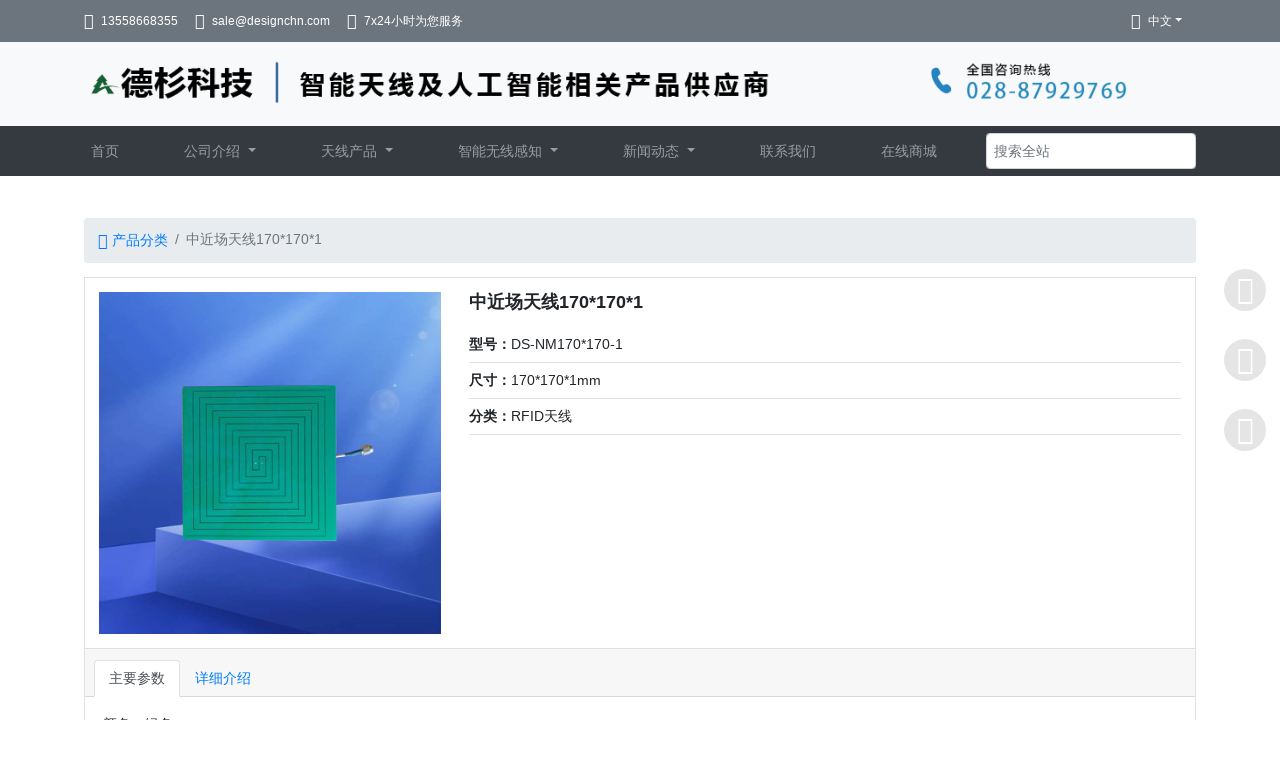

--- FILE ---
content_type: application/javascript; charset=UTF-8
request_url: https://designchn.com/_nuxt/423a31a.js
body_size: 53407
content:
(window.webpackJsonp=window.webpackJsonp||[]).push([[0],{130:function(t,e,n){"use strict";e.a={}},156:function(t,e,n){"use strict";n(41),n(1),n(3),n(53),n(68),n(12),n(2),n(16),n(21),n(60),n(40),n(11),n(4),n(30),n(66),n(45);var r=n(8);function o(t,e){var n="undefined"!=typeof Symbol&&t[Symbol.iterator]||t["@@iterator"];if(!n){if(Array.isArray(t)||(n=function(t,e){if(!t)return;if("string"==typeof t)return c(t,e);var n=Object.prototype.toString.call(t).slice(8,-1);"Object"===n&&t.constructor&&(n=t.constructor.name);if("Map"===n||"Set"===n)return Array.from(t);if("Arguments"===n||/^(?:Ui|I)nt(?:8|16|32)(?:Clamped)?Array$/.test(n))return c(t,e)}(t))||e&&t&&"number"==typeof t.length){n&&(t=n);var i=0,r=function(){};return{s:r,n:function(){return i>=t.length?{done:!0}:{done:!1,value:t[i++]}},e:function(t){throw t},f:r}}throw new TypeError("Invalid attempt to iterate non-iterable instance.\nIn order to be iterable, non-array objects must have a [Symbol.iterator]() method.")}var o,l=!0,f=!1;return{s:function(){n=n.call(t)},n:function(){var t=n.next();return l=t.done,t},e:function(t){f=!0,o=t},f:function(){try{l||null==n.return||n.return()}finally{if(f)throw o}}}}function c(t,e){(null==e||e>t.length)&&(e=t.length);for(var i=0,n=new Array(e);i<e;i++)n[i]=t[i];return n}var l=window.requestIdleCallback||function(t){var e=Date.now();return setTimeout((function(){t({didTimeout:!1,timeRemaining:function(){return Math.max(0,50-(Date.now()-e))}})}),1)},f=window.cancelIdleCallback||function(t){clearTimeout(t)},d=window.IntersectionObserver&&new window.IntersectionObserver((function(t){t.forEach((function(t){var e=t.intersectionRatio,link=t.target;e<=0||!link.__prefetch||link.__prefetch()}))}));e.a={name:"NuxtLink",extends:r.default.component("RouterLink"),props:{prefetch:{type:Boolean,default:!0},noPrefetch:{type:Boolean,default:!1}},mounted:function(){this.prefetch&&!this.noPrefetch&&(this.handleId=l(this.observe,{timeout:2e3}))},beforeDestroy:function(){f(this.handleId),this.__observed&&(d.unobserve(this.$el),delete this.$el.__prefetch)},methods:{observe:function(){d&&this.shouldPrefetch()&&(this.$el.__prefetch=this.prefetchLink.bind(this),d.observe(this.$el),this.__observed=!0)},shouldPrefetch:function(){return this.getPrefetchComponents().length>0},canPrefetch:function(){var t=navigator.connection;return!(this.$nuxt.isOffline||t&&((t.effectiveType||"").includes("2g")||t.saveData))},getPrefetchComponents:function(){return this.$router.resolve(this.to,this.$route,this.append).resolved.matched.map((function(t){return t.components.default})).filter((function(t){return"function"==typeof t&&!t.options&&!t.__prefetched}))},prefetchLink:function(){if(this.canPrefetch()){d.unobserve(this.$el);var t,e=o(this.getPrefetchComponents());try{for(e.s();!(t=e.n()).done;){var n=t.value,r=n();r instanceof Promise&&r.catch((function(){})),n.__prefetched=!0}}catch(t){e.e(t)}finally{e.f()}}}}}},157:function(t,e,n){"use strict";n.d(e,"b",(function(){return m})),n.d(e,"a",(function(){return h})),n.d(e,"c",(function(){return v}));n(1),n(12);var r=n(43),o=n(0),c=n(19),l=n(20),f=(n(4),n(30),n(61),n(39)),d=function(){function t(){var e=arguments.length>0&&void 0!==arguments[0]?arguments[0]:{};Object(c.a)(this,t),this._id=e.id,this._label=e.label,this._title=e.title,this._image_url=e.image_url,this._remark=e.remark,this._description=e.description,this._time=e.time,this._release_time=e.release_time,this._update_time=e.update_time,this._create_time=e.create_time,this._type=e.type}return Object(l.a)(t,[{key:"data",value:function(){var t;return t={id:this._id,label:this._label,title:this._title,description:this._description,time:this._time,createtime:this._create_time,image_url:"string"==typeof this._image_url&&this._image_url.startsWith("/")?f.b+this._image_url:this._image_url,remark:this._remark,release_time:this._release_time,update_time:this._update_time,create_time:this._create_time},Object(o.a)(t,"description",this._description),Object(o.a)(t,"type",this._type),t}}]),t}();function m(t){return new Promise((function(e,n){Object(r.a)({url:"/news/list",params:t}).then((function(t){e({data:t.data.map((function(t){return new d(t).data()})),total:t.total})})).catch((function(t){return n(t)}))}))}function h(t){return new Promise((function(e,n){Object(r.a)({url:"/news/get",params:t}).then((function(t){e(new d(t.data).data())})).catch((function(t){return n(t)}))}))}function v(){return new Promise((function(t,e){Object(r.a)({url:"/news/listquick"}).then((function(e){for(var n=0;n<e.data.length;n++){var r=e.data[n];r.news=r.news.map((function(t){return new d(t).data()}))}t(e.data)})).catch((function(t){return e(t)}))}))}},196:function(t,e,n){"use strict";n.r(e);n(5),n(4),n(6),n(3),n(7);var r=n(0),o=(n(2),n(1),n(57));function c(object,t){var e=Object.keys(object);if(Object.getOwnPropertySymbols){var n=Object.getOwnPropertySymbols(object);t&&(n=n.filter((function(t){return Object.getOwnPropertyDescriptor(object,t).enumerable}))),e.push.apply(e,n)}return e}function l(t){for(var i=1;i<arguments.length;i++){var source=null!=arguments[i]?arguments[i]:{};i%2?c(Object(source),!0).forEach((function(e){Object(r.a)(t,e,source[e])})):Object.getOwnPropertyDescriptors?Object.defineProperties(t,Object.getOwnPropertyDescriptors(source)):c(Object(source)).forEach((function(e){Object.defineProperty(t,e,Object.getOwnPropertyDescriptor(source,e))}))}return t}var f={name:"MainFooter",props:[],computed:l(l({},Object(o.b)({site:function(t){return t.system.site}})),{},{productTypes:function(){return this.$store.state.label.labels.filter((function(t){return"product"==t.type}))},solutionTypes:function(){return this.$store.state.label.labels.filter((function(t){return"solution"==t.type}))}})},d=(n(418),n(44)),component=Object(d.a)(f,(function(){var t=this,e=t._self._c;return e("footer",{staticClass:"bg-dark text-white-50 clear"},[e("div",{staticClass:"container-xl my-5"},[e("div",{staticClass:"d-flex"},[e("div",{staticClass:"flex-2 mx-3 d-none d-md-flex flex-column align-items-center"},[e("img",{staticClass:"w-100",staticStyle:{"max-width":"60%"},attrs:{src:t.site.logo,alt:"logo图"}}),t._v(" "),e("h1",{staticClass:"my-3 font-weight-bold large text-center"},[t._v(" "+t._s(t.site.title)+" ")])]),t._v(" "),e("b-nav",{staticClass:"flex-2",attrs:{vertical:""}},[e("h5",{staticClass:"mx-3"},[t._v(" "+t._s(t.$t("home.display")))]),t._v(" "),t._l(t.productTypes,(function(n,r){return e("b-nav-item",{key:r,attrs:{to:t.localePath("/products/".concat(n.id,"/1"))}},[t._v("\r\n\t\t\t\t\t"+t._s(n.title)+" \r\n\t\t\t\t")])}))],2),t._v(" "),e("b-nav",{staticClass:"flex-2",attrs:{vertical:""}},[e("h5",{staticClass:"mx-3"},[t._v(" "+t._s(t.$t("home.solutions")))]),t._v(" "),t._l(t.solutionTypes,(function(n,r){return e("b-nav-item",{key:r,attrs:{to:t.localePath("/solutions/".concat(n.id,"/1"))}},[t._v("\r\n\t\t\t\t\t"+t._s(n.title)+" \r\n\t\t\t\t")])}))],2),t._v(" "),e("div",{staticClass:"flex-2"},[e("div",{staticClass:"mx-3"},[e("p",{staticClass:"mb-2"},[t._v(t._s(t.$t("footer.address"))+"："+t._s(t.site.address)+" ")]),t._v(" "),e("p",{staticClass:"mb-2"},[t._v(t._s(t.$t("footer.phone"))+"："+t._s(t.site.phone))]),t._v(" "),e("p",{staticClass:"mb-2"},[t._v(t._s(t.$t("footer.email"))+"："+t._s(t.site.email))]),t._v(" "),e("p",{staticClass:"mb-2"},[t._v(t._s(t.$t("footer.weixin"))+"："+t._s(t.site.weixin)+" ")]),t._v(" "),e("p",{staticClass:"mb-2"},[e("a",{attrs:{target:"_blank",href:"https://beian.miit.gov.cn"}},[t._v(" "+t._s(t.site.icp||"---")+" ")]),t._v("\r\n\t\t\t\t\t\t  Copyright © \r\n\t\t\t\t\t\t"+t._s(t.site.title)+"\r\n\t\t\t\t\t")]),t._v(" "),e("p",[e("img",{staticStyle:{"max-width":"10rem"},attrs:{src:t.site.weixin_url,alt:"联系方式"}})])])])],1)])])}),[],!1,null,"799ad7b4",null);e.default=component.exports;installComponents(component,{Footer:n(196).default})},197:function(t,e,n){"use strict";n.d(e,"b",(function(){return d})),n.d(e,"a",(function(){return m}));n(1),n(12);var r=n(43),o=n(19),c=n(20),l=(n(4),n(30),n(61),n(39)),f=function(){function t(){var e=arguments.length>0&&void 0!==arguments[0]?arguments[0]:{};Object(o.a)(this,t),this._id=e.id,this._title=e.title,this._type=e.type,this._type_title=e.type_title,this._image_url=e.image_url,this._remark=e.remark,this._release_time=e.release_time,this._update_time=e.update_time,this._create_time=e.create_time,this._description=e.description}return Object(c.a)(t,[{key:"data",value:function(){return{id:this._id,title:this._title,type:this._type,type_title:this._type_title,image_url:"string"==typeof this._image_url&&this._image_url.startsWith("/")?l.b+this._image_url:this._image_url,remark:this._remark,release_time:this._release_time,update_time:this._update_time,create_time:this._create_time,description:this._description}}}]),t}();function d(t){return new Promise((function(e,n){Object(r.a)({url:"/plan/list",params:t}).then((function(t){e({data:t.data.map((function(t){return new f(t).data()})),total:t.total})})).catch((function(t){return n(t)}))}))}function m(t){return new Promise((function(e,n){Object(r.a)({url:"/plan/get",params:t}).then((function(t){e(new f(t.data).data())})).catch((function(t){return n(t)}))}))}},198:function(t,e,n){"use strict";n.r(e);n(11),n(125),n(42),n(1),n(41),n(26),n(17),n(75),n(36),n(126),n(5),n(53),n(68),n(367),n(18),n(149),n(12),n(368),n(13);var r={};var o=n(70),c={name:"Search",props:{data:{type:Object,default:function(){return{}}}},created:function(){window.aaa=this},watch:{searchStr:function(t){this.search(t)}},data:function(){return{searchStr:null,show:!1,searchV:null,remoteLoading:!1,remoteSign:(new Date).getTime(),remoteData:[]}},methods:{search:function(t){var e=this,n=null===t||""===t.trim();this.show=!n,n?this.remoteData=[]:function(t){var e=arguments.length>1&&void 0!==arguments[1]?arguments[1]:500,n=arguments.length>2?arguments[2]:void 0;r[n]||(r[n]=!0,t(),setTimeout((function(){r[n]=!1}),e))}((function(){e.remoteLoading=!0,Object(o.d)({str:t}).then((function(t){e.remoteData=t.data,e.$nextTick((function(){e.$refs.searchC.querySelector(".dropdown-menu").scrollTo({top:0,behavior:"smooth"})}))})).finally((function(){e.remoteLoading=!1}))}),500,this.remoteSign)},nav:function(t){console.log(t);var link="";switch(t.t){case"product":link="/product/".concat(t.id);break;case"plan":link="/solution/".concat(t.id);break;case"news":link="/new/".concat(t.id)}link&&this.$router.push(link)},inputFocus:function(){this.show=null!==this.searchStr&&""!==this.searchStr},inputBlur:function(){var t=this;setTimeout((function(){t.show=!1}),200)}}},l=c,f=(n(412),n(44)),component=Object(f.a)(l,(function(){var t=this,e=t._self._c;return e("div",{ref:"searchC",staticClass:"search"},[e("input",{directives:[{name:"model",rawName:"v-model",value:t.searchStr,expression:"searchStr"}],staticClass:"form-control",attrs:{type:"text",placeholder:"搜索全站"},domProps:{value:t.searchStr},on:{blur:t.inputBlur,focus:t.inputFocus,input:function(e){e.target.composing||(t.searchStr=e.target.value)}}}),t._v(" "),e("div",[e("div",{staticClass:"dropdown-menu",class:{show:t.show}},[t.remoteLoading?e("div",{staticClass:"loading"},[e("span",{staticClass:"spinner-border mr-1"}),t._v(" "),e("span",[t._v(" 加载中 ")])]):0==t.remoteData.length?e("div",{staticClass:"no-data"},[e("span",{staticClass:"text-white"},[t._v(" 暂无数据 ")])]):t._e(),t._v(" "),t._l(t.remoteData,(function(n,r){return e("p",{key:r,staticClass:"dropdown-item cursor-pointer text-row mb-0",staticStyle:{"white-space":"unset"},on:{click:function(e){return t.nav(n)}}},[t._v(" \r\n\t\t\t\t"+t._s(n.title)+" \r\n\t\t\t")])}))],2)])])}),[],!1,null,"64e31382",null);e.default=component.exports},199:function(t,e,n){"use strict";n.r(e);n(21),n(5),n(4),n(6),n(3),n(7);var r=n(0),o=(n(12),n(2),n(1),n(57));function c(object,t){var e=Object.keys(object);if(Object.getOwnPropertySymbols){var n=Object.getOwnPropertySymbols(object);t&&(n=n.filter((function(t){return Object.getOwnPropertyDescriptor(object,t).enumerable}))),e.push.apply(e,n)}return e}function l(t){for(var i=1;i<arguments.length;i++){var source=null!=arguments[i]?arguments[i]:{};i%2?c(Object(source),!0).forEach((function(e){Object(r.a)(t,e,source[e])})):Object.getOwnPropertyDescriptors?Object.defineProperties(t,Object.getOwnPropertyDescriptors(source)):c(Object(source)).forEach((function(e){Object.defineProperty(t,e,Object.getOwnPropertyDescriptor(source,e))}))}return t}var f={name:"MainHeader",components:{NavBar:n(200).default},props:[],created:function(){},computed:l(l({},Object(o.b)({site:function(t){return t.system.site}})),{},{routesPath:function(){return this.$route.path},navList:function(){var t=[{to:"/home",name:"home"},{to:"/company",name:"company",children:this.$store.state.label.labels.filter((function(t){return"company"==t.type})).map((function(t){return{to:"/company/".concat(t.id),text:t.title}}))},{to:"/products",name:"products",children:this.$store.state.label.labels.filter((function(t){return"product"==t.type})).map((function(t){return{to:"/products/".concat(t.id),text:t.title}}))},{to:"/solutions",name:"solutions",children:this.$store.state.label.labels.filter((function(t){return"solution"==t.type})).map((function(t){return{to:"/solutions/".concat(t.id),text:t.title}}))},{to:"/news",name:"news",children:this.$store.state.label.labels.filter((function(t){return"news"==t.type})).map((function(t){return{to:"/news/".concat(t.id),text:t.title}}))},{to:"/contactUs",name:"contactUs"}];return this.site.shopping_online&&t.push({href:this.site.shopping_online,target:"_blank",name:"shoppingOnline"}),t}}),data:function(){return{}},methods:{},mounted:function(){}},d=(n(416),n(44)),component=Object(d.a)(f,(function(){var t=this,e=t._self._c;return e("header",{staticClass:"bg-light"},[e("div",{staticClass:"bg-secondary small text-white d-none d-md-block"},[e("div",{staticClass:"container-xl d-flex align-items-center justify-content-between",staticStyle:{height:"3rem"}},[e("div",[e("span",{staticClass:"mr-3 d-inline-flex align-items-center"},[e("i",{staticClass:"iconfont icon-phone mr-2"}),t._v(" "),e("span",[t._v(" "+t._s(t.site.phone)+" ")])]),t._v(" "),e("span",{staticClass:"mr-3 d-inline-flex align-items-center"},[e("i",{staticClass:"iconfont icon-envelope mr-2"}),t._v(" "),e("span",[t._v(" "+t._s(t.site.email)+" ")])]),t._v(" "),e("span",{staticClass:"mr-3 d-inline-flex align-items-center"},[e("i",{staticClass:"iconfont icon-stopwatch mr-2"}),t._v(" "),e("span",{},[t._v(" "+t._s(t.$t("header.time"))+" ")])])]),t._v(" "),e("div",{staticClass:"d-flex align-items-center mx-2"},[e("i",{staticClass:"iconfont icon-web text-white"}),t._v(" "),e("b-dropdown",{attrs:{"toggle-class":"border-0",text:t.$i18n.localeProperties.name,variant:"secondary ",size:"sm",right:""}},t._l(t.$i18n.locales,(function(n,r){return e("b-dropdown-item",{key:r,attrs:{to:t.switchLocalePath(n.code),active:t.$i18n.locale==n.code}},[t._v(" \n\t\t\t\t\t\t"+t._s(n.name)+" \n\t\t\t\t\t")])})),1)],1)])]),t._v(" "),e("div",{staticClass:"container-xl d-none d-md-flex align-items-center",staticStyle:{height:"6rem"}},[e("h1",{staticClass:"flex-1 h-100 d-flex mb-0 mr-3 align-items-center overflow-hidden mix-blend-mode-multiply"},[e("img",{staticStyle:{height:"4.5rem"},attrs:{src:t.site.logo_2,alt:t.site.title,title:t.site.title}})])]),t._v(" "),e("nav-bar")],1)}),[],!1,null,"6d40fc1d",null);e.default=component.exports;installComponents(component,{NavBar:n(200).default,Header:n(199).default})},200:function(t,e,n){"use strict";n.r(e);n(21),n(53),n(68),n(5),n(4),n(6),n(3),n(7);var r=n(0),o=(n(12),n(2),n(1),n(57));function c(object,t){var e=Object.keys(object);if(Object.getOwnPropertySymbols){var n=Object.getOwnPropertySymbols(object);t&&(n=n.filter((function(t){return Object.getOwnPropertyDescriptor(object,t).enumerable}))),e.push.apply(e,n)}return e}function l(t){for(var i=1;i<arguments.length;i++){var source=null!=arguments[i]?arguments[i]:{};i%2?c(Object(source),!0).forEach((function(e){Object(r.a)(t,e,source[e])})):Object.getOwnPropertyDescriptors?Object.defineProperties(t,Object.getOwnPropertyDescriptors(source)):c(Object(source)).forEach((function(e){Object.defineProperty(t,e,Object.getOwnPropertyDescriptor(source,e))}))}return t}var f={name:"NavBar",props:{},components:{Search:n(198).default},computed:l(l({},Object(o.b)({site:function(t){return t.system.site}})),{},{routesPath:function(){return this.$route.path},navList:function(){var t=[{to:"/home",name:"home"},{to:"/company",name:"company",children:this.$store.state.label.labels.filter((function(t){return"company"==t.type})).map((function(t){return{to:"/company/".concat(t.id),text:t.title}}))},{to:"/products",name:"products",children:this.$store.state.label.labels.filter((function(t){return"product"==t.type})).map((function(t){return{to:"/products/".concat(t.id),text:t.title}}))},{to:"/solutions",name:"solutions",children:this.$store.state.label.labels.filter((function(t){return"solution"==t.type})).map((function(t){return{to:"/solutions/".concat(t.id),text:t.title}}))},{to:"/news",name:"news",children:this.$store.state.label.labels.filter((function(t){return"news"==t.type})).map((function(t){return{to:"/news/".concat(t.id),text:t.title}}))},{to:"/contactUs",name:"contactUs"}];return this.site.shopping_online&&t.push({href:this.site.shopping_online,target:"_blank",name:"shoppingOnline"}),t}}),data:function(){return{}}},d=(n(414),n(44)),component=Object(d.a)(f,(function(){var t=this,e=t._self._c;return e("b-navbar",{attrs:{id:"mainNav",toggleable:"md",type:"dark",variant:"dark",justified:""}},[e("div",{staticClass:"container-xl"},[e("h1",{staticClass:"mb-0 d-md-none d-flex align-items-center text-white flex-1 larger justify-content-center"},[e("img",{staticClass:"m-2 mix-blend-mode-multiply",staticStyle:{height:"2.4rem"},attrs:{src:t.site.logo,alt:t.site.title,title:t.site.title}}),t._v(" "),e("span",{staticClass:"m-2 font-weight-bold"},[t._v(" "+t._s(t.site.title)+" ")])]),t._v(" "),e("b-navbar-toggle",{attrs:{target:"nav-collapse"}}),t._v(" "),e("b-collapse",{attrs:{id:"nav-collapse","is-nav":""}},[e("b-navbar-nav",{staticClass:"flex-1 d-flex justify-content-between"},t._l(t.navList,(function(n,r){return e("div",{key:r},[n.children?e("b-nav-item-dropdown",{class:{active:t.routesPath.includes(n.to)},attrs:{right:""},scopedSlots:t._u([{key:"button-content",fn:function(){return[t._v("\r\n\t\t\t\t\t\t\t"+t._s(t.$t("nav.".concat(n.name)))+"\r\n\t\t\t\t\t\t")]},proxy:!0}],null,!0)},[t._v(" "),t._l(n.children,(function(n,r){return e("b-dropdown-item",{key:r,staticClass:"dropdown-menu-item",attrs:{to:t.localePath(n.to),"active-class":"active"}},[t._v("\r\n\t\t\t\t\t\t\t"+t._s(n.text||t.$t("nav.".concat(n.name)))+"\r\n\t\t\t\t\t\t")])}))],2):e("b-nav-item",{attrs:{to:n.to?t.localePath(n.to):null,href:n.href,target:n.target,"active-class":"active"}},[t._v("\r\n\t\t\t\t\t\t"+t._s(t.$t("nav.".concat(n.name)))+"\r\n\t\t\t\t\t")])],1)})),0),t._v(" "),e("search",{staticClass:"search ml-md-5"})],1)],1)])}),[],!1,null,"7f7f5908",null);e.default=component.exports;installComponents(component,{Search:n(198).default})},206:function(t,e,n){n(41),window._iconfont_svg_string_3857383='<svg><symbol id="icon-totop" viewBox="0 0 1040 1024"><path d="M29.244045 756.726747c-22.213931 22.217001-22.213931 58.233286 0.002047 80.449263 22.213931 22.215978 58.235332 22.215978 80.447217 0.002047l0.002047-0.002047 0 0 359.679849-359.676779c23.509437-23.511483 61.629639-23.511483 85.142146 0L914.248364 837.231269c22.217001 22.217001 58.234309 22.217001 80.449263 0.002047 22.217001-22.215978 22.217001-58.235332 0-80.45131-0.01842-0.016373-0.035816-0.032746-0.056282-0.053212l-369.178177-369.177154c-62.695924-62.695924-164.348092-62.695924-227.046063 0L29.246091 756.726747l0 0L29.244045 756.726747z"  ></path><path d="M967.066313 169.870876l-0.002047 0 0-0.002047L56.880475 169.868829l0 0.002047c-31.417547 0.002047-56.880475 25.469068-56.880475 56.886615 0 31.413454 25.462928 56.883545 56.880475 56.885592l0 0 910.184815 0 0 0 0.002047 0c31.4155 0 56.883545-25.470091 56.883545-56.885592C1023.949858 195.337897 998.482837 169.870876 967.066313 169.870876z"  ></path></symbol><symbol id="icon-message" viewBox="0 0 1161 1024"><path d="M1083.4336 767.984c60.68906667-77.27573333 87.95626667-164.416 74.448-262.42346667a343.59466667 343.59466667 0 0 0-89.84106667-187.1584C1006.5344 250.54933333 929.824 207.8912 841.86773333 184.51946667a20.85866667 20.85866667 0 0 1-12.06293333-7.97866667 394.8608 394.8608 0 0 0-75.07626667-75.392c-82.49066667-64.0192-176.7296-94.86613333-280.26666666-100.45866667a495.00586667 495.00586667 0 0 0-129.42186667 10.304c-103.28533333 21.98933333-192.1216 69.42293333-261.04213333 150.78293334A341.64693333 341.64693333 0 0 0 0.56533333 366.464a328.32853333 328.32853333 0 0 0 29.02613334 155.3056 372.99733333 372.99733333 0 0 0 86.51093333 120.24853333 11.37066667 11.37066667 0 0 1 4.39786667 10.36693334c-2.63893333 27.2032-4.83733333 54.4064-7.2256 81.6736s-4.7744 53.46453333-7.09866667 80.16533333c-1.19466667 13.696-2.19946667 27.392-3.33013333 41.2768a14.7008 14.7008 0 0 0 7.5392-3.89546667q79.91466667-53.71626667 159.7664-107.99786666a12.94186667 12.94186667 0 0 1 13.06773333-1.94773334c11.8112 4.1472 23.87413333 7.66506667 35.936 10.86933334a16.71146667 16.71146667 0 0 1 9.67573333 6.28266666 406.42133333 406.42133333 0 0 0 99.1392 93.73653334c95.49546667 63.7056 201.0432 89.40053333 315.136 82.80533333a503.424 503.424 0 0 0 137.46133334-27.39306667 9.67466667 9.67466667 0 0 1 9.6128 1.50826667q72.37546667 49.50613333 145.0656 98.76266667c7.41333333 5.02506667 14.89066667 9.98826667 23.37066666 15.64266666-0.75306667-9.424-1.25546667-17.59146667-1.94666666-25.696q-4.21013333-49.4432-8.544-98.9504c-2.32533333-26.26133333-4.336-52.52266667-6.912-78.72a11.87413333 11.87413333 0 0 1 3.83253333-11.184 374.6944 374.6944 0 0 0 38.3872-41.33973333z m-802.7904-336.18133333a329.58506667 329.58506667 0 0 0-14.512 193.62986666c0.50133333 2.3872 0.94186667 4.83733333 1.632 8.0416a353.83573333 353.83573333 0 0 1-79.28533333-53.02506666c-39.51786667-35.12-69.10933333-76.83626667-83.936-128.1024-21.36-74.3232-8.92053333-143.74613333 34.4288-207.32586667s104.35413333-103.78773333 176.29013333-128.416a422.18986667 422.18986667 0 0 1 174.40426667-20.0416 390.96533333 390.96533333 0 0 1 189.7344 65.968 14.95253333 14.95253333 0 0 1 5.90613333 5.088c-15.20426667 1.5712-30.1568 2.63893333-44.98346667 4.6496-93.42186667 12.56533333-177.6096 46.80533333-249.92213333 108.0608a372.2432 372.2432 0 0 0-109.7568 151.47306667z m746.56 252.56c-39.76746667 62.13546667-96.62506667 103.16053333-164.47786667 129.86133333a406.92266667 406.92266667 0 0 1-152.79253333 27.95733333c-83.37066667-0.3136-160.83413333-20.98346667-230.06826667-68.48-52.45866667-36.06186667-92.9824-82.176-113.7152-143.24266666-25.13066667-74.07253333-15.5808-144.50026667 26.13546667-210.40426667 39.0784-61.632 95.43253333-102.28053333 162.3424-129.17013333a415.0912 415.0912 0 0 1 185.2736-27.83253334c83.11893333 5.71733333 158.50986667 32.2304 223.78666667 85.75786667 49.88373333 41.088 85.50613333 91.85066667 98.0704 156.1856a235.78666667 235.78666667 0 0 1-34.5536 179.36746667zM861.59573333 493.37173333a64.08213333 64.08213333 0 1 0 64.3968 64.52266667 64.08213333 64.08213333 0 0 0-64.3968-64.52266667z m-168.43626666 0a64.08213333 64.08213333 0 1 0 63.95733333 64.208 63.95733333 63.95733333 0 0 0-63.95733333-64.208z m-168.18453334 0a64.08213333 64.08213333 0 1 0 63.26506667 64.14613334 63.89333333 63.89333333 0 0 0-63.26506667-64.14613334z" fill="#2c2c2c" ></path></symbol><symbol id="icon-telephone" viewBox="0 0 1024 1024"><path d="M991.58 746.71l-7.17-7.22-140.48-111.65c-43.16-36-104.36-32.42-144 7.23l-61.2 61.25c-64.84-39.64-122.45-82.86-172.89-133.25S372.27 455 332.63 390.17l57.61-64.78c39.65-39.58 43.23-100.84 7.23-144.06L285.82 40.9c-36-46.8-104.42-54-151.29-18C116.17 41.79 30.11 127.35 30.11 127.35-63.5 221 69.75 473 311.07 714.3s489.64 370.94 583.25 280.9l97.26-97.26c43.23-43.22 43.23-111.64 0-151.23zM588.15 278c95.41 0.25 173.25 78.11 173.54 173.55a42.66 42.66 0 0 0 42.66 42.53h0.13A42.7 42.7 0 0 0 847 451.31c-0.42-142.22-116.43-258.2-258.61-258.61h-0.13a42.66 42.66 0 0 0-0.12 85.31z" fill="#2c2c2c" ></path><path d="M588.27 134c175.07 0 317.49 142.43 317.49 317.47a42.66 42.66 0 0 0 85.32 0c0-222.12-180.69-402.78-402.81-402.78a42.66 42.66 0 0 0 0 85.31z" fill="#2c2c2c" ></path></symbol><symbol id="icon-email" viewBox="0 0 1280 1024"><path d="M1200 0H80a80 80 0 0 0-80 80v864a80 80 0 0 0 80 80h1120a80 80 0 0 0 17.6-2 40 40 0 0 0 27.2-10.4v-2.4A80 80 0 0 0 1280 944V80a80 80 0 0 0-80-80zM640 584L90 90h1103.2zM80 188.4L448.8 520 80 887.6z m428.4 383.6l106.4 95.6a40 40 0 0 0 53.2 0l113.2-101.2 346.8 377.6H136.4zM840 512.8l360-320v712z" fill="" ></path></symbol><symbol id="icon-user" viewBox="0 0 1024 1024"><path d="M512.476 648.247c-170.169 0-308.118-136.411-308.118-304.681 0-168.271 137.949-304.681 308.118-304.681 170.169 0 308.119 136.411 308.119 304.681C820.594 511.837 682.645 648.247 512.476 648.247L512.476 648.247zM512.476 100.186c-135.713 0-246.12 109.178-246.12 243.381 0 134.202 110.407 243.381 246.12 243.381 135.719 0 246.126-109.179 246.126-243.381C758.602 209.364 648.195 100.186 512.476 100.186L512.476 100.186zM935.867 985.115l-26.164 0c-9.648 0-17.779-6.941-19.384-16.35-2.646-15.426-6.277-30.52-11.142-44.95-24.769-87.686-81.337-164.13-159.104-214.266-63.232 35.203-134.235 53.64-207.597 53.64-73.555 0-144.73-18.537-208.084-53.922-78 50.131-134.75 126.68-159.564 214.549 0 0-4.893 18.172-11.795 46.4-2.136 8.723-10.035 14.9-19.112 14.9L88.133 985.116c-9.415 0-16.693-8.214-15.47-17.452C91.698 824.084 181.099 702.474 305.51 637.615c58.682 40.472 129.996 64.267 206.966 64.267 76.799 0 147.968-23.684 206.584-63.991 124.123 64.932 213.281 186.403 232.277 329.772C952.56 976.901 945.287 985.115 935.867 985.115L935.867 985.115z" fill="#333303" ></path></symbol><symbol id="icon-data" viewBox="0 0 1024 1024"><path d="M968.63316969 371.65328844l-411.7001475 200.69015625a67.14560344 67.14560344 0 0 1-45.27928313 16.85306625c-16.9863975 0-32.55948469-5.62657781-44.58596062-16.85306625L55.36763 371.65328844l-3.54661031-2.79995532A66.66561094 66.66561094 0 0 1 32.00799969 321.12075594c0-18.23971125 7.09322062-35.0927775 19.81302-47.70591188l2.82662156-2.82662156L466.37445594 48.83173344A67.01227219 67.01227219 0 0 1 511.65373906 32.00533344c16.95973125 0 32.53281844 6.31990031 45.27928313 16.8264l411.7001475 221.75648906 2.8266225 2.82662156c12.74646469 12.61313344 19.81302 29.46619969 19.81301906 47.70591188 0 18.23971125-7.06655438 35.0927775-19.81301906 47.73257719l-2.8266225 2.79995531zM934.68704094 312.00090031L524.3735375 90.93773375l-2.82662156-2.79995625a16.39974 16.39974 0 0 0-21.91965375 0l-2.82662156 2.79995625L86.48713719 312.00090031c-1.41331125 2.79995531-2.82662156 5.59991156-2.82662156 8.42653313 1.41331125 3.49327781 2.10663375 6.29323406 3.51994406 8.42653312h0.02666625l410.28683719 199.99683375 2.82662156 2.79995532c5.67991031 5.59991156 15.57308719 5.59991156 21.94631906 0l2.8266225-2.79995532 410.31350344-199.99683375a14.93309719 14.93309719 0 0 0 2.10663281-8.42653312c0-2.82662156-0.6933225-6.31990031-2.82662156-8.42653313zM90.0337475 712.68788937a15.8130825 15.8130825 0 0 0-2.13329906 18.95970001l410.31350344 199.99683281 2.82662156 2.79995531c5.65324406 5.62657781 15.54642094 5.62657781 21.91965281 0l2.8266225-2.79995531 410.31350344-199.99683282a15.8130825 15.8130825 0 0 0-2.1333-18.95969999l37.49274-37.172745a67.33226719 67.33226719 0 0 1 0 96.13181156l-2.8266225 2.79995531-411.7001475 200.69015531a66.13228594 66.13228594 0 0 1-45.27928313 16.85306719 66.66561094 66.66561094 0 0 1-44.58596062-16.85306719L55.36763 774.44691125l-2.82662156-2.79995531a67.38559969 67.38559969 0 0 1 0-96.13181157l37.49273906 37.172745z" fill="#333303" ></path><path d="M511.65373906 790.57998875c-16.9863975 0-32.55948469-5.59991156-44.58596062-16.8264L58.88757406 575.1434a25.17293438 25.17293438 0 0 1-7.06655437-4.90658906A66.61227844 66.61227844 0 0 1 32.00799969 522.5309c0-18.2663775 7.09322062-35.0927775 19.81302-47.73257719L89.31375875 511.99773313a14.23977469 14.23977469 0 0 0-4.23993281 10.53316687 18.66637125 18.66637125 0 0 0 2.10663375 8.42653312l406.79355937 197.8902a25.17293438 25.17293438 0 0 1 7.06655438 4.90658907c5.65324406 5.59991156 15.54642094 5.59991156 21.91965281 0a25.17293438 25.17293438 0 0 1 7.06655531-4.90658906l406.76689219-197.8902a14.71976719 14.71976719 0 0 0 2.1333-8.42653313 14.23977469 14.23977469 0 0 0-4.23993281-10.53316688l37.49274-37.19941031c12.71979844 12.63979969 19.81302 29.46619969 19.81301906 47.73257719 0 18.23971125-7.09322062 35.06611125-19.81301906 47.70591094a25.17293438 25.17293438 0 0 1-7.06655531 4.90658906l-408.18020344 199.30351125a70.05222375 70.05222375 0 0 1-45.27928313 16.1330775z" fill="#333303" ></path></symbol><symbol id="icon-database" viewBox="0 0 1024 1024"><path d="M946.36373333 125.04746666c-25.4464-16.6912-61.0816-31.488-105.9328-43.9296-89.1904-24.7808-207.36-38.4-332.6976-38.4s-243.5072 13.6704-332.6976 38.4c-44.9024 12.4416-80.5376 27.2384-105.9328 43.9296C37.41013333 145.88586666 21.33333333 169.79626666 21.33333333 196.26666666v614.4c0 26.4704 16.0768 50.432 47.7696 71.2192 25.4464 16.6912 61.0816 31.488 105.9328 43.9296 89.1904 24.7808 207.36 38.4 332.6976 38.4s243.5072-13.6704 332.6976-38.4512c44.9024-12.4416 80.5376-27.2384 105.9328-43.9296 31.6928-20.7872 47.7696-44.7488 47.7696-71.2192v-614.4c0-26.4704-16.0768-50.432-47.7696-71.2192zM188.75733333 130.42346666C273.64693333 106.87146666 386.90133333 93.86666666 507.73333333 93.86666666s234.1376 13.0048 318.976 36.5568C918.61333333 155.97226666 942.93333333 184.64426666 942.93333333 196.26666666s-24.2688 40.2944-116.224 65.8432C741.81973333 285.66186666 628.56533333 298.66666666 507.73333333 298.66666666s-234.1376-13.0048-318.976-36.5568C96.85333333 236.56106666 72.53333333 207.88906666 72.53333333 196.26666666s24.2688-40.2944 116.224-65.8432z m637.952 746.0864c-84.8896 23.552-198.144 36.5568-318.976 36.5568s-234.1376-13.0048-318.976-36.5568C96.85333333 850.96106666 72.53333333 822.28906666 72.53333333 810.66666666v-131.3792c25.1904 15.8208 59.5968 29.8496 102.5024 41.7792 89.1904 24.7808 207.36 38.4 332.6976 38.4s243.5072-13.6704 332.6976-38.4512c42.9056-11.9296 77.3632-25.9584 102.5024-41.7792v131.3792c0 11.6224-24.2688 40.2944-116.224 65.8432z m0-204.8c-84.8896 23.552-198.144 36.5568-318.976 36.5568s-234.1376-13.0048-318.976-36.5568C96.85333333 646.16106666 72.53333333 617.48906666 72.53333333 605.86666666V474.48746666c25.1904 15.8208 59.5968 29.8496 102.5024 41.7792 89.1904 24.7808 207.36 38.4 332.6976 38.4s243.5072-13.6704 332.6976-38.4c42.9056-11.9296 77.3632-25.9584 102.5024-41.7792V605.86666666c0 11.6224-24.2688 40.2944-116.224 65.8432z m0-204.8C741.81973333 490.46186666 628.56533333 503.46666666 507.73333333 503.46666666s-234.1376-13.0048-318.976-36.5568C96.85333333 441.36106666 72.53333333 412.68906666 72.53333333 401.06666666V269.68746666c25.1904 15.8208 59.5968 29.8496 102.5024 41.7792C264.22613333 336.24746666 382.39573333 349.86666666 507.73333333 349.86666666s243.5072-13.6704 332.6976-38.4c42.9056-11.9296 77.3632-25.9584 102.5024-41.7792V401.06666666c0 11.6224-24.2688 40.2944-116.224 65.8432z" fill="#333303" ></path></symbol><symbol id="icon-web" viewBox="0 0 1024 1024"><path d="M512.00127399 15.045039a497.880869 497.880869 0 0 1 496.99699001 497.086142c0 137.28518199-55.886849 261.57327401-145.67566 351.652466-89.81301001 90.098296-214.335444 145.167493-351.32133001 145.167494-137.262257 0-261.529972-55.069197-351.31750999-145.173862-89.788811-90.079192-145.67566-214.367284-145.67566-351.646098a497.880869 497.880869 0 0 1 496.99316999-497.086142zM489.215293 932.144136V771.518957a405.118201 405.118201 0 0 0-129.123952 26.595319 137.13871801 137.13871801 0 0 0-17.10190301 6.511917c3.53042 7.062113 6.78574199 14.09875401 10.57088101 20.887043 25.514032 45.602527 55.33538 80.88762 88.987717 101.223193a372.744559 372.744559 0 0 0 46.67107799 5.40898z m320.120674-717.103117a128.73677799 128.73677799 0 0 0-10.591259-10.06144099 441.22221801 441.22221801 0 0 1-58.315604 36.934404c27.141693 70.795612 43.939205 156.01602 46.672351 247.44777499h144.84399901a419.629601 419.629601 0 0 0-122.60948701-274.320738z m-46.672352-40.41388a415.30063399 415.30063399 0 0 0-85.71329-49.415687 434.384259 434.384259 0 0 1 33.623044 51.562976c3.805517 7.062113 7.86193399 15.201692 11.94254901 23.339997 13.571483-8.138305 27.117495-16.55680201 40.13750899-25.493654z m-181.233302-77.3572c-15.172399-2.404557-30.92173801-4.056417-46.64688-5.133883V253.306336a429.02240201 429.02240201 0 0 0 129.12777301-26.588951c5.985921-2.177856 11.392353-4.35698599 17.07643099-6.78701501-2.954752-7.337211-7.036641-14.373851-10.541588-20.88704299-24.989309-46.15527001-55.610477-80.888893-89.013189-101.774662z m-92.21756699-5.133883c-15.723868 1.07746599-31.473207 2.729325-46.67107801 5.133883-33.652337 20.887043-63.473685 55.619393-88.987717 101.774662-3.781319 6.510644-7.036641 13.547285-10.816686 20.887042 5.68407801 2.430029 11.392353 4.609159 17.35152901 6.787016a428.85938201 428.85938201 0 0 0 129.123952 26.595318V92.13096199z m-142.14141901 33.075396a414.845959 414.845959 0 0 0-85.732395 49.415687c13.02001399 8.940673 26.59149801 17.355349 40.412607 25.493654a233.26369001 233.26369001 0 0 1 11.66745101-23.339997c10.041064-19.007209 21.708515-35.811089 33.65233699-51.562976z m-122.08858499 79.763031c-3.25532201 3.004423-7.060839 6.536116-10.31616201 10.061441a419.628328 419.628328 0 0 0-122.614581 274.32456h144.874565c2.703853-91.43048199 19.529385-176.64834201 46.370508-247.447775a478.47757001 478.47757001 0 0 1-58.31432999-36.934405zM92.051999 535.189712a420.77966199 420.77966199 0 0 0 122.614581 274.319464l10.31616201 10.293237a425.318773 425.318773 0 0 1 58.31815099-37.413278c-26.841123-71.09618199-43.666655-155.742195-46.370508-247.19815H92.051999z m169.286933 314.488813a415.88267001 415.88267001 0 0 0 85.732395 49.383847 360.53328 360.53328 0 0 1-33.65233699-51.562976c-4.075521-7.313012-8.137031-15.176219-11.66745101-22.788528a416.635367 416.635367 0 0 0-40.412607 24.962563z m273.44195401 82.465611a371.780443 371.780443 0 0 0 46.64687899-5.40898c33.402711-20.33557401 64.02388-55.62066599 89.01318901-101.22319401 3.504948-6.787015 7.586836-13.823656 10.54158899-20.88704199a133.885943 133.885943 0 0 0-17.076431-6.51191801 405.259571 405.259571 0 0 0-129.120132-26.59404499v160.625179z m142.16943899-33.081764a416.339892 416.339892 0 0 0 85.71329-49.383847 390.67812199 390.67812199 0 0 0-40.13750899-24.96256301c-4.075521 7.612308-8.137031 15.475516-11.942548 22.788528-10.592533 18.706639-21.684316 36.36255799-33.62304501 51.562976z m121.789288-79.259959l10.591259-10.293237a420.780936 420.780936 0 0 0 122.61458201-274.319464H787.101455c-2.729325 91.45595401-19.53065799 176.101968-46.672351 247.198149a395.620965 395.620965 0 0 1 58.315604 37.414552z m-99.82478-558.10559901a203.624467 203.624467 0 0 1-19.004662 7.33721001 460.617875 460.617875 0 0 1-145.124191 29.82644199v190.50001801h206.19586601c-2.45295401-84.393841-17.375727-162.553409-42.06446601-227.66367001z m-209.69954 37.163652a456.062207 456.062207 0 0 1-144.873292-29.82644199 187.929892 187.929892 0 0 1-19.530658-7.33721001c-24.412368 65.110261-39.608965 143.269829-42.064466 227.66367001H489.215293V298.86046599z m0 426.55416501v-190.224919H282.746877c2.454228 84.144215 17.65209799 161.97774201 42.064466 227.388572 6.510644-2.428756 13.02001399-5.158081 19.530658-7.33720999 45.01921801-17.354076 93.864332-27.396413 144.873292-29.82644301z m45.570687 0a465.365857 465.365857 0 0 1 144.87456601 29.82644299c6.50936999 2.17912999 12.743643 4.908455 19.25428699 7.33721001 24.688739-65.410831 39.608965-143.244357 42.064466-227.388572H534.78598v190.224919z"  ></path></symbol><symbol id="icon-database-set" viewBox="0 0 1024 1024"><path d="M0 311.936l469.632 222.272V1024L0 800.96V311.936z m85.44 431.68l298.752 141.888V591.68l-298.752-141.44v293.376zM512.832 0l509.632 223.04L513.28 461.696 0 222.016 512.832 0z m-0.128 96.576L215.68 225.088l297.472 138.88 294.784-138.112-295.296-129.28zM1024 311.936v489.024L555.2 1022.72V534.208L1024 311.936z m-383.36 279.68v292.8l297.92-140.928v-293.12L640.64 591.552z" fill="#262626" ></path></symbol><symbol id="icon-recruit" viewBox="0 0 1024 1024"><path d="M512 992C246.90000031 992 32 777.09999969 32 512S246.90000031 32 512 32s480 214.90000031 480 480-214.90000031 480-480 480z m0-60c231.96 0 420-188.04 420-420S743.96 92 512 92 92 280.04 92 512s188.04 420 420 420z" fill="#333333" ></path><path d="M725.13278103 367.2188397v-48.46751288h-78.91505303v48.46751288h78.91505303z m0 82.64332327v-49.71026964h-78.91505303v49.71026964h78.91505303z m-201.94797036-49.71026964v49.71026964h80.15780978v-49.71026964h-80.15780978z m0-81.40056651v48.46751288h80.15780978v-48.46751288h-80.15780978z m244.20169955-34.79718874v200.08383525H482.17383822v-200.08383525h121.16878223v-59.03094519h42.87510755v59.03094519h121.16878222zM311.29478637 645.59634963l80.77918815-17.39859438v-81.4005665h-80.77918815v98.79916088z m80.77918815-351.70015763h-80.77918815v85.75021511h80.77918815v-85.75021511z m-80.77918815 124.89705245v88.85710696h80.77918815V418.79324445h-80.77918815z m156.58734933 193.24867318l3.10689185 40.38959407-37.28270222 8.07791882v130.48945778h-41.63235081v-121.16878222c-57.16681008 13.04894578-112.46948503 25.47651318-156.58734934 35.4185671l-8.69929718-42.87510755c13.04894578-2.48551348 27.96202667-5.59240533 43.49648592-8.69929718V293.896192h-38.52545895v-42.25372918h237.98791585v42.25372918h-36.03994549v325.60226608l34.17581037-7.45654045z m328.08777955-47.22475615h-214.37553777c-4.34964859 18.64135111-9.94205392 38.52545897-14.91308089 55.92405334h197.59832178s-0.62137837 13.04894578-1.86413512 19.26272948c-9.32067555 81.40056652-18.01997275 116.81913363-34.17581036 131.73221452-11.80618903 11.18481067-23.61237808 14.29170252-42.25372919 15.53445926-15.53445925 1.24275675-48.46751289 0.62137837-82.02194488-0.62137838-1.24275675-13.67032415-6.2137837-30.44754015-14.29170252-42.25372918 33.554432 3.10689185 67.108864 3.72827022 79.5364314 3.72827023 11.18481067 0 18.01997275-0.62137837 22.99099971-5.59240534 9.94205392-8.07791882 17.39859437-31.69029689 24.23375644-83.26470163h-208.78313244c9.94205392-26.09789155 19.88410785-60.8950803 28.58340504-94.4495123h-82.64332327v-39.14683733h342.37948207v39.14683733z" fill="#333333" ></path></symbol><symbol id="icon-plan" viewBox="0 0 1024 1024"><path d="M185.0615 479.93h260.1v60h-260.1zM991.0115 954.8a28.35 28.35 0 0 0-0.66-4.74l-93.03-267 21.51-59.1h6.6a30 30 0 0 0 0-60h-268.2a30 30 0 0 0 0 60h6.15l21.69 59.55-92.7 266.22a79.8 79.8 0 0 1-1.74 9.96c0 0.42 0.21 0.78 0.21 1.2a29.07 29.07 0 0 0 0.9 4.32 29.82 29.82 0 0 0 1.86 7.11c0.39 0.84 1.08 1.5 1.56 2.28a29.67 29.67 0 0 0 5.19 6.96c0.6 0.57 1.44 0.9 2.1 1.41a29.46 29.46 0 0 0 7.86 4.65c0.21 0.09 0.3 0.24 0.51 0.3a173.31 173.31 0 0 1 9.81 1.8h339.9c0.51 0 0.99 0.21 1.5 0.21a29.88 29.88 0 0 0 9.9-1.68c0.51-0.18 0.87-0.6 1.38-0.84 0.78-0.3 1.35-0.87 2.1-1.23a29.64 29.64 0 0 0 7.59-5.1c0.48-0.51 0.78-1.14 1.23-1.68a29.76 29.76 0 0 0 5.1-7.59 30.81 30.81 0 0 0 0.9-3.33 29.34 29.34 0 0 0 1.59-7.83c0-0.33 0.18-0.6 0.18-0.96a28.29 28.29 0 0 0-0.99-4.89z m-328.11-25.11l82.23-236.22a56013.96 56013.96 0 0 1 1.44-10.32 29463.69 29463.69 0 0 0-1.59-10.5l-17.76-48.72h127.77l-17.73 48.72a28.2 28.2 0 0 0-0.54 3.51 22.77 22.77 0 0 0-0.12 12.84 28.11 28.11 0 0 0 0.51 3.63l82.62 237.09zM185.0615 330.71h382.98v60H185.0615z" fill="#333333" ></path><path d="M92.0015 149.93h127.5v39.3a24.81 24.81 0 0 0 24.81 24.84h400.38a24.81 24.81 0 0 0 24.81-24.84v-39.3h127.5v316.95h60V126.38a36.18 36.18 0 0 0-35.85-36.45H669.5015V58.88a24.81 24.81 0 0 0-24.81-24.81H244.3115a24.81 24.81 0 0 0-24.81 24.78v31.08H67.8515A36.18 36.18 0 0 0 32.0015 126.38v827.1a36.18 36.18 0 0 0 35.85 36.45H488.3015v-60H92.0015zM279.5015 94.1h330v60h-330z" fill="#333333" ></path></symbol><symbol id="icon-banner" viewBox="0 0 1032 1024"><path d="M826.49433333 152.774H223.65633333c-28.904 0-49.549 20.645-49.549 49.549V809.29c0 28.904 20.645 49.549 49.549 49.549H830.62333333c28.904 0 49.549-20.645 49.549-49.549V206.452c0-28.904-24.774-53.678-53.678-53.678zM223.65633333 813.42c0-4.129 0-4.129 0 0z m602.838-4.129L632.43033333 602.84l-94.968 82.58-144.516-136.258L248.43033333 685.42l-20.645 24.775V206.452h606.967V809.29zM669.59133333 507.871c53.677 0 94.968-41.29 94.968-94.968 0-53.677-41.29-94.968-94.968-94.968-53.677 0-94.968 41.29-94.968 94.968 0 49.549 41.29 94.968 94.968 94.968zM141.07533333 272.516v-49.548H79.13933333c-28.903 0-49.548 20.645-49.548 49.548v466.58c0 28.904 20.645 49.55 49.548 49.55h61.936v-49.55H79.13933333v-466.58h61.936z m763.87 466.58v49.55h66.065c28.904 0 49.549-20.646 49.549-49.55v-466.58c0-28.903-20.645-49.548-49.549-49.548h-61.935v49.548h61.935v466.58h-66.064z" fill="#333333" ></path></symbol><symbol id="icon-news" viewBox="0 0 1024 1024"><path d="M902 32l-660 0c-49.71 0-90 40.26-90 90l0 60-30 0c-49.71 0-90 40.26-90 90l0 600c0 66.27 53.73 120 120 120l720 0c66.27 0 120-53.73 120-120l0-750c0-49.74-40.32-90-90-90zM932 872c0 33.06-26.94 60-60 60l-720 0c-33.09 0-60-26.94-60-60l0-600c0-16.56 13.44-30 30-30l30 0 0 600c0 16.59 13.41 30 30 30s30-13.41 30-30l0-720c0-16.56 13.44-30 30-30l660 0c16.53 0 30 13.44 30 30l0 750zM616.94 422.15c-8.25 0-15-6.72-15-15s6.75-15 15-15l240 0c8.31 0 15 6.72 15 15s-6.69 15-15 15l-240 0zM616.94 332.15c-8.25 0-15-6.72-15-15s6.75-15 15-15l240 0c8.31 0 15 6.72 15 15s-6.69 15-15 15l-240 0zM616.94 242.15c-8.25 0-15-6.72-15-15s6.75-15 15-15l240 0c8.31 0 15 6.72 15 15s-6.69 15-15 15l-240 0zM527 842.12c8.28 0 15 6.75 15 15 0 8.31-6.75 15-15 15l-240 0c-8.28 0-15-6.69-15-15 0-8.25 6.72-15 15-15l240 0zM527 752.12c8.28 0 15 6.75 15 15 0 8.31-6.75 15-15 15l-240 0c-8.28 0-15-6.69-15-15 0-8.25 6.72-15 15-15l240 0zM527 662.12c8.28 0 15 6.75 15 15 0 8.31-6.75 15-15 15l-240 0c-8.28 0-15-6.69-15-15 0-8.25 6.72-15 15-15l240 0zM857 842.12c8.25 0 15 6.75 15 15 0 8.31-6.75 15-15 15l-240 0c-8.31 0-15-6.69-15-15 0-8.25 6.69-15 15-15l240 0zM857 752.12c8.25 0 15 6.75 15 15 0 8.31-6.75 15-15 15l-240 0c-8.31 0-15-6.69-15-15 0-8.25 6.69-15 15-15l240 0zM857 662.12c8.25 0 15 6.75 15 15 0 8.31-6.75 15-15 15l-240 0c-8.31 0-15-6.69-15-15 0-8.25 6.69-15 15-15l240 0zM857 482.12c8.25 0 15 6.72 15 15s-6.75 15-15 15l-570 0c-8.28 0-15-6.72-15-15s6.72-15 15-15l570 0zM857 572.12c8.25 0 15 6.75 15 15 0 8.31-6.75 15-15 15l-570 0c-8.28 0-15-6.69-15-15 0-8.25 6.72-15 15-15l570 0zM302 422l210 0c16.59 0 30-13.41 30-30l0-209.88c0-16.59-13.41-30-30-30l-210 0c-16.59 0-30 13.41-30 30l0 209.88c0 16.56 13.41 30 30 30zM332 212l150 0 0 150-150 0 0-150z" fill="#333333" ></path></symbol><symbol id="icon-lock" viewBox="0 0 1024 1024"><path d="M919.678538 638.280078"  ></path><path d="M836.01912853 988.58344107L794.51382933 988.58344107l0 0.04038613-498.05158613 0.28270507 0-0.32309227-41.504208 0c-45.84084267 0-83.008416-37.16866453-83.008416-83.0095072l0-44.09876693-0.08077333 0-0.2445024-326.85655254 0.32418346 0 0-44.09876693c0-44.5834048 35.22247253-80.6780064 79.3212384-82.6438464l45.09096427-0.0207392 0-0.34492267 0.10042027 0 0-38.90964906-0.2041152 0-0.1822848-86.61700267c0-2.32931733 0.30453547-4.55821547 0.68984533-6.78820373 3.0791968-134.43350933 112.82019093-242.52084053 248.0123104-242.52084054 137.13831147 0 248.29719893 126.4500832 248.29719893 263.59931094 0 0.24231893-0.0207392 0.46498987-0.0207392 0.70840106l-2.85761706 0c0 0.10151147 0.04038613 0.1822848 0.04038613 0.28270507l0.3645696 1.62200853c0 22.92205867-18.5635936 41.504208-41.504208 41.504208-22.91987627 0-41.5031168-18.58324053-41.5031168-41.504208l-0.36566187-1.62200853c0-5.28844693 1.07515413-10.29527893 2.87944747-14.93535893-7.9255744-84.1632512-78.63139413-165.34990827-164.88273493-165.34990827-91.19704853 0-165.12723733 73.64639253-165.69373974 164.72118933l-0.48572906 0c0 0.10151147 0.04038613 0.1822848 0.04038613 0.28270507l0.28270507 125.83118827 457.01564266-0.26305814c44.44150613 0.1811936 80.35382293 35.36218773 82.27927574 79.38127254l0.30344426 419.0457984C918.74374827 951.61780053 881.7180736 988.58344107 836.01912853 988.58344107zM835.95909547 905.61432l-0.04038614-66.14978773-0.44534293 65.824512-47.93002453 0.32527466L835.95909547 905.61432zM835.65346773 490.56132587l-0.1604544 0 0.1811936 28.49321066L835.65346773 490.56132587zM753.03036053 491.51313707l37.97748587-0.9321632-450.20451733 0.26414933c-0.95399467 0.06112533-1.88615787 0.28379733-2.8565248 0.28379733-0.95399467 0-1.86541867-0.22267093-2.79758294-0.28379733l-24.1161888 0 26.91377174 0.66801387c-66.5951296 0-83.0095072 12.524176-83.0095072 83.008416l0.52611626-83.63713494-0.87103786 0 0.32418346 415.05299414 504.86162027-0.28270507c59.35830827-1.05223147 75.53036693-15.96903467 76.13943893-80.37456213l-0.2041152-260.10205974C834.09367573 503.45007253 816.36073493 491.51313707 753.03036053 491.51313707zM254.937296 821.55367253c0 70.48423893 16.4143776 84.3040576 83.0095072 84.3040576l-82.4626528-0.56868586L254.937296 821.55367253z"  ></path></symbol><symbol id="icon-dot-circle" viewBox="0 0 1024 1024"><path d="M512 302.21580999c115.93933044 0 209.78419001 93.82702791 209.78419001 209.78419001 0 115.93933044-93.82702791 209.78419001-209.78419001 209.78419001-115.93933044 0-209.78419001-93.82702791-209.78419001-209.78419001 0-115.93933044 93.82702791-209.78419001 209.78419001-209.78419001m0-50.34820562C368.33244422 251.86760438 251.86760438 368.33244422 251.86760438 512s116.46483984 260.13239562 260.13239562 260.13239562 260.13239562-116.46483984 260.13239562-260.13239562S655.66755578 251.86760438 512 251.86760438z m0 176.21871962c-46.34447435 0-83.91367601 37.56920165-83.91367601 83.91367601s37.56920165 83.91367601 83.91367601 83.91367601 83.91367601-37.56920165 83.91367601-83.91367601-37.56920165-83.91367601-83.91367601-83.91367601z" fill="#333303" ></path></symbol><symbol id="icon-hamburger" viewBox="0 0 1024 1024"><path d="M385.78251852 427.04592592h582.54222223a9.70903703 9.70903703 0 0 0 9.70903703-9.70903703v-67.96325926a9.70903703 9.70903703 0 0 0-9.70903703-9.70903704H385.78251852a9.70903703 9.70903703 0 0 0-9.70903704 9.70903704v67.96325926a9.70903703 9.70903703 0 0 0 9.70903704 9.70903703z m-9.70903704 247.58044445a9.70903703 9.70903703 0 0 0 9.70903704 9.70903704h582.54222223a9.70903703 9.70903703 0 0 0 9.70903703-9.70903704v-67.96325926a9.70903703 9.70903703 0 0 0-9.70903703-9.70903703H385.78251852a9.70903703 9.70903703 0 0 0-9.70903704 9.70903703v67.96325926z m611.66933334-589.824H36.25718518a9.70903703 9.70903703 0 0 0-9.70903703 9.70903704v67.96325926a9.70903703 9.70903703 0 0 0 9.70903703 9.70903703h951.48562964a9.70903703 9.70903703 0 0 0 9.70903703-9.70903703v-67.96325926a9.70903703 9.70903703 0 0 0-9.70903703-9.70903704z m0 767.01392593H36.25718518a9.70903703 9.70903703 0 0 0-9.70903703 9.70903703v67.96325926a9.70903703 9.70903703 0 0 0 9.70903703 9.70903704h951.48562964a9.70903703 9.70903703 0 0 0 9.70903703-9.70903704v-67.96325926a9.70903703 9.70903703 0 0 0-9.70903703-9.70903703zM63.44248889 669.89321482L253.1328 520.49540741a10.67994075 10.67994075 0 0 0 0-16.86945186L63.44248889 354.10678518a10.8013037 10.8013037 0 0 0-17.47626667 8.37404445v298.91697778a10.8013037 10.8013037 0 0 0 17.47626667 8.49540741z"  ></path></symbol><symbol id="icon-chevron-left" viewBox="0 0 1024 1024"><path d="M235.83183583 505.48785619c0-17.61952933 6.79373685-35.1838246 20.38121056-46.17531669l416.46159136-404.64159478c27.23018145-26.3464429 70.20194701-26.3464429 95.11231586 0 27.17494739 26.40167697 27.17494739 68.21353623 0 92.35063337l-366.75132172 356.25693236 366.75132172 358.46627807c27.17494739 26.3464429 27.17494739 68.15830346 0 92.3506347-27.17494739 26.3464429-70.14671425 26.3464429-95.05708179 0l-416.51682544-402.43225033c-11.32289518-13.20083783-20.38121054-30.76513311-20.38121055-46.1753167z" fill="#2c2c2c" ></path></symbol><symbol id="icon-phone" viewBox="0 0 1024 1024"><path d="M980.97036534 898.34085092l-58.17942637 58.84223c-44.18690591 44.70242082-105.60670657 70.33082606-168.64669181 70.33082607-26.95401244 0-53.61344621-4.56598017-79.02091778-13.55065056a1086.26144732 1086.26144732 0 0 1-667.14864158-684.6761137 236.8418184 236.8418184 0 0 1 81.59848719-261.14461646l50.81494314-38.73718847A159.58837643 159.58837643 0 0 1 237.96753529-3.51390699a160.54575998 160.54575998 0 0 1 143.3128665 87.49007456l85.9435337 166.95286097a112.4556762 112.4556762 0 0 1-17.23289347 127.5528689l-17.89569707 19.44223922a62.89269654 62.89269654 0 0 0-9.57383028 71.2882096 304.30049513 304.30049513 0 0 0 131.82427043 131.67698047 63.92372508 63.92372508 0 0 0 71.28820961-9.57383028l19.51588291-17.82205208a114.88595692 114.88595692 0 0 1 127.70015888-17.30653846l167.02650595 85.7962437a160.54575998 160.54575998 0 0 1 41.09382289 256.35770131z m-28.50055458-128.51025243c0-53.02428761-225.05864237-147.28968807-225.05864237-147.28968809-31.66728259-11.3413061-75.11774121 36.82242138-75.1177412 36.82242267-78.21082421 56.8538192-133.29716759 13.69794053-150.01454614 0-48.82653108-40.13643934-115.25418055-126.81642162-150.01454745-184.11211074-26.07027518-43.00858869-14.94990273-93.89717553 0-110.46726541 0 0 50.37307323-42.71401004 37.48522496-73.64484406-39.32634707-95.88558631-100.74614645-237.87284564-150.08819114-220.93453081-42.71401004 13.77158553-221.81826939 72.09830189-140.8825871 285.15283455 143.75473514 377.65075921 442.7528015 529.65371744 624.80285648 598.51164634 126.89006661 9.13196035 238.97751787-148.09978164 228.88817396-184.11210945z" fill="#2c2c2c" ></path></symbol><symbol id="icon-envelope" viewBox="0 0 1024 1024"><path d="M692.19852743 511.5959899l267.09161415 266.74232548L959.29014158 244.20980963 692.19852743 511.5959899zM98.494208 824.30235534l821.34146617 0c0.65666275 0 1.95135829 0 2.58589924 0L650.79386681 552.39055929l-73.71501227 74.43920441 0 0c-9.05355833 9.07568014-20.05731101 16.19883691-31.03894187 20.73725952-11.63829362 4.51513571-23.93674183 7.10220003-36.86856704 7.10220003l0 0c-12.28680533 0-24.58292565-2.58706318-36.22238321-7.10220003-11.63945757-4.53725753-21.98538354-11.66157938-31.68512569-20.73725952l0 0-73.72665515-74.43920441L96.55565767 824.30235534C97.20067641 824.30235534 97.84686023 824.30235534 98.494208 824.30235534L98.494208 824.30235534zM59.69640448 244.20980963l0 534.12850575 266.44426525-266.74232548L59.69640448 244.20980963zM919.83567417 198.24460459L98.494208 198.24460459l0 0c-0.64734777 0-1.29353159 0-1.93971541 0l386.09188181 387.15604764 0 0c3.87943083 3.24372594 7.77050567 5.83078912 12.29728427 7.76002674l0 0c4.52794368 1.95019435 9.69974215 3.24372594 14.22652074 3.24372594l0 0c5.17296242 0 9.68809927-1.29353159 14.22652075-3.24372594 4.51513571-1.92923648 8.41668949-4.5163008 12.29612032-7.76002674l0 0 386.72875179-387.15604764C921.7870336 198.24460459 920.49233693 198.24460459 919.83567417 198.24460459L919.83567417 198.24460459zM98.494208 139.33476864l821.34146617 0 0 0c27.15834595 0 51.73079381 11.00491662 69.19987655 28.48564224l0 0c17.47141177 18.12807453 28.45304263 42.72031403 28.45304263 69.26624085l0 548.37481928c0 27.18046777-10.98163086 51.13933141-28.45304263 69.26740593l0 0c-17.46908274 17.46791879-42.04036551 28.49379328-69.19987655 28.49379328L98.494208 883.22267022c-26.51216213 0-51.08344491-11.02587449-69.18939762-28.49379328l0 0c-17.46908274-18.12807453-28.46235648-42.08693703-28.46235648-69.26740593l0 0L0.8424539 237.08665173l0 0c0-26.54476288 10.99210979-51.13816747 28.46235648-69.26624085C47.41076309 150.33968526 71.98204587 139.33476864 98.494208 139.33476864L98.494208 139.33476864z" fill="#2c2c2c" ></path></symbol><symbol id="icon-arrow-right" viewBox="0 0 1024 1024"><path d="M677.70089876 843.40179753c-16.57008987 0-27.61681602-5.52336372-38.66354346-16.57008988-22.0934536-22.0934536-22.0934536-55.23363335 0-77.32708567l276.16816417-276.16816416c22.0934536-22.0934536 55.23363335-22.0934536 77.32708565 0s22.0934536 55.23363335 0 77.32708566l-276.16816417 276.16816417C705.31771479 837.8784338 694.27098864 843.40179753 677.70089876 843.40179753z" fill="#2c2c2c" ></path><path d="M953.86906294 567.23363335c-16.57008987 0-27.61681602-5.52336372-38.66354347-16.57008987l-276.16816417-276.16816418c-22.0934536-22.0934536-22.0934536-55.23363335 0-77.32708566s55.23363335-22.0934536 77.32708565 0l276.16816417 276.16816418c22.0934536 22.0934536 22.0934536 55.23363335 0 77.32708566C981.48588027 561.71026963 970.43915282 567.23363335 953.86906294 567.23363335z" fill="#2c2c2c" ></path><path d="M953.86906294 567.23363335L70.13093706 567.23363335c-33.14017975 0-55.23363335-22.0934536-55.23363336-55.23363335s22.0934536-55.23363335 55.23363336-55.23363335l883.73812717 0c33.14017975 0 55.23363335 22.0934536 55.23363337 55.23363335S987.00924269 567.23363335 953.86906294 567.23363335z" fill="#2c2c2c" ></path></symbol><symbol id="icon-stopwatch" viewBox="0 0 1024 1024"><path d="M546.13333333 524.9536V341.33333333h-85.33333333v183.63733334a76.8 76.8 0 1 0 85.33333333-0.01706667z m258.18453334-226.08213333l76.27093333-92.53546667-65.87733333-54.272-75.52 91.648A415.4368 415.4368 0 0 0 546.13333333 172.81706667V102.4h85.33333334V17.06666667H375.46666667v85.33333333h85.33333333v70.41706667C250.2144 194.23573333 85.33333333 372.61653333 85.33333333 588.8 85.33333333 819.37066667 272.896 1006.93333333 503.46666667 1006.93333333a415.41973333 415.41973333 0 0 0 295.66293333-122.4704C878.11413333 805.4784 921.61706667 700.48426667 921.6 588.8c0-112.50346667-44.7488-214.69866667-117.28213333-289.92853333z m-63.16373334 527.616A333.99466667 333.99466667 0 0 1 503.46666667 924.928c-185.344 0-336.128-150.80106667-336.128-336.128 0-185.344 150.76693333-336.11093333 336.128-336.11093333 185.344 0 336.128 150.784 336.128 336.11093333 0 89.77066667-34.93546667 174.19946667-98.44053334 237.68746667z" fill="#2c2c2c" ></path></symbol><symbol id="icon-chevron-down" viewBox="0 0 1024 1024"><path d="M505.48785619 788.16816417c-17.61952933 0-35.1838246-6.79373685-46.17531669-20.38121056l-404.64159478-416.46159136c-26.3464429-27.23018145-26.3464429-70.20194701 0-95.11231586 26.40167697-27.17494739 68.21353623-27.17494739 92.35063337 0l356.25693236 366.75132172 358.46627807-366.75132172c26.3464429-27.17494739 68.15830346-27.17494739 92.3506347 0 26.3464429 27.17494739 26.3464429 70.14671425 0 95.05708179l-402.43225033 416.51682544c-13.20083783 11.32289518-30.76513311 20.38121054-46.1753167 20.38121055z" fill="#2c2c2c" ></path></symbol></svg>',function(a){var t,e=(t=(t=document.getElementsByTagName("script"))[t.length-1]).getAttribute("data-injectcss");if(!(t=t.getAttribute("data-disable-injectsvg"))){var n,r,i,o,c;if(e&&!a.__iconfont__svg__cssinject__){a.__iconfont__svg__cssinject__=!0;try{document.write("<style>.svgfont {display: inline-block;width: 1em;height: 1em;fill: currentColor;vertical-align: -0.1em;font-size:16px;}</style>")}catch(t){console&&console.log(t)}}n=function(){var t,e=document.createElement("div");e.innerHTML=a._iconfont_svg_string_3857383,(e=e.getElementsByTagName("svg")[0])&&(e.setAttribute("aria-hidden","true"),e.style.position="absolute",e.style.width=0,e.style.height=0,e.style.overflow="hidden",(t=document.body).firstChild?function(t,e){e.parentNode.insertBefore(t,e)}(e,t.firstChild):t.appendChild(e))},document.addEventListener?~["complete","loaded","interactive"].indexOf(document.readyState)?setTimeout(n,0):(r=function(){document.removeEventListener("DOMContentLoaded",r,!1),n()},document.addEventListener("DOMContentLoaded",r,!1)):document.attachEvent&&(i=n,o=a.document,c=!1,function t(){try{o.documentElement.doScroll("left")}catch(e){return void setTimeout(t,50)}l()}(),o.onreadystatechange=function(){"complete"==o.readyState&&(o.onreadystatechange=null,l())})}function l(){c||(c=!0,i())}}(window)},207:function(t,e,n){"use strict";n.d(e,"b",(function(){return d})),n.d(e,"a",(function(){return m}));n(1),n(12);var r=n(43),o=n(19),c=n(20),l=(n(4),n(30),n(72),n(21),n(61),n(39)),f=function(){function t(){var e=arguments.length>0&&void 0!==arguments[0]?arguments[0]:{};Object(o.a)(this,t),this._id=e.id,this._title=e.title,this._type=e.type,this._type_title=e.type_title,this._image_url=e.image_url,this._model=e.model,this._resolution=e.resolution,this._size=e.size,this._brightness=e.brightness,this._parameter=e.parameter,this._image_details=e.image_details,this._description=e.description,this._sort=e.sort,this._name=e.name}return Object(c.a)(t,[{key:"data",value:function(){return{id:this._id,title:this._title,type:this._type,type_title:this._type_title,image_url:"string"==typeof this._image_url&&this._image_url.startsWith("/")?l.b+this._image_url:this._image_url,model:this._model,resolution:this._resolution,size:this._size,brightness:this._brightness,parameter:this._parameter,par_arr:this._parameter?String(this._parameter).split("\n"):[],image_details:this._image_details,description:this._description,sort:this._sort,name:this._name}}}]),t}();function d(t){return new Promise((function(e,n){Object(r.a)({url:"/product/list",params:t}).then((function(t){e({data:t.data.map((function(t){return new f(t).data()})),total:t.total})})).catch((function(t){return n(t)}))}))}function m(t){return new Promise((function(e,n){Object(r.a)({url:"/product/get",params:t}).then((function(t){e(new f(t.data).data())})).catch((function(t){return n(t)}))}))}},254:function(t,e,n){var content=n(347);content.__esModule&&(content=content.default),"string"==typeof content&&(content=[[t.i,content,""]]),content.locals&&(t.exports=content.locals);(0,n(48).default)("ad839196",content,!0,{sourceMap:!1})},255:function(t,e,n){var content=n(349);content.__esModule&&(content=content.default),"string"==typeof content&&(content=[[t.i,content,""]]),content.locals&&(t.exports=content.locals);(0,n(48).default)("252f4f7d",content,!0,{sourceMap:!1})},276:function(t,e,n){var content=n(413);content.__esModule&&(content=content.default),"string"==typeof content&&(content=[[t.i,content,""]]),content.locals&&(t.exports=content.locals);(0,n(48).default)("875b739a",content,!0,{sourceMap:!1})},277:function(t,e,n){var content=n(415);content.__esModule&&(content=content.default),"string"==typeof content&&(content=[[t.i,content,""]]),content.locals&&(t.exports=content.locals);(0,n(48).default)("8e38d816",content,!0,{sourceMap:!1})},278:function(t,e,n){var content=n(417);content.__esModule&&(content=content.default),"string"==typeof content&&(content=[[t.i,content,""]]),content.locals&&(t.exports=content.locals);(0,n(48).default)("7c4c78f6",content,!0,{sourceMap:!1})},279:function(t,e,n){var content=n(419);content.__esModule&&(content=content.default),"string"==typeof content&&(content=[[t.i,content,""]]),content.locals&&(t.exports=content.locals);(0,n(48).default)("728ec35a",content,!0,{sourceMap:!1})},280:function(t,e,n){var content=n(421);content.__esModule&&(content=content.default),"string"==typeof content&&(content=[[t.i,content,""]]),content.locals&&(t.exports=content.locals);(0,n(48).default)("6ea42c0f",content,!0,{sourceMap:!1})},281:function(t,e,n){var content=n(423);content.__esModule&&(content=content.default),"string"==typeof content&&(content=[[t.i,content,""]]),content.locals&&(t.exports=content.locals);(0,n(48).default)("be1bc21a",content,!0,{sourceMap:!1})},299:function(t,e,n){"use strict";var r=n(23),o=(n(71),n(1),n(41),n(8)),c=n(9),l=function(t){return t.$vnode&&t.$vnode.elm&&t.$vnode.elm.dataset&&t.$vnode.elm.dataset.fetchKey},f=window.__NUXT__;function d(){if(!this._hydrated)return this.$fetch()}function m(){if(l(this)){this._hydrated=!0,this._fetchKey=this.$vnode.elm.dataset.fetchKey;var data=f.fetch[this._fetchKey];if(data&&data._error)this.$fetchState.error=data._error;else for(var t in data)o.default.set(this.$data,t,data[t])}}function h(){var t=this;return this._fetchPromise||(this._fetchPromise=v.call(this).then((function(){delete t._fetchPromise}))),this._fetchPromise}function v(){return y.apply(this,arguments)}function y(){return(y=Object(r.a)(regeneratorRuntime.mark((function t(){var e,n,r,o=this;return regeneratorRuntime.wrap((function(t){for(;;)switch(t.prev=t.next){case 0:return this.$nuxt.nbFetching++,this.$fetchState.pending=!0,this.$fetchState.error=null,this._hydrated=!1,e=null,n=Date.now(),t.prev=6,t.next=9,this.$options.fetch.call(this);case 9:t.next=15;break;case 11:t.prev=11,t.t0=t.catch(6),e=Object(c.p)(t.t0);case 15:if(!((r=this._fetchDelay-(Date.now()-n))>0)){t.next=19;break}return t.next=19,new Promise((function(t){return setTimeout(t,r)}));case 19:this.$fetchState.error=e,this.$fetchState.pending=!1,this.$fetchState.timestamp=Date.now(),this.$nextTick((function(){return o.$nuxt.nbFetching--}));case 23:case"end":return t.stop()}}),t,this,[[6,11]])})))).apply(this,arguments)}e.a={beforeCreate:function(){Object(c.l)(this)&&(this._fetchDelay="number"==typeof this.$options.fetchDelay?this.$options.fetchDelay:200,o.default.util.defineReactive(this,"$fetchState",{pending:!1,error:null,timestamp:Date.now()}),this.$fetch=h.bind(this),Object(c.a)(this,"created",m),Object(c.a)(this,"beforeMount",d))}}},301:function(t,e,n){"use strict";n.r(e);n(5),n(4),n(2),n(1),n(6),n(3),n(7);var r=n(0),o=n(57);function c(object,t){var e=Object.keys(object);if(Object.getOwnPropertySymbols){var n=Object.getOwnPropertySymbols(object);t&&(n=n.filter((function(t){return Object.getOwnPropertyDescriptor(object,t).enumerable}))),e.push.apply(e,n)}return e}function l(t){for(var i=1;i<arguments.length;i++){var source=null!=arguments[i]?arguments[i]:{};i%2?c(Object(source),!0).forEach((function(e){Object(r.a)(t,e,source[e])})):Object.getOwnPropertyDescriptors?Object.defineProperties(t,Object.getOwnPropertyDescriptors(source)):c(Object(source)).forEach((function(e){Object.defineProperty(t,e,Object.getOwnPropertyDescriptor(source,e))}))}return t}var f={name:"Tool",props:["data"],computed:l(l({},Object(o.b)({site:function(t){return t.system.site}})),{},{modalShow:function(){return this.$store.state.system.modalShow}}),data:function(){return{}},methods:{totop:function(){window.scrollTo({top:0,behavior:"smooth"})}}},d=(n(420),n(44)),component=Object(d.a)(f,(function(){var t=this,e=t._self._c;return e("div",{staticClass:"tool"},[e("div",{staticClass:"tool-item"},[e("i",{staticClass:"iconfont icon-message"}),t._v(" "),e("div",{staticClass:"info pr-2"},[e("div",{staticClass:"p-3 bg-white rounded shadow"},[e("img",{staticClass:"img-thumbnail",attrs:{src:t.site.weixin_url,alt:"..."}})])])]),t._v(" "),e("div",{staticClass:"tool-item"},[e("i",{staticClass:"iconfont icon-telephone"}),t._v(" "),e("div",{staticClass:"info shadow bg-white rounded",attrs:{id:"toolPhone"}},[e("div",{staticClass:"d-flex align-items-center p-3"},[e("i",{staticClass:"iconfont icon-telephone text-muted mr-2 large"}),t._v(" "),e("a",{staticClass:"large font-weight-bold",attrs:{href:"tel:".concat(t.site.phone)}},[t._v(" "+t._s(t.site.phone)+" ")])])])]),t._v(" "),e("a",{staticClass:"tool-item",attrs:{title:"到顶部"},on:{click:t.totop}},[e("i",{staticClass:"iconfont icon-totop"})]),t._v(" "),e("div",[e("b-modal",{attrs:{id:"toolContact","hide-footer":""},scopedSlots:t._u([{key:"modal-title",fn:function(){return[t._v("\r\n\t\t\t\t"+t._s(t.$t("contactUs.contactUs"))+"\r\n\t\t\t")]},proxy:!0}])},[t._v(" "),e("div",{staticClass:"d-block"},[e("form",{staticClass:"form-horizontal",attrs:{role:"form"}},[e("div",{staticClass:"form-group row"},[e("label",{staticClass:"col-sm-3 control-label font-weight-bold",attrs:{for:"name"}},[t._v(" "+t._s(t.$t("contactUs.address"))+"：")]),t._v(" "),e("div",{staticClass:"col-sm-9"},[t._v("\r\n\t\t\t\t\t\t\t"+t._s(t.site.address)+"\r\n\t\t\t\t\t\t")])]),t._v(" "),e("div",{staticClass:"form-group row"},[e("label",{staticClass:"col-sm-3 control-label font-weight-bold",attrs:{for:"email"}},[t._v(" "+t._s(t.$t("contactUs.email"))+"：")]),t._v(" "),e("div",{staticClass:"col-sm-9"},[t._v("\r\n\t\t\t\t\t\t\t"+t._s(t.site.email)+"\r\n\t\t\t\t\t\t")])]),t._v(" "),e("div",{staticClass:"form-group row"},[e("label",{staticClass:"col-sm-3 control-label font-weight-bold",attrs:{for:"tel"}},[t._v(" "+t._s(t.$t("contactUs.phone"))+"：")]),t._v(" "),e("div",{staticClass:"col-sm-9"},[e("a",{staticClass:"font-weight-bold",attrs:{href:"tel:".concat(t.site.phone)}},[t._v(" "+t._s(t.site.phone)+" ")])])]),t._v(" "),e("div",{staticClass:"form-group row"},[e("label",{staticClass:"col-sm-3 control-label font-weight-bold",attrs:{for:"content"}},[t._v(" "+t._s(t.$t("contactUs.weixin"))+"：")]),t._v(" "),e("div",{staticClass:"col-sm-9"},[e("img",{staticClass:"img-thumbnail",staticStyle:{"max-width":"10rem"},attrs:{src:t.site.weixin_url,alt:"..."}})])])])])])],1)])}),[],!1,null,"513f8c7a",null);e.default=component.exports},302:function(t,e,n){n(303),t.exports=n(304)},304:function(t,e,n){"use strict";n.r(e),function(t){n(16),n(60),n(4),n(30),n(66);var e=n(26),r=n(23),o=(n(168),n(317),n(329),n(331),n(71),n(21),n(1),n(3),n(2),n(5),n(53),n(68),n(13),n(12),n(11),n(40),n(45),n(41),n(8)),c=n(291),l=n(130),f=n(9),d=n(77),m=n(299),h=n(156);function v(t,e){var n="undefined"!=typeof Symbol&&t[Symbol.iterator]||t["@@iterator"];if(!n){if(Array.isArray(t)||(n=function(t,e){if(!t)return;if("string"==typeof t)return y(t,e);var n=Object.prototype.toString.call(t).slice(8,-1);"Object"===n&&t.constructor&&(n=t.constructor.name);if("Map"===n||"Set"===n)return Array.from(t);if("Arguments"===n||/^(?:Ui|I)nt(?:8|16|32)(?:Clamped)?Array$/.test(n))return y(t,e)}(t))||e&&t&&"number"==typeof t.length){n&&(t=n);var i=0,r=function(){};return{s:r,n:function(){return i>=t.length?{done:!0}:{done:!1,value:t[i++]}},e:function(t){throw t},f:r}}throw new TypeError("Invalid attempt to iterate non-iterable instance.\nIn order to be iterable, non-array objects must have a [Symbol.iterator]() method.")}var o,c=!0,l=!1;return{s:function(){n=n.call(t)},n:function(){var t=n.next();return c=t.done,t},e:function(t){l=!0,o=t},f:function(){try{c||null==n.return||n.return()}finally{if(l)throw o}}}}function y(t,e){(null==e||e>t.length)&&(e=t.length);for(var i=0,n=new Array(e);i<e;i++)n[i]=t[i];return n}o.default.__nuxt__fetch__mixin__||(o.default.mixin(m.a),o.default.__nuxt__fetch__mixin__=!0),o.default.component(h.a.name,h.a),o.default.component("NLink",h.a),t.fetch||(t.fetch=c.a);var _,w,x=[],O=window.__NUXT__||{},k=O.config||{};k._app&&(n.p=Object(f.v)(k._app.cdnURL,k._app.assetsPath)),Object.assign(o.default.config,{silent:!0,performance:!1});var j=o.default.config.errorHandler||console.error;function C(t,e,n){for(var r=function(component){var t=function(component,t){if(!component||!component.options||!component.options[t])return{};var option=component.options[t];if("function"==typeof option){for(var e=arguments.length,n=new Array(e>2?e-2:0),r=2;r<e;r++)n[r-2]=arguments[r];return option.apply(void 0,n)}return option}(component,"transition",e,n)||{};return"string"==typeof t?{name:t}:t},o=n?Object(f.g)(n):[],c=Math.max(t.length,o.length),l=[],d=function(){var e=Object.assign({},r(t[i])),n=Object.assign({},r(o[i]));Object.keys(e).filter((function(t){return void 0!==e[t]&&!t.toLowerCase().includes("leave")})).forEach((function(t){n[t]=e[t]})),l.push(n)},i=0;i<c;i++)d();return l}function L(t,e,n){return S.apply(this,arguments)}function S(){return(S=Object(r.a)(regeneratorRuntime.mark((function t(e,n,r){var o,c,l,d,m=this;return regeneratorRuntime.wrap((function(t){for(;;)switch(t.prev=t.next){case 0:if(this._routeChanged=Boolean(_.nuxt.err)||n.name!==e.name,this._paramChanged=!this._routeChanged&&n.path!==e.path,this._queryChanged=!this._paramChanged&&n.fullPath!==e.fullPath,this._diffQuery=this._queryChanged?Object(f.i)(e.query,n.query):[],(this._routeChanged||this._paramChanged)&&this.$loading.start&&!this.$loading.manual&&this.$loading.start(),t.prev=5,!this._queryChanged){t.next=12;break}return t.next=9,Object(f.r)(e,(function(t,e){return{Component:t,instance:e}}));case 9:o=t.sent,o.some((function(t){var r=t.Component,o=t.instance,c=r.options.watchQuery;return!0===c||(Array.isArray(c)?c.some((function(t){return m._diffQuery[t]})):"function"==typeof c&&c.apply(o,[e.query,n.query]))}))&&this.$loading.start&&!this.$loading.manual&&this.$loading.start();case 12:r(),t.next=26;break;case 15:if(t.prev=15,t.t0=t.catch(5),c=t.t0||{},l=c.statusCode||c.status||c.response&&c.response.status||500,d=c.message||"",!/^Loading( CSS)? chunk (\d)+ failed\./.test(d)){t.next=23;break}return window.location.reload(!0),t.abrupt("return");case 23:this.error({statusCode:l,message:d}),this.$nuxt.$emit("routeChanged",e,n,c),r();case 26:case"end":return t.stop()}}),t,this,[[5,15]])})))).apply(this,arguments)}function P(t,e){return O.serverRendered&&e&&Object(f.b)(t,e),t._Ctor=t,t}function z(t,e,n){var r=this,o=["nuxti18n"],c=!1;if(void 0!==n&&(o=[],(n=Object(f.s)(n)).options.middleware&&(o=o.concat(n.options.middleware)),t.forEach((function(t){t.options.middleware&&(o=o.concat(t.options.middleware))}))),o=o.map((function(t){return"function"==typeof t?t:("function"!=typeof l.a[t]&&(c=!0,r.error({statusCode:500,message:"Unknown middleware "+t})),l.a[t])})),!c)return Object(f.o)(o,e)}function R(t,e,n){return $.apply(this,arguments)}function $(){return $=Object(r.a)(regeneratorRuntime.mark((function t(e,n,o){var c,l,m,h,y,w,O,k,j,L,S,P,R,$,I,E=this;return regeneratorRuntime.wrap((function(t){for(;;)switch(t.prev=t.next){case 0:if(!1!==this._routeChanged||!1!==this._paramChanged||!1!==this._queryChanged){t.next=2;break}return t.abrupt("return",o());case 2:return!1,e===n?(x=[],!0):(c=[],x=Object(f.g)(n,c).map((function(t,i){return Object(f.c)(n.matched[c[i]].path)(n.params)}))),l=!1,m=function(path){n.path===path.path&&E.$loading.finish&&E.$loading.finish(),n.path!==path.path&&E.$loading.pause&&E.$loading.pause(),l||(l=!0,o(path))},t.next=8,Object(f.t)(_,{route:e,from:n,next:m.bind(this)});case 8:if(this._dateLastError=_.nuxt.dateErr,this._hadError=Boolean(_.nuxt.err),h=[],(y=Object(f.g)(e,h)).length){t.next=27;break}return t.next=15,z.call(this,y,_.context);case 15:if(!l){t.next=17;break}return t.abrupt("return");case 17:return w=(d.a.options||d.a).layout,t.next=20,this.loadLayout("function"==typeof w?w.call(d.a,_.context):w);case 20:return O=t.sent,t.next=23,z.call(this,y,_.context,O);case 23:if(!l){t.next=25;break}return t.abrupt("return");case 25:return _.context.error({statusCode:404,message:"This page could not be found"}),t.abrupt("return",o());case 27:return y.forEach((function(t){t._Ctor&&t._Ctor.options&&(t.options.asyncData=t._Ctor.options.asyncData,t.options.fetch=t._Ctor.options.fetch)})),this.setTransitions(C(y,e,n)),t.prev=29,t.next=32,z.call(this,y,_.context);case 32:if(!l){t.next=34;break}return t.abrupt("return");case 34:if(!_.context._errored){t.next=36;break}return t.abrupt("return",o());case 36:return"function"==typeof(k=y[0].options.layout)&&(k=k(_.context)),t.next=40,this.loadLayout(k);case 40:return k=t.sent,t.next=43,z.call(this,y,_.context,k);case 43:if(!l){t.next=45;break}return t.abrupt("return");case 45:if(!_.context._errored){t.next=47;break}return t.abrupt("return",o());case 47:j=!0,t.prev=48,L=v(y),t.prev=50,L.s();case 52:if((S=L.n()).done){t.next=63;break}if("function"==typeof(P=S.value).options.validate){t.next=56;break}return t.abrupt("continue",61);case 56:return t.next=58,P.options.validate(_.context);case 58:if(j=t.sent){t.next=61;break}return t.abrupt("break",63);case 61:t.next=52;break;case 63:t.next=68;break;case 65:t.prev=65,t.t0=t.catch(50),L.e(t.t0);case 68:return t.prev=68,L.f(),t.finish(68);case 71:t.next=77;break;case 73:return t.prev=73,t.t1=t.catch(48),this.error({statusCode:t.t1.statusCode||"500",message:t.t1.message}),t.abrupt("return",o());case 77:if(j){t.next=80;break}return this.error({statusCode:404,message:"This page could not be found"}),t.abrupt("return",o());case 80:return t.next=82,Promise.all(y.map(function(){var t=Object(r.a)(regeneratorRuntime.mark((function t(r,i){var o,c,l,d,m,v,y,w,p;return regeneratorRuntime.wrap((function(t){for(;;)switch(t.prev=t.next){case 0:if(r._path=Object(f.c)(e.matched[h[i]].path)(e.params),r._dataRefresh=!1,o=r._path!==x[i],E._routeChanged&&o?r._dataRefresh=!0:E._paramChanged&&o?(c=r.options.watchParam,r._dataRefresh=!1!==c):E._queryChanged&&(!0===(l=r.options.watchQuery)?r._dataRefresh=!0:Array.isArray(l)?r._dataRefresh=l.some((function(t){return E._diffQuery[t]})):"function"==typeof l&&(R||(R=Object(f.h)(e)),r._dataRefresh=l.apply(R[i],[e.query,n.query]))),E._hadError||!E._isMounted||r._dataRefresh){t.next=6;break}return t.abrupt("return");case 6:return d=[],m=r.options.asyncData&&"function"==typeof r.options.asyncData,v=Boolean(r.options.fetch)&&r.options.fetch.length,y=m&&v?30:45,m&&((w=Object(f.q)(r.options.asyncData,_.context)).then((function(t){Object(f.b)(r,t),E.$loading.increase&&E.$loading.increase(y)})),d.push(w)),E.$loading.manual=!1===r.options.loading,v&&((p=r.options.fetch(_.context))&&(p instanceof Promise||"function"==typeof p.then)||(p=Promise.resolve(p)),p.then((function(t){E.$loading.increase&&E.$loading.increase(y)})),d.push(p)),t.abrupt("return",Promise.all(d));case 14:case"end":return t.stop()}}),t)})));return function(e,n){return t.apply(this,arguments)}}()));case 82:l||(this.$loading.finish&&!this.$loading.manual&&this.$loading.finish(),o()),t.next=99;break;case 85:if(t.prev=85,t.t2=t.catch(29),"ERR_REDIRECT"!==($=t.t2||{}).message){t.next=90;break}return t.abrupt("return",this.$nuxt.$emit("routeChanged",e,n,$));case 90:return x=[],Object(f.k)($),"function"==typeof(I=(d.a.options||d.a).layout)&&(I=I(_.context)),t.next=96,this.loadLayout(I);case 96:this.error($),this.$nuxt.$emit("routeChanged",e,n,$),o();case 99:case"end":return t.stop()}}),t,this,[[29,85],[48,73],[50,65,68,71]])}))),$.apply(this,arguments)}function I(t,n){Object(f.d)(t,(function(t,n,r,c){return"object"!==Object(e.a)(t)||t.options||((t=o.default.extend(t))._Ctor=t,r.components[c]=t),t}))}function E(t){var e=Boolean(this.$options.nuxt.err);this._hadError&&this._dateLastError===this.$options.nuxt.dateErr&&(e=!1);var n=e?(d.a.options||d.a).layout:t.matched[0].components.default.options.layout;"function"==typeof n&&(n=n(_.context)),this.setLayout(n)}function D(t){t._hadError&&t._dateLastError===t.$options.nuxt.dateErr&&t.error()}function A(t,e){var n=this;if(!1!==this._routeChanged||!1!==this._paramChanged||!1!==this._queryChanged){var r=Object(f.h)(t),c=Object(f.g)(t),l=!1;o.default.nextTick((function(){r.forEach((function(t,i){if(t&&!t._isDestroyed&&t.constructor._dataRefresh&&c[i]===t.constructor&&!0!==t.$vnode.data.keepAlive&&"function"==typeof t.constructor.options.data){var e=t.constructor.options.data.call(t);for(var n in e)o.default.set(t.$data,n,e[n]);l=!0}})),l&&window.$nuxt.$nextTick((function(){window.$nuxt.$emit("triggerScroll")})),D(n)}))}}function M(t){window.onNuxtReadyCbs.forEach((function(e){"function"==typeof e&&e(t)})),"function"==typeof window._onNuxtLoaded&&window._onNuxtLoaded(t),w.afterEach((function(e,n){o.default.nextTick((function(){return t.$nuxt.$emit("routeChanged",e,n)}))}))}function T(){return T=Object(r.a)(regeneratorRuntime.mark((function t(e){var n,c,l,d,m;return regeneratorRuntime.wrap((function(t){for(;;)switch(t.prev=t.next){case 0:return _=e.app,w=e.router,e.store,n=new o.default(_),c=O.layout||"default",t.next=7,n.loadLayout(c);case 7:return n.setLayout(c),l=function(){n.$mount("#__nuxt"),w.afterEach(I),w.afterEach(E.bind(n)),w.afterEach(A.bind(n)),o.default.nextTick((function(){M(n)}))},t.next=11,Promise.all((h=_.context.route,Object(f.d)(h,function(){var t=Object(r.a)(regeneratorRuntime.mark((function t(e,n,r,o,c){var l;return regeneratorRuntime.wrap((function(t){for(;;)switch(t.prev=t.next){case 0:if("function"!=typeof e||e.options){t.next=4;break}return t.next=3,e();case 3:e=t.sent;case 4:return l=P(Object(f.s)(e),O.data?O.data[c]:null),r.components[o]=l,t.abrupt("return",l);case 7:case"end":return t.stop()}}),t)})));return function(e,n,r,o,c){return t.apply(this,arguments)}}())));case 11:if(d=t.sent,n.setTransitions=n.$options.nuxt.setTransitions.bind(n),d.length&&(n.setTransitions(C(d,w.currentRoute)),x=w.currentRoute.matched.map((function(t){return Object(f.c)(t.path)(w.currentRoute.params)}))),n.$loading={},O.error&&n.error(O.error),w.beforeEach(L.bind(n)),w.beforeEach(R.bind(n)),!O.serverRendered||!Object(f.n)(O.routePath,n.context.route.path)){t.next=20;break}return t.abrupt("return",l());case 20:return m=function(){I(w.currentRoute,w.currentRoute),E.call(n,w.currentRoute),D(n),l()},t.next=23,new Promise((function(t){return setTimeout(t,0)}));case 23:R.call(n,w.currentRoute,w.currentRoute,(function(path){if(path){var t=w.afterEach((function(e,n){t(),m()}));w.push(path,void 0,(function(t){t&&j(t)}))}else m()}));case 24:case"end":return t.stop()}var h}),t)}))),T.apply(this,arguments)}Object(d.b)(null,O.config).then((function(t){return T.apply(this,arguments)})).catch(j)}.call(this,n(37))},346:function(t,e,n){"use strict";n(254)},347:function(t,e,n){var r=n(47)((function(i){return i[1]}));r.push([t.i,".__nuxt-error-page{-ms-text-size-adjust:100%;-webkit-text-size-adjust:100%;-webkit-font-smoothing:antialiased;align-items:center;background:#f7f8fb;bottom:0;color:#47494e;display:flex;flex-direction:column;font-family:sans-serif;font-weight:100!important;justify-content:center;left:0;padding:1rem;position:absolute;right:0;text-align:center;top:0}.__nuxt-error-page .error{max-width:450px}.__nuxt-error-page .title{color:#47494e;font-size:1.5rem;margin-bottom:8px;margin-top:15px}.__nuxt-error-page .description{color:#7f828b;line-height:21px;margin-bottom:10px}.__nuxt-error-page a{color:#7f828b!important;-webkit-text-decoration:none;text-decoration:none}.__nuxt-error-page .logo{bottom:12px;left:12px;position:fixed}",""]),r.locals={},t.exports=r},348:function(t,e,n){"use strict";n(255)},349:function(t,e,n){var r=n(47)((function(i){return i[1]}));r.push([t.i,".nuxt-progress{background-color:#000;height:2px;left:0;opacity:1;position:fixed;right:0;top:0;transition:width .1s,opacity .4s;width:0;z-index:999999}.nuxt-progress.nuxt-progress-notransition{transition:none}.nuxt-progress-failed{background-color:red}",""]),r.locals={},t.exports=r},354:function(t,e,n){var content=n(355);content.__esModule&&(content=content.default),"string"==typeof content&&(content=[[t.i,content,""]]),content.locals&&(t.exports=content.locals);(0,n(48).default)("e6227816",content,!0,{sourceMap:!1})},355:function(t,e,n){var r=n(47)((function(i){return i[1]}));r.push([t.i,':root{--body:#212529}html{font-size:12px;height:100%}body{color:#212529;color:var(--body)}.v-html img{max-width:100%!important}@media (min-width:1360px){.container,.container-lg,.container-md,.container-sm,.container-xl,.container-xxl{max-width:1280px}}.container,.container-fluid,.container-lg,.container-md,.container-sm,.container-xl{margin-left:auto;margin-right:auto;padding-left:1rem;padding-right:1rem;width:100%}.row{margin:0}.row>[class*=col]{padding-left:0;padding-right:0}@media (min-width:576px){.row>[class*=col]{padding-left:1rem;padding-right:1rem}}.min-w-100{min-width:100%!important}.min-h-100{min-height:100%!important}.h-unset{height:auto!important}.h-0{height:0!important}.clear:after,.clear:before{clear:both;content:"";display:table}.enlarge{transition:all .5s}.enlarge:hover{transform:scale(1.1)}.hover-shadow{transition:all .5s}.hover-shadow:hover{box-shadow:0 .5rem 1rem rgba(0,0,0,.15)}p,span{word-wrap:break-word;word-break:break-word}h5,h6{font-weight:700}.text-break-all{word-wrap:break-all;word-break:break-all}.text-indent{text-indent:2.2rem}.font-normal{font-style:normal!important}.larg{font-size:110%!important}.large{font-size:120%!important}.larger{font-size:140%!important}.user-select-text{-webkit-user-select:text!important;-moz-user-select:text!important;user-select:text!important}.pre-line{white-space:pre-line}.text-gray{color:#8193b2!important}.text-row{-webkit-line-clamp:1;height:2rem}.text-row,.text-row-2{-webkit-box-orient:vertical;display:-webkit-box;line-height:2rem;overflow:hidden}.text-row-2{-webkit-line-clamp:2;height:4rem}.text-row-3{-webkit-box-orient:vertical;-webkit-line-clamp:3;display:-webkit-box;height:6rem;line-height:2rem;overflow:hidden}.iconfont{font-size:1rem}.text-icon-time{font-family:"element-icons"}.text-icon-time:before{content:"\\e71f";font-size:1.2rem;margin-right:.25rem}.text-icon-rmb{font-family:"iconfont"}.text-icon-rmb:before{content:"\\e6f0";font-size:1rem;margin-right:.25rem}.text-icon-message{font-family:"element-icons"}.text-icon-message:before{content:"\\e72b";font-size:1.2rem;margin-right:.25rem}.text-icon-phone{font-family:"element-icons"}.text-icon-phone:before{content:"\\e6d3";font-size:1.2rem;margin-right:.25rem}.text-icon-location{font-family:"element-icons"}.text-icon-location:before{content:"\\e707";font-size:1.2rem;margin-right:.25rem}.text-icon-tell{font-family:"iconfont"}.text-icon-tell:before{content:"\\e630";font-size:1rem;margin-right:.25rem}.empty-text:empty:before{color:#6c757d;content:"--"}a[disabled]{color:#ccc!important;pointer-events:none}.link{color:#007bff;cursor:pointer}.link:focus,.link:hover{color:#3395ff}.link-item:hover{background-color:#e6f2ff}.cursor-not-allowed{cursor:not-allowed!important}.cursor-pointer{cursor:pointer!important}.rounded-top-0{border-top-left-radius:0!important}.rounded-right-0,.rounded-top-0{border-top-right-radius:0!important}.rounded-bottom-0,.rounded-right-0{border-bottom-right-radius:0!important}.rounded-bottom-0,.rounded-left-0{border-bottom-left-radius:0!important}.rounded-left-0{border-top-left-radius:0!important}.border-white{border-color:#fff}.align-unset{vertical-align:baseline!important;vertical-align:initial!important}.text-end{text-align:right}.overflow-y-auto{overflow-x:hidden;overflow-y:auto}.overflow-x-auto{overflow-x:auto;overflow-y:hidden}button{outline:none!important}.flex-center{align-items:center;display:flex;justify-content:center}.w-0{width:0!important}.flex-auto{flex:0 0 auto!important}.flex-1{flex:1}.flex-2{flex:2}.flex-3{flex:3}.shadow-top{box-shadow:0 -.125rem .25rem rgba(0,0,0,.075)!important}.loading[loading]{position:relative}.loading[loading]:after{background-color:hsla(0,0%,100%,.5);bottom:0;content:"";left:0;position:absolute;right:0;top:0;z-index:1}.loading[loading]:before{align-items:center;animation:rotating 2s linear infinite;bottom:0;color:#fff;content:"\\e6cf";display:flex;font-family:"element-icons";font-size:1.5rem;font-weight:700;justify-content:center;left:0;position:absolute;right:0;top:0;z-index:2}.triangle{position:relative}.triangle:before{content:"";height:1rem;left:10%;position:absolute;top:-.8rem;width:1rem}.triangle-entity,.triangle:before{background-color:inherit;-webkit-clip-path:polygon(50% 0,100% 100%,0 100%);clip-path:polygon(50% 0,100% 100%,0 100%);z-index:1}.square{position:relative}.square:before{content:"";display:block;padding-bottom:100%}.square>.content{bottom:0;left:0;position:absolute;right:0;top:0}.underline-right{position:relative}.underline-right:after{border-bottom:1px solid var(--secondary);content:"";display:block;height:1px;margin:4px 0;width:100%}.underline-right:before{border-color:var(--secondary);border-style:solid;border-width:1px 1px 0 0;bottom:2px;content:"";height:5px;position:absolute;right:2px;transform:rotate(45deg);width:5px}.bottom-scroll{bottom:0;overflow-x:auto;position:sticky;width:100%;z-index:5}.bottom-scroll-content{height:1px}.tabel-bottom-scroll .el-table__body-wrapper::-webkit-scrollbar{height:0;width:.7rem}::-webkit-scrollbar-track-piece{background-color:#f1f1f1}::-webkit-scrollbar{height:.6rem;width:.6rem}.mini::-webkit-scrollbar{height:.4rem;width:.4rem}::-webkit-scrollbar-thumb{background-clip:padding-box;background-color:#c1c1c1;border-radius:8px;min-height:28px}::-webkit-scrollbar-thumb:hover{background-color:#a8a8a8}.bg-img{background-position:50%;background-repeat:no-repeat;background-size:cover;height:100%;width:100%}.bg-contain{background-size:contain!important}.bg-cover{background-size:cover!important}.mix-blend-mode-multiply{mix-blend-mode:multiply}.btn{transition:all .5s}.btn:focus{box-shadow:none!important}.btn:hover{transform:translateY(-2px);transition:all .5s}.btn.btn-primary{background:linear-gradient(90deg,#3956de 0,#657be5);border:none;box-shadow:0 4px 20px rgba(57,86,222,.15);color:#fff}.btn.btn-primary.active,.btn.btn-primary.focus,.btn.btn-primary:active,.btn.btn-primary:focus,.btn.btn-primary:hover{box-shadow:0 3px 10px rgba(57,86,222,.5);color:#fff!important}.v-html table{border-collapse:collapse}.v-html td,.v-html th{border:1px solid #000;padding:8px}.v-html tr:nth-child(2n){background-color:#f2f2f2}.v-html tr:hover{background-color:#ddd}@media only screen and (min-width:768px){html{font-size:14px}}',""]),r.locals={},t.exports=r},356:function(t,e,n){var content=n(357);content.__esModule&&(content=content.default),"string"==typeof content&&(content=[[t.i,content,""]]),content.locals&&(t.exports=content.locals);(0,n(48).default)("da7d091e",content,!0,{sourceMap:!1})},357:function(t,e,n){var r=n(47),o=n(358),c=n(359),l=n(360),f=n(361),d=r((function(i){return i[1]})),m=o(c),h=o(l),v=o(f);d.push([t.i,'@font-face{font-family:"iconfont";src:url('+m+') format("woff2"),url('+h+') format("woff"),url('+v+') format("truetype")}.iconfont{-webkit-font-smoothing:antialiased;-moz-osx-font-smoothing:grayscale;font-family:"iconfont"!important;font-size:16px;font-style:normal}.icon-totop:before{content:"\\e67f"}.icon-message:before{content:"\\e609"}.icon-telephone:before{content:"\\e650"}.icon-email:before{content:"\\e600"}.icon-user:before{content:"\\e611"}.icon-data:before{content:"\\e658"}.icon-database:before{content:"\\e612"}.icon-web:before{content:"\\e6c8"}.icon-database-set:before{content:"\\e7f6"}.icon-recruit:before{content:"\\e627"}.icon-plan:before{content:"\\e681"}.icon-banner:before{content:"\\e61a"}.icon-news:before{content:"\\e772"}.icon-lock:before{content:"\\e66b"}.icon-dot-circle:before{content:"\\f28c"}.icon-hamburger:before{content:"\\e602"}.icon-chevron-left:before{content:"\\f28d"}.icon-phone:before{content:"\\e630"}.icon-envelope:before{content:"\\e640"}.icon-arrow-right:before{content:"\\e896"}.icon-stopwatch:before{content:"\\e94a"}.icon-chevron-down:before{content:"\\e6a6"}',""]),d.locals={},t.exports=d},359:function(t,e,n){t.exports=n.p+"fonts/iconfont.4386da8.woff2"},360:function(t,e,n){t.exports=n.p+"fonts/iconfont.16336b2.woff"},361:function(t,e,n){t.exports=n.p+"fonts/iconfont.e11221f.ttf"},364:function(t,e,n){var content=n(365);content.__esModule&&(content=content.default),"string"==typeof content&&(content=[[t.i,content,""]]),content.locals&&(t.exports=content.locals);(0,n(48).default)("555758d2",content,!0,{sourceMap:!1})},365:function(t,e,n){var r=n(47)((function(i){return i[1]}));r.push([t.i,"/*!\nAnimate.css - http://daneden.me/animate\nLicensed under the MIT license - http://opensource.org/licenses/MIT\n\nCopyright (c) 2015 Daniel Eden\n*/.animated{animation-duration:1s;animation-fill-mode:both}.animated.infinite{animation-iteration-count:infinite}.animated.hinge{animation-duration:2s}@keyframes bounce{0%,20%,53%,80%,to{transform:translateZ(0);transition-timing-function:cubic-bezier(.215,.61,.355,1)}40%,43%{transform:translate3d(0,-30px,0);transition-timing-function:cubic-bezier(.755,.05,.855,.06)}70%{transform:translate3d(0,-15px,0);transition-timing-function:cubic-bezier(.755,.05,.855,.06)}90%{transform:translate3d(0,-4px,0)}}.bounce{animation-name:bounce;transform-origin:center bottom}@keyframes flash{0%,50%,to{opacity:1}25%,75%{opacity:0}}.flash{animation-name:flash}@keyframes pulse{0%{transform:scaleX(1)}50%{transform:scale3d(1.05,1.05,1.05)}to{transform:scaleX(1)}}.pulse{animation-name:pulse}@keyframes rubberBand{0%{transform:scaleX(1)}30%{transform:scale3d(1.25,.75,1)}40%{transform:scale3d(.75,1.25,1)}50%{transform:scale3d(1.15,.85,1)}65%{transform:scale3d(.95,1.05,1)}75%{transform:scale3d(1.05,.95,1)}to{transform:scaleX(1)}}.rubberBand{animation-name:rubberBand}@keyframes shake{0%,to{transform:translateZ(0)}10%,30%,50%,70%,90%{transform:translate3d(-10px,0,0)}20%,40%,60%,80%{transform:translate3d(10px,0,0)}}.shake{animation-name:shake}@keyframes swing{20%{transform:rotate(15deg)}40%{transform:rotate(-10deg)}60%{transform:rotate(5deg)}80%{transform:rotate(-5deg)}to{transform:rotate(0deg)}}.swing{animation-name:swing;transform-origin:top center}@keyframes tada{0%{transform:scaleX(1)}10%,20%{transform:scale3d(.9,.9,.9) rotate(-3deg)}30%,50%,70%,90%{transform:scale3d(1.1,1.1,1.1) rotate(3deg)}40%,60%,80%{transform:scale3d(1.1,1.1,1.1) rotate(-3deg)}to{transform:scaleX(1)}}.tada{animation-name:tada}@keyframes wobble{0%{transform:none}15%{transform:translate3d(-25%,0,0) rotate(-5deg)}30%{transform:translate3d(20%,0,0) rotate(3deg)}45%{transform:translate3d(-15%,0,0) rotate(-3deg)}60%{transform:translate3d(10%,0,0) rotate(2deg)}75%{transform:translate3d(-5%,0,0) rotate(-1deg)}to{transform:none}}.wobble{animation-name:wobble}@keyframes bounceIn{0%,20%,40%,60%,80%,to{transition-timing-function:cubic-bezier(.215,.61,.355,1)}0%{opacity:0;transform:scale3d(.3,.3,.3)}20%{transform:scale3d(1.1,1.1,1.1)}40%{transform:scale3d(.9,.9,.9)}60%{opacity:1;transform:scale3d(1.03,1.03,1.03)}80%{transform:scale3d(.97,.97,.97)}to{opacity:1;transform:scaleX(1)}}.bounceIn{animation-duration:.75s;animation-name:bounceIn}@keyframes bounceInDown{0%,60%,75%,90%,to{transition-timing-function:cubic-bezier(.215,.61,.355,1)}0%{opacity:0;transform:translate3d(0,-3000px,0)}60%{opacity:1;transform:translate3d(0,25px,0)}75%{transform:translate3d(0,-10px,0)}90%{transform:translate3d(0,5px,0)}to{transform:none}}.bounceInDown{animation-name:bounceInDown}@keyframes bounceInLeft{0%,60%,75%,90%,to{transition-timing-function:cubic-bezier(.215,.61,.355,1)}0%{opacity:0;transform:translate3d(-3000px,0,0)}60%{opacity:1;transform:translate3d(25px,0,0)}75%{transform:translate3d(-10px,0,0)}90%{transform:translate3d(5px,0,0)}to{transform:none}}.bounceInLeft{animation-name:bounceInLeft}@keyframes bounceInRight{0%,60%,75%,90%,to{transition-timing-function:cubic-bezier(.215,.61,.355,1)}0%{opacity:0;transform:translate3d(3000px,0,0)}60%{opacity:1;transform:translate3d(-25px,0,0)}75%{transform:translate3d(10px,0,0)}90%{transform:translate3d(-5px,0,0)}to{transform:none}}.bounceInRight{animation-name:bounceInRight}@keyframes bounceInUp{0%,60%,75%,90%,to{transition-timing-function:cubic-bezier(.215,.61,.355,1)}0%{opacity:0;transform:translate3d(0,3000px,0)}60%{opacity:1;transform:translate3d(0,-20px,0)}75%{transform:translate3d(0,10px,0)}90%{transform:translate3d(0,-5px,0)}to{transform:translateZ(0)}}.bounceInUp{animation-name:bounceInUp}@keyframes bounceOut{20%{transform:scale3d(.9,.9,.9)}50%,55%{opacity:1;transform:scale3d(1.1,1.1,1.1)}to{opacity:0;transform:scale3d(.3,.3,.3)}}.bounceOut{animation-duration:.75s;animation-name:bounceOut}@keyframes bounceOutDown{20%{transform:translate3d(0,10px,0)}40%,45%{opacity:1;transform:translate3d(0,-20px,0)}to{opacity:0;transform:translate3d(0,2000px,0)}}.bounceOutDown{animation-name:bounceOutDown}@keyframes bounceOutLeft{20%{opacity:1;transform:translate3d(20px,0,0)}to{opacity:0;transform:translate3d(-2000px,0,0)}}.bounceOutLeft{animation-name:bounceOutLeft}@keyframes bounceOutRight{20%{opacity:1;transform:translate3d(-20px,0,0)}to{opacity:0;transform:translate3d(2000px,0,0)}}.bounceOutRight{animation-name:bounceOutRight}@keyframes bounceOutUp{20%{transform:translate3d(0,-10px,0)}40%,45%{opacity:1;transform:translate3d(0,20px,0)}to{opacity:0;transform:translate3d(0,-2000px,0)}}.bounceOutUp{animation-name:bounceOutUp}@keyframes fadeIn{0%{opacity:0}to{opacity:1}}.fadeIn{animation-name:fadeIn}@keyframes fadeInDown{0%{opacity:0;transform:translate3d(0,-100%,0)}to{opacity:1;transform:none}}.fadeInDown{animation-name:fadeInDown}@keyframes fadeInDownBig{0%{opacity:0;transform:translate3d(0,-2000px,0)}to{opacity:1;transform:none}}.fadeInDownBig{animation-name:fadeInDownBig}@keyframes fadeInLeft{0%{opacity:0;transform:translate3d(-100%,0,0)}to{opacity:1;transform:none}}.fadeInLeft{animation-name:fadeInLeft}@keyframes fadeInLeftBig{0%{opacity:0;transform:translate3d(-2000px,0,0)}to{opacity:1;transform:none}}.fadeInLeftBig{animation-name:fadeInLeftBig}@keyframes fadeInRight{0%{opacity:0;transform:translate3d(100%,0,0)}to{opacity:1;transform:none}}.fadeInRight{animation-name:fadeInRight}@keyframes fadeInRightBig{0%{opacity:0;transform:translate3d(2000px,0,0)}to{opacity:1;transform:none}}.fadeInRightBig{animation-name:fadeInRightBig}@keyframes fadeInUp{0%{opacity:0;transform:translate3d(0,100%,0)}to{opacity:1;transform:none}}.fadeInUp{animation-name:fadeInUp}@keyframes fadeInUpBig{0%{opacity:0;transform:translate3d(0,2000px,0)}to{opacity:1;transform:none}}.fadeInUpBig{animation-name:fadeInUpBig}@keyframes fadeOut{0%{opacity:1}to{opacity:0}}.fadeOut{animation-name:fadeOut}@keyframes fadeOutDown{0%{opacity:1}to{opacity:0;transform:translate3d(0,100%,0)}}.fadeOutDown{animation-name:fadeOutDown}@keyframes fadeOutDownBig{0%{opacity:1}to{opacity:0;transform:translate3d(0,2000px,0)}}.fadeOutDownBig{animation-name:fadeOutDownBig}@keyframes fadeOutLeft{0%{opacity:1}to{opacity:0;transform:translate3d(-100%,0,0)}}.fadeOutLeft{animation-name:fadeOutLeft}@keyframes fadeOutLeftBig{0%{opacity:1}to{opacity:0;transform:translate3d(-2000px,0,0)}}.fadeOutLeftBig{animation-name:fadeOutLeftBig}@keyframes fadeOutRight{0%{opacity:1}to{opacity:0;transform:translate3d(100%,0,0)}}.fadeOutRight{animation-name:fadeOutRight}@keyframes fadeOutRightBig{0%{opacity:1}to{opacity:0;transform:translate3d(2000px,0,0)}}.fadeOutRightBig{animation-name:fadeOutRightBig}@keyframes fadeOutUp{0%{opacity:1}to{opacity:0;transform:translate3d(0,-100%,0)}}.fadeOutUp{animation-name:fadeOutUp}@keyframes fadeOutUpBig{0%{opacity:1}to{opacity:0;transform:translate3d(0,-2000px,0)}}.fadeOutUpBig{animation-name:fadeOutUpBig}@keyframes flip{0%{animation-timing-function:ease-out;transform:perspective(400px) rotateY(-1turn)}40%{animation-timing-function:ease-out;transform:perspective(400px) translateZ(150px) rotateY(-190deg)}50%{animation-timing-function:ease-in;transform:perspective(400px) translateZ(150px) rotateY(-170deg)}80%{animation-timing-function:ease-in;transform:perspective(400px) scale3d(.95,.95,.95)}to{animation-timing-function:ease-in;transform:perspective(400px)}}.animated.flip{animation-name:flip;-webkit-backface-visibility:visible;backface-visibility:visible}@keyframes flipInX{0%{opacity:0;transform:perspective(400px) rotateX(90deg);transition-timing-function:ease-in}40%{transform:perspective(400px) rotateX(-20deg);transition-timing-function:ease-in}60%{opacity:1;transform:perspective(400px) rotateX(10deg)}80%{transform:perspective(400px) rotateX(-5deg)}to{transform:perspective(400px)}}.flipInX{animation-name:flipInX;-webkit-backface-visibility:visible!important;backface-visibility:visible!important}@keyframes flipInY{0%{opacity:0;transform:perspective(400px) rotateY(90deg);transition-timing-function:ease-in}40%{transform:perspective(400px) rotateY(-20deg);transition-timing-function:ease-in}60%{opacity:1;transform:perspective(400px) rotateY(10deg)}80%{transform:perspective(400px) rotateY(-5deg)}to{transform:perspective(400px)}}.flipInY{animation-name:flipInY;-webkit-backface-visibility:visible!important;backface-visibility:visible!important}@keyframes flipOutX{0%{transform:perspective(400px)}30%{opacity:1;transform:perspective(400px) rotateX(-20deg)}to{opacity:0;transform:perspective(400px) rotateX(90deg)}}.flipOutX{animation-duration:.75s;animation-name:flipOutX;-webkit-backface-visibility:visible!important;backface-visibility:visible!important}@keyframes flipOutY{0%{transform:perspective(400px)}30%{opacity:1;transform:perspective(400px) rotateY(-15deg)}to{opacity:0;transform:perspective(400px) rotateY(90deg)}}.flipOutY{animation-duration:.75s;animation-name:flipOutY;-webkit-backface-visibility:visible!important;backface-visibility:visible!important}@keyframes lightSpeedIn{0%{opacity:0;transform:translate3d(100%,0,0) skewX(-30deg)}60%{opacity:1;transform:skewX(20deg)}80%{opacity:1;transform:skewX(-5deg)}to{opacity:1;transform:none}}.lightSpeedIn{animation-name:lightSpeedIn;animation-timing-function:ease-out}@keyframes lightSpeedOut{0%{opacity:1}to{opacity:0;transform:translate3d(100%,0,0) skewX(30deg)}}.lightSpeedOut{animation-name:lightSpeedOut;animation-timing-function:ease-in}@keyframes rotateIn{0%{opacity:0;transform:rotate(-200deg);transform-origin:center}to{opacity:1;transform:none;transform-origin:center}}.rotateIn{animation-name:rotateIn}@keyframes rotateInDownLeft{0%{opacity:0;transform:rotate(-45deg);transform-origin:left bottom}to{opacity:1;transform:none;transform-origin:left bottom}}.rotateInDownLeft{animation-name:rotateInDownLeft}@keyframes rotateInDownRight{0%{opacity:0;transform:rotate(45deg);transform-origin:right bottom}to{opacity:1;transform:none;transform-origin:right bottom}}.rotateInDownRight{animation-name:rotateInDownRight}@keyframes rotateInUpLeft{0%{opacity:0;transform:rotate(45deg);transform-origin:left bottom}to{opacity:1;transform:none;transform-origin:left bottom}}.rotateInUpLeft{animation-name:rotateInUpLeft}@keyframes rotateInUpRight{0%{opacity:0;transform:rotate(-90deg);transform-origin:right bottom}to{opacity:1;transform:none;transform-origin:right bottom}}.rotateInUpRight{animation-name:rotateInUpRight}@keyframes rotateOut{0%{opacity:1;transform-origin:center}to{opacity:0;transform:rotate(200deg);transform-origin:center}}.rotateOut{animation-name:rotateOut}@keyframes rotateOutDownLeft{0%{opacity:1;transform-origin:left bottom}to{opacity:0;transform:rotate(45deg);transform-origin:left bottom}}.rotateOutDownLeft{animation-name:rotateOutDownLeft}@keyframes rotateOutDownRight{0%{opacity:1;transform-origin:right bottom}to{opacity:0;transform:rotate(-45deg);transform-origin:right bottom}}.rotateOutDownRight{animation-name:rotateOutDownRight}@keyframes rotateOutUpLeft{0%{opacity:1;transform-origin:left bottom}to{opacity:0;transform:rotate(-45deg);transform-origin:left bottom}}.rotateOutUpLeft{animation-name:rotateOutUpLeft}@keyframes rotateOutUpRight{0%{opacity:1;transform-origin:right bottom}to{opacity:0;transform:rotate(90deg);transform-origin:right bottom}}.rotateOutUpRight{animation-name:rotateOutUpRight}@keyframes hinge{0%{animation-timing-function:ease-in-out;transform-origin:top left}20%,60%{animation-timing-function:ease-in-out;transform:rotate(80deg);transform-origin:top left}40%,80%{animation-timing-function:ease-in-out;opacity:1;transform:rotate(60deg);transform-origin:top left}to{opacity:0;transform:translate3d(0,700px,0)}}.hinge{animation-name:hinge}@keyframes rollIn{0%{opacity:0;transform:translate3d(-100%,0,0) rotate(-120deg)}to{opacity:1;transform:none}}.rollIn{animation-name:rollIn}@keyframes rollOut{0%{opacity:1}to{opacity:0;transform:translate3d(100%,0,0) rotate(120deg)}}.rollOut{animation-name:rollOut}@keyframes zoomIn{0%{opacity:0;transform:scale3d(.3,.3,.3)}50%{opacity:1}}.zoomIn{animation-name:zoomIn}@keyframes zoomInDown{0%{animation-timing-function:cubic-bezier(.55,.055,.675,.19);opacity:0;transform:scale3d(.1,.1,.1) translate3d(0,-1000px,0)}60%{animation-timing-function:cubic-bezier(.175,.885,.32,1);opacity:1;transform:scale3d(.475,.475,.475) translate3d(0,60px,0)}}.zoomInDown{animation-name:zoomInDown}@keyframes zoomInLeft{0%{animation-timing-function:cubic-bezier(.55,.055,.675,.19);opacity:0;transform:scale3d(.1,.1,.1) translate3d(-1000px,0,0)}60%{animation-timing-function:cubic-bezier(.175,.885,.32,1);opacity:1;transform:scale3d(.475,.475,.475) translate3d(10px,0,0)}}.zoomInLeft{animation-name:zoomInLeft}@keyframes zoomInRight{0%{animation-timing-function:cubic-bezier(.55,.055,.675,.19);opacity:0;transform:scale3d(.1,.1,.1) translate3d(1000px,0,0)}60%{animation-timing-function:cubic-bezier(.175,.885,.32,1);opacity:1;transform:scale3d(.475,.475,.475) translate3d(-10px,0,0)}}.zoomInRight{animation-name:zoomInRight}@keyframes zoomInUp{0%{animation-timing-function:cubic-bezier(.55,.055,.675,.19);opacity:0;transform:scale3d(.1,.1,.1) translate3d(0,1000px,0)}60%{animation-timing-function:cubic-bezier(.175,.885,.32,1);opacity:1;transform:scale3d(.475,.475,.475) translate3d(0,-60px,0)}}.zoomInUp{animation-name:zoomInUp}@keyframes zoomOut{0%{opacity:1}50%{opacity:0;transform:scale3d(.3,.3,.3)}to{opacity:0}}.zoomOut{animation-name:zoomOut}@keyframes zoomOutDown{40%{animation-timing-function:cubic-bezier(.55,.055,.675,.19);opacity:1;transform:scale3d(.475,.475,.475) translate3d(0,-60px,0)}to{animation-timing-function:cubic-bezier(.175,.885,.32,1);opacity:0;transform:scale3d(.1,.1,.1) translate3d(0,2000px,0);transform-origin:center bottom}}.zoomOutDown{animation-name:zoomOutDown}@keyframes zoomOutLeft{40%{opacity:1;transform:scale3d(.475,.475,.475) translate3d(42px,0,0)}to{opacity:0;transform:scale(.1) translate3d(-2000px,0,0);transform-origin:left center}}.zoomOutLeft{animation-name:zoomOutLeft}@keyframes zoomOutRight{40%{opacity:1;transform:scale3d(.475,.475,.475) translate3d(-42px,0,0)}to{opacity:0;transform:scale(.1) translate3d(2000px,0,0);transform-origin:right center}}.zoomOutRight{animation-name:zoomOutRight}@keyframes zoomOutUp{40%{animation-timing-function:cubic-bezier(.55,.055,.675,.19);opacity:1;transform:scale3d(.475,.475,.475) translate3d(0,60px,0)}to{animation-timing-function:cubic-bezier(.175,.885,.32,1);opacity:0;transform:scale3d(.1,.1,.1) translate3d(0,-2000px,0);transform-origin:center bottom}}.zoomOutUp{animation-name:zoomOutUp}@keyframes slideInDown{0%{transform:translateY(-100%);visibility:visible}to{transform:translateY(0)}}.slideInDown{animation-name:slideInDown}@keyframes slideInLeft{0%{transform:translateX(-100%);visibility:visible}to{transform:translateX(0)}}.slideInLeft{animation-name:slideInLeft}@keyframes slideInRight{0%{transform:translateX(100%);visibility:visible}to{transform:translateX(0)}}.slideInRight{animation-name:slideInRight}@keyframes slideInUp{0%{transform:translateY(100%);visibility:visible}to{transform:translateY(0)}}.slideInUp{animation-name:slideInUp}@keyframes slideOutDown{0%{transform:translateY(0)}to{transform:translateY(100%);visibility:hidden}}.slideOutDown{animation-name:slideOutDown}@keyframes slideOutLeft{0%{transform:translateX(0)}to{transform:translateX(-100%);visibility:hidden}}.slideOutLeft{animation-name:slideOutLeft}@keyframes slideOutRight{0%{transform:translateX(0)}to{transform:translateX(100%);visibility:hidden}}.slideOutRight{animation-name:slideOutRight}@keyframes slideOutUp{0%{transform:translateY(0)}to{transform:translateY(-100%);visibility:hidden}}.slideOutUp{animation-name:slideOutUp}",""]),r.locals={},t.exports=r},376:function(t,e){},378:function(t,e){},39:function(t,e,n){"use strict";n.d(e,"b",(function(){return r})),n.d(e,"a",(function(){return o}));var r="https://admin.designchn.com",o="https://admin.designchn.com"},412:function(t,e,n){"use strict";n(276)},413:function(t,e,n){var r=n(47)((function(i){return i[1]}));r.push([t.i,".search[data-v-64e31382]{height:2.6rem;position:relative}.search input[data-v-64e31382]{height:100%;padding:.25rem .5rem;width:100%}.search .dropdown-menu[data-v-64e31382]{max-height:50vh;min-height:3rem;overflow-y:auto;position:absolute;top:2.6rem;width:100%;z-index:10}.search .loading[data-v-64e31382],.search .no-data[data-v-64e31382]{align-items:center;color:#fff;display:flex;height:100%;justify-content:center;min-height:2rem;position:sticky;top:0;width:100%}.search .loading .spinner-border[data-v-64e31382],.search .no-data .spinner-border[data-v-64e31382]{border-width:2px;height:1rem;width:1rem}",""]),r.locals={},t.exports=r},414:function(t,e,n){"use strict";n(277)},415:function(t,e,n){var r=n(47)((function(i){return i[1]}));r.push([t.i,'[data-v-7f7f5908] .nav-item{position:relative}[data-v-7f7f5908] .nav-item:after{background-color:#fff;bottom:.25rem;content:"";height:1px;left:20%;position:absolute;right:20%;transform:scaleX(0);transition:transform .1s ease-in}[data-v-7f7f5908] .dropdown-menu{animation:dropdown-animation-7f7f5908 .3s;background-color:rgba(0,0,0,.7);padding:0}[data-v-7f7f5908] .dropdown-menu .dropdown-item{color:#fff;padding:.5rem 1rem;position:relative;transition:color .2s ease-in}[data-v-7f7f5908] .dropdown-menu .dropdown-item:before{background-color:#c0ca33;bottom:0;content:"";left:0;opacity:0;position:absolute;top:0;transition:opacity .2s ease-in;width:.3rem}[data-v-7f7f5908] .dropdown-menu .dropdown-item:hover:not(.active){background:transparent;color:#c0ca33}[data-v-7f7f5908] .dropdown-menu .dropdown-item:hover:not(.active):before{opacity:1}[data-v-7f7f5908] .dropdown-toggle{white-space:inherit}@media (min-width:768px){[data-v-7f7f5908] .nav-item:hover:after{background-color:#c0ca33;transform:scaleX(1)}}.search[data-v-7f7f5908]{min-width:15rem}@keyframes navbar-animation-7f7f5908{0%{opacity:0;transform:translateY(-100%)}to{opacity:1;transform:translateY(0)}}@keyframes dropdown-animation-7f7f5908{0%{transform:scaleY(0)}75%{transform:scaleY(1.1)}to{transform:scaleY(1)}}',""]),r.locals={},t.exports=r},416:function(t,e,n){"use strict";n(278)},417:function(t,e,n){var r=n(47)((function(i){return i[1]}));r.push([t.i,"header[data-v-6d40fc1d]{position:sticky;top:-9rem;z-index:100}@media (max-width:767.99px){header[data-v-6d40fc1d]{top:0}}",""]),r.locals={},t.exports=r},418:function(t,e,n){"use strict";n(279)},419:function(t,e,n){var r=n(47)((function(i){return i[1]}));r.push([t.i,"footer[data-v-799ad7b4]{z-index:99}a[data-v-799ad7b4]{color:#a5a8aa}a[data-v-799ad7b4]:hover{color:#2786c4}",""]),r.locals={},t.exports=r},420:function(t,e,n){"use strict";n(280)},421:function(t,e,n){var r=n(47)((function(i){return i[1]}));r.push([t.i,".tool[data-v-513f8c7a]{margin-top:-6.5rem;position:fixed;right:1rem;top:50%;width:3rem;z-index:100}.tool .tool-item[data-v-513f8c7a]{align-items:center;background-color:hsla(0,0%,80%,.5);border-radius:50%;cursor:pointer;display:block;display:flex;height:3rem;justify-content:center;margin-bottom:2rem;-webkit-text-decoration:none;text-decoration:none;width:3rem}.tool .tool-item[data-v-513f8c7a]:hover{background-color:#b5b5b5}.tool .tool-item:hover .info[data-v-513f8c7a]{display:block}.tool .tool-item>.iconfont[data-v-513f8c7a]{color:#fff;font-size:2rem}.tool .tool-item .info[data-v-513f8c7a]{display:none;left:-12.5rem;position:absolute;width:12.5rem}",""]),r.locals={},t.exports=r},422:function(t,e,n){"use strict";n(281)},423:function(t,e,n){var r=n(47)((function(i){return i[1]}));r.push([t.i,"#layouts-default[data-v-a2ff314e]{min-height:100vh}",""]),r.locals={},t.exports=r},424:function(t,e,n){"use strict";n.r(e);n(12),n(4),n(30);var r=n(70),o={fetchInfo:function(t){var e=t.commit,n=t.rootState;return Object(r.b)({page_name:"companyinfo",page_size:1,lang:n.lang}).then((function(t){t.data=t.data.map((function(t){return t.desc_arr=t.description?String(t.description).split("\n"):[],t})),e("setInfo",t.data[0]||{})}))},fetchAdvantage:function(t){var e=t.commit,n=t.rootState;return Object(r.b)({page_name:"companyadvantages",page_size:1,lang:n.lang}).then((function(t){t.data=t.data.map((function(t){return t.desc_arr=t.description?String(t.description).split("\n"):[],t})),e("setAdvantage",t.data[0]||{})}))},fetchStructure:function(t){var e=t.commit,n=t.rootState;return Object(r.b)({page_name:"structure",page_size:100,lang:n.lang}).then((function(t){t.data=t.data.map((function(t){return t.desc_arr=t.description?String(t.description).split("\n"):[],t})),e("setStructure",t.data)}))}};e.default={namespaced:!0,state:function(){return{info:{},advantage:{},structure:{}}},getters:{},mutations:{setInfo:function(t,e){t.info=e},setAdvantage:function(t,e){t.advantage=e},setStructure:function(t,e){t.structure=e}},actions:o}},425:function(t,e,n){"use strict";n.r(e);n(12),n(4),n(30);var r=n(157),o={fetchList:function(t,e){var n=t.commit,o=t.rootState;return e||(e={}),e.lang=o.system.lang,Object(r.b)(e).then((function(t){t.data.map((function(t){return t.description=t.description?String(t.description).split("\n"):[],t})),n("setList",t.data)}))},fetchItem:function(t,e){var n=t.commit,o=t.rootState;return e||(e={}),e.lang=o.system.lang,Object(r.a)(e).then((function(t){t.data.description=t.data.description?String(t.data.description).split("\n"):[],n("setItem",t.data)})).catch((function(){n("setItem",{})}))}};e.default={namespaced:!0,state:function(){return{list:[],item:{}}},getters:{},mutations:{setList:function(t,e){t.list=e},setItem:function(t,e){t.item=e}},actions:o}},426:function(t,e,n){"use strict";n.r(e);n(12),n(4),n(30);var r=n(197),o={fetchList:function(t,e){var n=t.commit,o=t.rootState;return e||(e={}),e.lang=o.system.lang,Object(r.b)(e).then((function(t){t.data.map((function(t){return t.description=t.description?String(t.description).split("\n"):[],t.remark=t.remark?String(t.remark).split("\n"):[],t.image_details=t.image_details?String(t.image_details).split("\n"):[],t})),n("setList",t.data)}))},fetchItem:function(t,e){var n=t.commit,o=t.rootState;return e||(e={}),e.lang=o.system.lang,Object(r.a)(e).then((function(t){t.data.description=t.data.description?String(t.data.description).split("\n"):[],t.data.remark=t.data.remark?String(t.data.remark).split("\n"):[],n("setItem",t.data)})).catch((function(){n("setItem",{})}))}};e.default={namespaced:!0,state:function(){return{list:[],item:{}}},getters:{},mutations:{setList:function(t,e){t.list=e},setItem:function(t,e){t.item=e}},actions:o}},427:function(t,e,n){"use strict";n.r(e);n(12),n(4),n(30);var r=n(207),o={fetchList:function(t,e){var n=t.commit,o=t.rootState;return e||(e={}),e.lang=o.system.lang,Object(r.b)(e).then((function(t){t.data.map((function(t){return t.description=t.description?String(t.description).split("\n"):[],t.image_details=t.image_details?String(t.image_details).split("\n"):[],t.parameter=t.parameter?String(t.parameter).split("\n"):[],t})),n("setList",t.data)}))}};e.default={namespaced:!0,state:function(){return{types:[],list:[]}},getters:{},mutations:{setTypes:function(t,e){t.types=e},setList:function(t,e){t.list=e}},actions:o}},428:function(t,e,n){"use strict";n.r(e);n(12),n(4),n(30);var r=n(70),o=function(){return{site:{},lang:"zh",contactShow:!1,bannerList:[],intro:{},introB:{},award:{},recruitList:[]}},c={initLang:function(t,e){(0,t.commit)("setLang",e)},fetchSite:function(t,e){var n=t.commit;return e||(e={}),e.lang=o.lang,Object(r.a)(e).then((function(t){n("setSite",t.data)}))},fetchBanners:function(t,e){var n=t.commit,o=t.rootState;return e||(e={}),e.lang=o.system.lang,Object(r.b)(e).then((function(t){t.data=t.data.map((function(t){return t.desc_arr=t.description?String(t.description).split("\n"):[],t})),n("setList",t.data)}))},fetchRecruit:function(t,e){var n=t.commit,o=t.state;return e||(e={}),e.lang=o.lang,Object(r.c)(e).then((function(t){var data=t.data.map((function(t){return t.description=t.description?String(t.description).split("\n"):[],t.remark=t.remark?String(t.remark).split("\n"):[],t}));n("setRecruit",data)}))}};e.default={namespaced:!0,state:o,getters:{},mutations:{setLang:function(t,e){t.lang=e},setSite:function(t,e){t.site=e},setContactShow:function(t,e){t.contactShow=e},setList:function(t,e){t.bannerList=e},setIntro:function(t,e){t.intro=e},setIntroB:function(t,e){t.introB=e},setAward:function(t,e){t.award=e},setRecruit:function(t,e){t.recruitList=e}},actions:c}},43:function(t,e,n){"use strict";n(1);var r=n(90),o=n.n(r),c=n(39),l=n(371),f=o.a.create({baseURL:c.a,timeout:6e4,httpsAgent:new l.Agent({rejectUnauthorized:!1})});f.interceptors.response.use((function(t){if(200==t.status)return 0!==t.data.code?Promise.reject(new Error(t.data.message||"服务器响应错误")):t.data;Promise.reject(t)}),(function(t){return Promise.reject(t)})),e.a=f},474:function(t,e,n){"use strict";n.r(e);n(2),n(1),n(83),n(12);var r=n(43),o=n(19),c=n(20),l=(n(4),n(30),n(72),n(61),n(39)),f=function(){function label(){var t=arguments.length>0&&void 0!==arguments[0]?arguments[0]:{};Object(o.a)(this,label),this._id=t.id,this._title=t.title,this._type=t.type,this._image_url=t.image_url,this._description=t.description,this._sort=t.sort,this._title1=t.title1}return Object(c.a)(label,[{key:"data",value:function(){return{id:this._id,title:this._title,type:this._type,image_url:"string"==typeof this._image_url&&this._image_url.startsWith("/")?l.b+this._image_url:this._image_url,description:this._description,sort:this._sort,title1:this._title1&&this._title1.split("，")}}}]),label}();var d={findLabel:function(t){return function(e,n,r,o){if(e)return t.labels.filter((function(t){return t[n]==r}));var c=t.labels.find((function(t){return t[n]==r}));return void 0===c?c:o?c[o]:c}}},m={getLabels:function(t){var e=t.commit;return new Promise((function(t,n){var o;(o={page_size:1e3},new Promise((function(t,e){Object(r.a)({url:"/label/list",params:o}).then((function(e){t({data:e.data.map((function(t){return new f(t).data()})),total:e.total})})).catch((function(t){return e(t)}))}))).then((function(n){e("setLabels",n.data),t(n.data)})).catch((function(t){return n(t)}))}))}};e.default={namespaced:!0,state:function(){return{labels:[]}},getters:d,mutations:{setLabels:function(t,e){t.labels=e}},actions:m}},70:function(t,e,n){"use strict";n.d(e,"a",(function(){return m})),n.d(e,"b",(function(){return h})),n.d(e,"d",(function(){return v})),n.d(e,"c",(function(){return y}));n(1),n(12);var r=n(43),o=n(19),c=n(20),l=(n(4),n(30),n(72),n(61),n(39)),f=function(){function t(){var e=arguments.length>0&&void 0!==arguments[0]?arguments[0]:{};Object(o.a)(this,t),this._id=e.id,this._page_name=e.page_name,this._title=e.title,this._image_url=e.image_url,this._description=e.description,this._sort=e.sort}return Object(c.a)(t,[{key:"data",value:function(){return{id:this._id,page_name:this._page_name,title:this._title,sort:this._sort,image_url:"string"==typeof this._image_url&&this._image_url.startsWith("/")?l.b+this._image_url:this._image_url,description:this._description}}}]),t}(),d=(n(21),function(){function t(){var e=arguments.length>0&&void 0!==arguments[0]?arguments[0]:{};Object(o.a)(this,t),this._id=e.id,this._title=e.title,this._name=e.name,this._domain=e.domain,this._icp=e.icp,this._provice=e.provice,this._city=e.city,this._address=e.address,this._longitude=e.longitude,this._latitude=e.latitude,this._email=e.email,this._phone=e.phone,this._weixin=e.weixin,this._shopping_online=e.shopping_online,this._weixin_url=e.weixin_url,this._logo=e.logo,this._logo_2=e.logo_2,this._app_id=e.app_id,this._app_seq=e.app_seq,this._app_secret=e.app_secret,this._remark=e.remark,this._description=e.description,this._trash=e.trash,this._owner=e.owner,this._create_time=e.create_time,this._empty_data=e.empty_data}return Object(c.a)(t,[{key:"data",value:function(){return{id:this._id,title:this._title,name:this._name,domain:this._domain,icp:this._icp,provice:this._provice,city:this._city,address:this._address,longitude:this._longitude,latitude:this._latitude,email:this._email,phone:this._phone,weixin:this._weixin,shopping_online:"string"==typeof this._shopping_online&&this._shopping_online.startsWith("/")?l.b+this._shopping_online:this._shopping_online,weixin_url:"string"==typeof this._weixin_url&&this._weixin_url.startsWith("/")?l.b+this._weixin_url:this._weixin_url,logo:"string"==typeof this._logo&&this._logo.startsWith("/")?l.b+this._logo:this._logo,logo_2:"string"==typeof this._logo_2&&this._logo_2.startsWith("/")?l.b+this._logo_2:this._logo_2,app_id:this._app_id,app_seq:this._app_seq,app_secret:this._app_secret,remark:this._remark,description:this._description,trash:this._trash,owner:this._owner,create_time:this._create_time,empty_data:"string"==typeof this._empty_data&&this._empty_data.startsWith("/")?l.b+this._empty_data:this._empty_data}}}]),t}());function m(t){return new Promise((function(e,n){Object(r.a)({url:"/site/get",params:t}).then((function(t){e({data:new d(t.data).data(),code:0})})).catch((function(t){return n(t)}))}))}function h(t){return new Promise((function(e,n){Object(r.a)({url:"/banner/list",params:t}).then((function(t){e({data:t.data.map((function(t){return new f(t).data()})),total:t.total})})).catch((function(t){return n(t)}))}))}function v(t){return new Promise((function(e,n){Object(r.a)({url:"/site/search",params:t}).then((function(t){e(t)})).catch((function(t){return n(t)}))}))}function y(t){return Object(r.a)({url:"/recruit/list",params:t})}},77:function(t,e,n){"use strict";n.d(e,"b",(function(){return en})),n.d(e,"a",(function(){return E}));var r={};n.r(r),n.d(r,"Empty",(function(){return nt})),n.d(r,"Footer",(function(){return ot})),n.d(r,"Header",(function(){return at})),n.d(r,"NavBar",(function(){return it})),n.d(r,"NewItem",(function(){return st})),n.d(r,"ProductItem",(function(){return ct})),n.d(r,"Search",(function(){return ut})),n.d(r,"SolutionItem",(function(){return lt})),n.d(r,"Tool",(function(){return ft}));var o={};n.r(o),n.d(o,"host",(function(){return qe})),n.d(o,"timeAgo",(function(){return Xe})),n.d(o,"formatDate",(function(){return He})),n.d(o,"toFixedStr",(function(){return Ye})),n.d(o,"formatNumber",(function(){return Ve}));n(5),n(4),n(2),n(6),n(3),n(7);var c=n(23),l=n(0),f=(n(71),n(21),n(1),n(12),n(11),n(17),n(8)),d=n(57),m=n(132),h=n(202),v=n.n(h),y=n(107),_=n.n(y),w=(n(40),n(45),n(203)),x=n(76),O=n(9);n(149);"scrollRestoration"in window.history&&(Object(O.u)("manual"),window.addEventListener("beforeunload",(function(){Object(O.u)("auto")})),window.addEventListener("load",(function(){Object(O.u)("manual")})));function k(object,t){var e=Object.keys(object);if(Object.getOwnPropertySymbols){var n=Object.getOwnPropertySymbols(object);t&&(n=n.filter((function(t){return Object.getOwnPropertyDescriptor(object,t).enumerable}))),e.push.apply(e,n)}return e}function j(t){for(var i=1;i<arguments.length;i++){var source=null!=arguments[i]?arguments[i]:{};i%2?k(Object(source),!0).forEach((function(e){Object(l.a)(t,e,source[e])})):Object.getOwnPropertyDescriptors?Object.defineProperties(t,Object.getOwnPropertyDescriptors(source)):k(Object(source)).forEach((function(e){Object.defineProperty(t,e,Object.getOwnPropertyDescriptor(source,e))}))}return t}var C=function(){};f.default.use(w.a);var L={mode:"history",base:"/",linkActiveClass:"nuxt-link-active",linkExactActiveClass:"nuxt-link-exact-active",scrollBehavior:function(t,e,n){var r=!1,o=t!==e;n?r=n:o&&function(t){var e=Object(O.g)(t);if(1===e.length){var n=e[0].options;return!1!==(void 0===n?{}:n).scrollToTop}return e.some((function(t){var e=t.options;return e&&e.scrollToTop}))}(t)&&(r={x:0,y:0});var c=window.$nuxt;return(!o||t.path===e.path&&t.hash!==e.hash)&&c.$nextTick((function(){return c.$emit("triggerScroll")})),new Promise((function(e){c.$once("triggerScroll",(function(){if(t.hash){var n=t.hash;void 0!==window.CSS&&void 0!==window.CSS.escape&&(n="#"+window.CSS.escape(n.substr(1)));try{var o=document.querySelector(n);if(o){var c;r={selector:n};var l=Number(null===(c=getComputedStyle(o)["scroll-margin-top"])||void 0===c?void 0:c.replace("px",""));l&&(r.offset={y:l})}}catch(t){console.warn("Failed to save scroll position. Please add CSS.escape() polyfill (https://github.com/mathiasbynens/CSS.escape).")}}e(r)}))}))},routes:[{path:"/company",component:function(){return Object(O.m)(n.e(6).then(n.bind(null,509)))},children:[{path:"",component:function(){return Object(O.m)(n.e(8).then(n.bind(null,510)))},name:"company___zh"},{path:":type",component:function(){return Object(O.m)(n.e(7).then(n.bind(null,508)))},name:"company-type___zh"}]},{path:"/contactUs",component:function(){return Object(O.m)(n.e(9).then(n.bind(null,511)))},name:"contactUs___zh"},{path:"/home",component:function(){return Object(O.m)(n.e(10).then(n.bind(null,512)))},name:"home___zh"},{path:"/news",component:function(){return Object(O.m)(n.e(13).then(n.bind(null,513)))},children:[{path:"",component:function(){return Object(O.m)(n.e(16).then(n.bind(null,514)))},name:"news___zh"},{path:":type",component:function(){return Object(O.m)(n.e(15).then(n.bind(null,526)))},name:"news-type___zh"},{path:":type/:page",component:function(){return Object(O.m)(n.e(14).then(n.bind(null,515)))},name:"news-type-page___zh"}]},{path:"/products",component:function(){return Object(O.m)(n.e(18).then(n.bind(null,516)))},children:[{path:"",component:function(){return Object(O.m)(n.e(21).then(n.bind(null,517)))},name:"products___zh"},{path:":type",component:function(){return Object(O.m)(n.e(20).then(n.bind(null,527)))},name:"products-type___zh"},{path:":type/:page",component:function(){return Object(O.m)(n.e(19).then(n.bind(null,518)))},name:"products-type-page___zh"}]},{path:"/solution",component:function(){return Object(O.m)(n.e(23).then(n.bind(null,519)))},name:"solution___zh"},{path:"/solutions",component:function(){return Object(O.m)(n.e(24).then(n.bind(null,520)))},children:[{path:"",component:function(){return Object(O.m)(n.e(27).then(n.bind(null,521)))},name:"solutions___zh"},{path:":type",component:function(){return Object(O.m)(n.e(26).then(n.bind(null,528)))},name:"solutions-type___zh"},{path:":type/:page",component:function(){return Object(O.m)(n.e(25).then(n.bind(null,522)))},name:"solutions-type-page___zh"}]},{path:"/new/:id?",component:function(){return Object(O.m)(n.e(12).then(n.bind(null,523)))},name:"new-id___zh"},{path:"/product/:id?",component:function(){return Object(O.m)(n.e(17).then(n.bind(null,524)))},name:"product-id___zh"},{path:"/solution/:id",component:function(){return Object(O.m)(n.e(22).then(n.bind(null,525)))},name:"solution-id___zh"},{path:"/",component:function(){return Object(O.m)(n.e(11).then(n.bind(null,529)))},name:"index___zh"}],fallback:!1};function S(t,e){var base=e._app&&e._app.basePath||L.base,n=new w.a(j(j({},L),{},{base:base})),r=n.push;n.push=function(t){var e=arguments.length>1&&void 0!==arguments[1]?arguments[1]:C,n=arguments.length>2?arguments[2]:void 0;return r.call(this,t,e,n)};var o=n.resolve.bind(n);return n.resolve=function(t,e,n){return"string"==typeof t&&(t=Object(x.c)(t)),o(t,e,n)},n}var P={name:"NuxtChild",functional:!0,props:{nuxtChildKey:{type:String,default:""},keepAlive:Boolean,keepAliveProps:{type:Object,default:void 0}},render:function(t,e){var n=e.parent,data=e.data,r=e.props,o=n.$createElement;data.nuxtChild=!0;for(var c=n,l=n.$nuxt.nuxt.transitions,f=n.$nuxt.nuxt.defaultTransition,d=0;n;)n.$vnode&&n.$vnode.data.nuxtChild&&d++,n=n.$parent;data.nuxtChildDepth=d;var m=l[d]||f,h={};z.forEach((function(t){void 0!==m[t]&&(h[t]=m[t])}));var v={};R.forEach((function(t){"function"==typeof m[t]&&(v[t]=m[t].bind(c))}));var y=v.beforeEnter;if(v.beforeEnter=function(t){if(window.$nuxt.$nextTick((function(){window.$nuxt.$emit("triggerScroll")})),y)return y.call(c,t)},!1===m.css){var _=v.leave;(!_||_.length<2)&&(v.leave=function(t,e){_&&_.call(c,t),c.$nextTick(e)})}var w=o("routerView",data);return r.keepAlive&&(w=o("keep-alive",{props:r.keepAliveProps},[w])),o("transition",{props:h,on:v},[w])}},z=["name","mode","appear","css","type","duration","enterClass","leaveClass","appearClass","enterActiveClass","enterActiveClass","leaveActiveClass","appearActiveClass","enterToClass","leaveToClass","appearToClass"],R=["beforeEnter","enter","afterEnter","enterCancelled","beforeLeave","leave","afterLeave","leaveCancelled","beforeAppear","appear","afterAppear","appearCancelled"],$={name:"NuxtError",props:{error:{type:Object,default:null}},computed:{statusCode:function(){return this.error&&this.error.statusCode||500},message:function(){return this.error.message||"Error"}},head:function(){return{title:this.message,meta:[{name:"viewport",content:"width=device-width,initial-scale=1.0,minimum-scale=1.0"}]}}},I=(n(346),n(44)),E=Object(I.a)($,(function(){var t=this,e=t._self._c;return e("div",{staticClass:"__nuxt-error-page"},[e("div",{staticClass:"error"},[e("svg",{attrs:{xmlns:"http://www.w3.org/2000/svg",width:"90",height:"90",fill:"#DBE1EC",viewBox:"0 0 48 48"}},[e("path",{attrs:{d:"M22 30h4v4h-4zm0-16h4v12h-4zm1.99-10C12.94 4 4 12.95 4 24s8.94 20 19.99 20S44 35.05 44 24 35.04 4 23.99 4zM24 40c-8.84 0-16-7.16-16-16S15.16 8 24 8s16 7.16 16 16-7.16 16-16 16z"}})]),t._v(" "),e("div",{staticClass:"title"},[t._v(t._s(t.message))]),t._v(" "),404===t.statusCode?e("p",{staticClass:"description"},[void 0===t.$route?e("a",{staticClass:"error-link",attrs:{href:"/"}}):e("NuxtLink",{staticClass:"error-link",attrs:{to:"/"}},[t._v("Back to the home page")])],1):t._e(),t._v(" "),t._m(0)])])}),[function(){var t=this._self._c;return t("div",{staticClass:"logo"},[t("a",{attrs:{href:"https://nuxtjs.org",target:"_blank",rel:"noopener"}},[this._v("Nuxt")])])}],!1,null,null,null).exports,D=n(22),A=(n(36),{name:"Nuxt",components:{NuxtChild:P,NuxtError:E},props:{nuxtChildKey:{type:String,default:void 0},keepAlive:Boolean,keepAliveProps:{type:Object,default:void 0},name:{type:String,default:"default"}},errorCaptured:function(t){this.displayingNuxtError&&(this.errorFromNuxtError=t,this.$forceUpdate())},computed:{routerViewKey:function(){if(void 0!==this.nuxtChildKey||this.$route.matched.length>1)return this.nuxtChildKey||Object(O.c)(this.$route.matched[0].path)(this.$route.params);var t=Object(D.a)(this.$route.matched,1)[0];if(!t)return this.$route.path;var e=t.components.default;if(e&&e.options){var n=e.options;if(n.key)return"function"==typeof n.key?n.key(this.$route):n.key}return/\/$/.test(t.path)?this.$route.path:this.$route.path.replace(/\/$/,"")}},beforeCreate:function(){f.default.util.defineReactive(this,"nuxt",this.$root.$options.nuxt)},render:function(t){var e=this;return this.nuxt.err?this.errorFromNuxtError?(this.$nextTick((function(){return e.errorFromNuxtError=!1})),t("div",{},[t("h2","An error occurred while showing the error page"),t("p","Unfortunately an error occurred and while showing the error page another error occurred"),t("p","Error details: ".concat(this.errorFromNuxtError.toString())),t("nuxt-link",{props:{to:"/"}},"Go back to home")])):(this.displayingNuxtError=!0,this.$nextTick((function(){return e.displayingNuxtError=!1})),t(E,{props:{error:this.nuxt.err}})):t("NuxtChild",{key:this.routerViewKey,props:this.$props})}}),M=(n(16),n(60),n(30),n(66),n(41),{name:"NuxtLoading",data:function(){return{percent:0,show:!1,canSucceed:!0,reversed:!1,skipTimerCount:0,rtl:!1,throttle:200,duration:5e3,continuous:!1}},computed:{left:function(){return!(!this.continuous&&!this.rtl)&&(this.rtl?this.reversed?"0px":"auto":this.reversed?"auto":"0px")}},beforeDestroy:function(){this.clear()},methods:{clear:function(){clearInterval(this._timer),clearTimeout(this._throttle),clearTimeout(this._hide),this._timer=null},start:function(){var t=this;return this.clear(),this.percent=0,this.reversed=!1,this.skipTimerCount=0,this.canSucceed=!0,this.throttle?this._throttle=setTimeout((function(){return t.startTimer()}),this.throttle):this.startTimer(),this},set:function(t){return this.show=!0,this.canSucceed=!0,this.percent=Math.min(100,Math.max(0,Math.floor(t))),this},get:function(){return this.percent},increase:function(t){return this.percent=Math.min(100,Math.floor(this.percent+t)),this},decrease:function(t){return this.percent=Math.max(0,Math.floor(this.percent-t)),this},pause:function(){return clearInterval(this._timer),this},resume:function(){return this.startTimer(),this},finish:function(){return this.percent=this.reversed?0:100,this.hide(),this},hide:function(){var t=this;return this.clear(),this._hide=setTimeout((function(){t.show=!1,t.$nextTick((function(){t.percent=0,t.reversed=!1}))}),500),this},fail:function(t){return this.canSucceed=!1,this},startTimer:function(){var t=this;this.show||(this.show=!0),void 0===this._cut&&(this._cut=1e4/Math.floor(this.duration)),this._timer=setInterval((function(){t.skipTimerCount>0?t.skipTimerCount--:(t.reversed?t.decrease(t._cut):t.increase(t._cut),t.continuous&&(t.percent>=100||t.percent<=0)&&(t.skipTimerCount=1,t.reversed=!t.reversed))}),100)}},render:function(t){var e=t(!1);return this.show&&(e=t("div",{staticClass:"nuxt-progress",class:{"nuxt-progress-notransition":this.skipTimerCount>0,"nuxt-progress-failed":!this.canSucceed},style:{width:this.percent+"%",left:this.left}})),e}}),T=(n(348),Object(I.a)(M,undefined,undefined,!1,null,null,null).exports),N=(n(350),n(352),n(354),n(356),n(362),n(364),n(199)),U=n(196),B=n(301),X={name:"MainLayout",fetch:function(){var t=this;return Object(c.a)(regeneratorRuntime.mark((function e(){return regeneratorRuntime.wrap((function(e){for(;;)switch(e.prev=e.next){case 0:return e.next=2,Promise.all([t.$store.dispatch("system/fetchSite",{id:1}),t.$store.dispatch("system/fetchBanners",{page_size:1e3}),t.$store.dispatch("label/getLabels",{page_size:1e3})]);case 2:case"end":return e.stop()}}),e)})))()},components:{MainHeader:N.default,MainFooter:U.default,MainTool:B.default}},F=(n(422),Object(I.a)(X,(function(){var t=this,e=t._self._c;return e("section",{staticClass:"d-flex flex-column",attrs:{id:"layouts-default"}},[e("main-header"),t._v(" "),e("section",{staticClass:"flex-1 hero-5-bg position-relative"},[e("nuxt")],1),t._v(" "),e("main-footer",{staticClass:"flex-auto"}),t._v(" "),e("main-tool")],1)}),[],!1,null,"a2ff314e",null).exports);function H(t,e){var n="undefined"!=typeof Symbol&&t[Symbol.iterator]||t["@@iterator"];if(!n){if(Array.isArray(t)||(n=function(t,e){if(!t)return;if("string"==typeof t)return Y(t,e);var n=Object.prototype.toString.call(t).slice(8,-1);"Object"===n&&t.constructor&&(n=t.constructor.name);if("Map"===n||"Set"===n)return Array.from(t);if("Arguments"===n||/^(?:Ui|I)nt(?:8|16|32)(?:Clamped)?Array$/.test(n))return Y(t,e)}(t))||e&&t&&"number"==typeof t.length){n&&(t=n);var i=0,r=function(){};return{s:r,n:function(){return i>=t.length?{done:!0}:{done:!1,value:t[i++]}},e:function(t){throw t},f:r}}throw new TypeError("Invalid attempt to iterate non-iterable instance.\nIn order to be iterable, non-array objects must have a [Symbol.iterator]() method.")}var o,c=!0,l=!1;return{s:function(){n=n.call(t)},n:function(){var t=n.next();return c=t.done,t},e:function(t){l=!0,o=t},f:function(){try{c||null==n.return||n.return()}finally{if(l)throw o}}}}function Y(t,e){(null==e||e>t.length)&&(e=t.length);for(var i=0,n=new Array(e);i<e;i++)n[i]=t[i];return n}var V={_default:Object(O.s)(F)},K={render:function(t,e){var n=t("NuxtLoading",{ref:"loading"}),r=t(this.layout||"nuxt"),o=t("div",{domProps:{id:"__layout"},key:this.layoutName},[r]),c=t("transition",{props:{name:"layout",mode:"out-in"},on:{beforeEnter:function(t){window.$nuxt.$nextTick((function(){window.$nuxt.$emit("triggerScroll")}))}}},[o]);return t("div",{domProps:{id:"__nuxt"}},[n,c])},data:function(){return{isOnline:!0,layout:null,layoutName:"",nbFetching:0}},beforeCreate:function(){f.default.util.defineReactive(this,"nuxt",this.$options.nuxt)},created:function(){this.$root.$options.$nuxt=this,window.$nuxt=this,this.refreshOnlineStatus(),window.addEventListener("online",this.refreshOnlineStatus),window.addEventListener("offline",this.refreshOnlineStatus),this.error=this.nuxt.error,this.context=this.$options.context},mounted:function(){var t=this;return Object(c.a)(regeneratorRuntime.mark((function e(){return regeneratorRuntime.wrap((function(e){for(;;)switch(e.prev=e.next){case 0:t.$loading=t.$refs.loading;case 1:case"end":return e.stop()}}),e)})))()},watch:{"nuxt.err":"errorChanged"},computed:{isOffline:function(){return!this.isOnline},isFetching:function(){return this.nbFetching>0}},methods:{refreshOnlineStatus:function(){void 0===window.navigator.onLine?this.isOnline=!0:this.isOnline=window.navigator.onLine},refresh:function(){var t=this;return Object(c.a)(regeneratorRuntime.mark((function e(){var n,r;return regeneratorRuntime.wrap((function(e){for(;;)switch(e.prev=e.next){case 0:if((n=Object(O.h)(t.$route)).length){e.next=3;break}return e.abrupt("return");case 3:return t.$loading.start(),r=n.map(function(){var e=Object(c.a)(regeneratorRuntime.mark((function e(n){var p,r,o,component;return regeneratorRuntime.wrap((function(e){for(;;)switch(e.prev=e.next){case 0:return p=[],n.$options.fetch&&n.$options.fetch.length&&p.push(Object(O.q)(n.$options.fetch,t.context)),n.$options.asyncData&&p.push(Object(O.q)(n.$options.asyncData,t.context).then((function(t){for(var e in t)f.default.set(n.$data,e,t[e])}))),e.next=5,Promise.all(p);case 5:p=[],n.$fetch&&p.push(n.$fetch()),r=H(Object(O.e)(n.$vnode.componentInstance));try{for(r.s();!(o=r.n()).done;)component=o.value,p.push(component.$fetch())}catch(t){r.e(t)}finally{r.f()}return e.abrupt("return",Promise.all(p));case 10:case"end":return e.stop()}}),e)})));return function(t){return e.apply(this,arguments)}}()),e.prev=5,e.next=8,Promise.all(r);case 8:e.next=15;break;case 10:e.prev=10,e.t0=e.catch(5),t.$loading.fail(e.t0),Object(O.k)(e.t0),t.error(e.t0);case 15:t.$loading.finish();case 16:case"end":return e.stop()}}),e,null,[[5,10]])})))()},errorChanged:function(){if(this.nuxt.err){this.$loading&&(this.$loading.fail&&this.$loading.fail(this.nuxt.err),this.$loading.finish&&this.$loading.finish());var t=(E.options||E).layout;"function"==typeof t&&(t=t(this.context)),this.setLayout(t)}},setLayout:function(t){return t&&V["_"+t]||(t="default"),this.layoutName=t,this.layout=V["_"+t],this.layout},loadLayout:function(t){return t&&V["_"+t]||(t="default"),Promise.resolve(V["_"+t])}},components:{NuxtLoading:T}};n(53);f.default.use(d.a);var G=["state","getters","actions","mutations"],W={};W.modules=W.modules||{},Z(n(424),"company.js"),Z(n(474),"label.js"),Z(n(425),"news.js"),Z(n(426),"plan.js"),Z(n(427),"product.js"),Z(n(428),"system.js");var Q=W instanceof Function?W:function(){return new d.a.Store(Object.assign({strict:!1},W))};function J(t,e){if(t.state&&"function"!=typeof t.state){console.warn("'state' should be a method that returns an object in ".concat(e));var n=Object.assign({},t.state);t=Object.assign({},t,{state:function(){return n}})}return t}function Z(t,e){t=t.default||t;var n=e.replace(/\.(js|mjs)$/,"").split("/"),r=n[n.length-1],o="store/".concat(e);if(t="state"===r?function(t,e){if("function"!=typeof t){console.warn("".concat(e," should export a method that returns an object"));var n=Object.assign({},t);return function(){return n}}return J(t,e)}(t,o):J(t,o),G.includes(r)){var c=r;et(tt(W,n,{isProperty:!0}),t,c)}else{"index"===r&&(n.pop(),r=n[n.length-1]);for(var l=tt(W,n),f=0,d=G;f<d.length;f++){var m=d[f];et(l,t[m],m)}!1===t.namespaced&&delete l.namespaced}}function tt(t,e){var n=(arguments.length>2&&void 0!==arguments[2]?arguments[2]:{}).isProperty,r=void 0!==n&&n;if(!e.length||r&&1===e.length)return t;var o=e.shift();return t.modules[o]=t.modules[o]||{},t.modules[o].namespaced=!0,t.modules[o].modules=t.modules[o].modules||{},tt(t.modules[o],e,{isProperty:r})}function et(t,e,n){e&&("state"===n?t.state=e||t.state:t[n]=Object.assign({},t[n],e))}n(68);var nt=function(){return n.e(2).then(n.bind(null,476)).then((function(t){return pt(t.default||t)}))},ot=function(){return Promise.resolve().then(n.bind(null,196)).then((function(t){return pt(t.default||t)}))},at=function(){return Promise.resolve().then(n.bind(null,199)).then((function(t){return pt(t.default||t)}))},it=function(){return Promise.resolve().then(n.bind(null,200)).then((function(t){return pt(t.default||t)}))},st=function(){return n.e(3).then(n.bind(null,486)).then((function(t){return pt(t.default||t)}))},ct=function(){return n.e(4).then(n.bind(null,487)).then((function(t){return pt(t.default||t)}))},ut=function(){return Promise.resolve().then(n.bind(null,198)).then((function(t){return pt(t.default||t)}))},lt=function(){return n.e(5).then(n.bind(null,488)).then((function(t){return pt(t.default||t)}))},ft=function(){return Promise.resolve().then(n.bind(null,301)).then((function(t){return pt(t.default||t)}))};function pt(t){if(!t||!t.functional)return t;var e=Array.isArray(t.props)?t.props:Object.keys(t.props||{});return{render:function(n){var r={},o={};for(var c in this.$attrs)e.includes(c)?o[c]=this.$attrs[c]:r[c]=this.$attrs[c];return n(t,{on:this.$listeners,attrs:r,props:o,scopedSlots:this.$scopedSlots},this.$slots.default)}}}for(var mt in r)f.default.component(mt,r[mt]),f.default.component("Lazy"+mt,r[mt]);var ht=n(300);f.default.use(ht.a,{});var bt=n(26),gt=(n(83),n(13),n(182),n(82)),vt={COMPONENT_OPTIONS_KEY:"nuxtI18n",STRATEGIES:{PREFIX:"prefix",PREFIX_EXCEPT_DEFAULT:"prefix_except_default",PREFIX_AND_DEFAULT:"prefix_and_default",NO_PREFIX:"no_prefix"},REDIRECT_ON_OPTIONS:{ALL:"all",ROOT:"root",NO_PREFIX:"no prefix"}},yt={isUniversalMode:!0,trailingSlash:void 0},_t={vueI18n:{fallbackLocale:"zh",messages:{zh:{nav:{home:"首页",products:"天线产品",company:"公司介绍",solutions:"智能无线感知",news:"新闻动态",recruit:"工作机会",contactUs:"联系我们",companyInfo:"公司简介",companyAdvantage:"公司优势",companyStructure:"组织架构",shoppingOnline:"在线商城",companyNews:"公司新闻",industryNews:"行业新闻"},header:{time:"7x24小时为您服务",contact:"赶快联系我们吧!"},footer:{address:"地址",phone:"电话",email:"邮箱",weixin:"微信"},home:{contactUs:"联系我们",expert:"企业数字化供应商",service:"7x24小时提供出色的服务",customer:"合作客户",description3:"多家集成商共同选择",why:"为什么选择我们的服务",display:"热门产品",do:"我们做什么",description:"全球领先的",source:"企业数字化供应商",solutions:"技术解决方案",description1:"资深工程师一对一为你提供技术解决方案",certificate:"荣誉证书",description2:"产品自主研发,获得多项国家颁发专利和PCT国际专利",journalism:"新闻资讯"},products:{display:"产品展示",model:"型号",resolution:"分辨率",size:"尺寸",brightness:"亮度",parameter:"主要参数",details:"详细介绍",type:"分类"},company:{aboutUs:"公司介绍",qualification:"荣誉资质",qualificationDetails:"不负初心，方得圆满"},solution:{solution:"解决方案",intro:"简介",details:"详细介绍",release_time:"发布时间"},new:{new:"新闻动态",release_time:"发布时间"},recruit:{recruit:"加入我们",duty:"岗位职责",condition:"任职要求",contact:"投递简历"},contactUs:{contactUs:"联系我们",address:"公司地址",email:"联系邮箱",phone:"联系电话",weixin:"微信"}}}},vueI18nLoader:!1,locales:[{code:"zh",iso:"zh-CN",name:"中文"}],defaultLocale:"zh",defaultDirection:"ltr",routesNameSeparator:"___",defaultLocaleRouteNameSuffix:"default",sortRoutes:!0,strategy:"prefix_except_default",lazy:!1,langDir:null,rootRedirect:null,detectBrowserLanguage:{alwaysRedirect:!1,cookieAge:365,cookieCrossOrigin:!1,cookieDomain:null,cookieKey:"i18n_redirected",cookieSecure:!1,fallbackLocale:"",redirectOn:"root",useCookie:!0},differentDomains:!1,baseUrl:"",vuex:{moduleName:"i18n",syncRouteParams:!0},parsePages:!0,pages:{},skipSettingLocaleOnNavigate:!1,onBeforeLanguageSwitch:function(t,e,n,r){r.store.dispatch("system/initLang",e)},onLanguageSwitched:function(){return null},normalizedLocales:[{code:"zh",iso:"zh-CN",name:"中文"}],localeCodes:["zh"],additionalMessages:[]},wt=(n(72),n(75),n(18),n(102),n(444),n(204)),xt=n.n(wt);function Ot(object,t){var e=Object.keys(object);if(Object.getOwnPropertySymbols){var n=Object.getOwnPropertySymbols(object);t&&(n=n.filter((function(t){return Object.getOwnPropertyDescriptor(object,t).enumerable}))),e.push.apply(e,n)}return e}function kt(t,e){var n="undefined"!=typeof Symbol&&t[Symbol.iterator]||t["@@iterator"];if(!n){if(Array.isArray(t)||(n=function(t,e){if(!t)return;if("string"==typeof t)return jt(t,e);var n=Object.prototype.toString.call(t).slice(8,-1);"Object"===n&&t.constructor&&(n=t.constructor.name);if("Map"===n||"Set"===n)return Array.from(t);if("Arguments"===n||/^(?:Ui|I)nt(?:8|16|32)(?:Clamped)?Array$/.test(n))return jt(t,e)}(t))||e&&t&&"number"==typeof t.length){n&&(t=n);var i=0,r=function(){};return{s:r,n:function(){return i>=t.length?{done:!0}:{done:!1,value:t[i++]}},e:function(t){throw t},f:r}}throw new TypeError("Invalid attempt to iterate non-iterable instance.\nIn order to be iterable, non-array objects must have a [Symbol.iterator]() method.")}var o,c=!0,l=!1;return{s:function(){n=n.call(t)},n:function(){var t=n.next();return c=t.done,t},e:function(t){l=!0,o=t},f:function(){try{c||null==n.return||n.return()}finally{if(l)throw o}}}}function jt(t,e){(null==e||e>t.length)&&(e=t.length);for(var i=0,n=new Array(e);i<e;i++)n[i]=t[i];return n}function Ct(text){return"[@nuxtjs/i18n] ".concat(text)}function Lt(t,e){var n,r=[],o=[],c=kt(t);try{for(c.s();!(n=c.n()).done;){var l=n.value,code=l.code,f=l.iso||code;o.push({code:code,iso:f})}}catch(t){c.e(t)}finally{c.f()}var d,m=kt(e.entries());try{var h=function(){var t=Object(D.a)(d.value,2),n=t[0],c=t[1],l=o.find((function(t){return t.iso.toLowerCase()===c.toLowerCase()}));if(l)return r.push({code:l.code,score:1-n/e.length}),"break"};for(m.s();!(d=m.n()).done;){if("break"===h())break}}catch(t){m.e(t)}finally{m.f()}var v,y=kt(e.entries());try{var _=function(){var t=Object(D.a)(v.value,2),n=t[0],c=t[1].split("-")[0].toLowerCase(),l=o.find((function(t){return t.iso.split("-")[0].toLowerCase()===c}));if(l)return r.push({code:l.code,score:.999-n/e.length}),"break"};for(y.s();!(v=y.n()).done;){if("break"===_())break}}catch(t){y.e(t)}finally{y.f()}return r.length>1&&r.sort((function(t,e){return t.score===e.score?e.code.length-t.code.length:e.score-t.score})),r.length?r[0].code:void 0}function St(t,e){var n;if(n=window.location.host){var r=t.find((function(t){return t.domain===n}));if(r)return r.code}return""}function Pt(t){return new RegExp("^/(".concat(t.join("|"),")(?:/|$)"))}function zt(t,e){var n=e.routesNameSeparator,r=e.defaultLocaleRouteNameSuffix,o="(".concat(t.join("|"),")"),c="(?:".concat(n).concat(r,")?"),l=new RegExp("".concat(n).concat(o).concat(c,"$")),f=Pt(t);return function(t){if(t.name){var e=t.name.match(l);if(e&&e.length>1)return e[1]}else if(t.path){var n=t.path.match(f);if(n&&n.length>1)return n[1]}return""}}function Rt(t,e){var n,r=e.useCookie,o=e.cookieKey,c=e.localeCodes;if(r&&((n=xt.a.get(o))&&c.includes(n)))return n}function $t(t,e,n){var r=n.useCookie,o=n.cookieAge,c=n.cookieDomain,f=n.cookieKey,d=n.cookieSecure,m=n.cookieCrossOrigin;if(r){var h=function(t){for(var i=1;i<arguments.length;i++){var source=null!=arguments[i]?arguments[i]:{};i%2?Ot(Object(source),!0).forEach((function(e){Object(l.a)(t,e,source[e])})):Object.getOwnPropertyDescriptors?Object.defineProperties(t,Object.getOwnPropertyDescriptors(source)):Ot(Object(source)).forEach((function(e){Object.defineProperty(t,e,Object.getOwnPropertyDescriptor(source,e))}))}return t}({expires:o,path:"/",sameSite:m?"none":"lax",secure:m||d},c?{domain:c}:{});xt.a.set(f,t,h)}}function It(t,e){var n="undefined"!=typeof Symbol&&t[Symbol.iterator]||t["@@iterator"];if(!n){if(Array.isArray(t)||(n=function(t,e){if(!t)return;if("string"==typeof t)return Et(t,e);var n=Object.prototype.toString.call(t).slice(8,-1);"Object"===n&&t.constructor&&(n=t.constructor.name);if("Map"===n||"Set"===n)return Array.from(t);if("Arguments"===n||/^(?:Ui|I)nt(?:8|16|32)(?:Clamped)?Array$/.test(n))return Et(t,e)}(t))||e&&t&&"number"==typeof t.length){n&&(t=n);var i=0,r=function(){};return{s:r,n:function(){return i>=t.length?{done:!0}:{done:!1,value:t[i++]}},e:function(t){throw t},f:r}}throw new TypeError("Invalid attempt to iterate non-iterable instance.\nIn order to be iterable, non-array objects must have a [Symbol.iterator]() method.")}var o,c=!0,l=!1;return{s:function(){n=n.call(t)},n:function(){var t=n.next();return c=t.done,t},e:function(t){l=!0,o=t},f:function(){try{c||null==n.return||n.return()}finally{if(l)throw o}}}}function Et(t,e){(null==e||e>t.length)&&(e=t.length);for(var i=0,n=new Array(e);i<e;i++)n[i]=t[i];return n}function Dt(object,t){var e=Object.keys(object);if(Object.getOwnPropertySymbols){var n=Object.getOwnPropertySymbols(object);t&&(n=n.filter((function(t){return Object.getOwnPropertyDescriptor(object,t).enumerable}))),e.push.apply(e,n)}return e}function At(t){for(var i=1;i<arguments.length;i++){var source=null!=arguments[i]?arguments[i]:{};i%2?Dt(Object(source),!0).forEach((function(e){Object(l.a)(t,e,source[e])})):Object.getOwnPropertyDescriptors?Object.defineProperties(t,Object.getOwnPropertyDescriptors(source)):Dt(Object(source)).forEach((function(e){Object.defineProperty(t,e,Object.getOwnPropertyDescriptor(source,e))}))}return t}function Mt(t,e){return Tt.apply(this,arguments)}function Tt(){return(Tt=Object(c.a)(regeneratorRuntime.mark((function t(e,n){var r,o,c;return regeneratorRuntime.wrap((function(t){for(;;)switch(t.prev=t.next){case 0:r=e.app,(o=r.i18n).loadedLanguages||(o.loadedLanguages=[]),o.loadedLanguages.includes(n)||((c=_t.normalizedLocales.find((function(t){return t.code===n})))?c.file||console.warn(Ct("Could not find lang file for locale ".concat(n))):console.warn(Ct('Attempted to load messages for non-existant locale code "'.concat(n,'"'))));case 4:case"end":return t.stop()}}),t)})))).apply(this,arguments)}function Nt(t,e,n,r){var o=r.differentDomains,c=r.normalizedLocales;if("function"==typeof t)return t(e);if(o&&n){var l=Ut(n,e.req,{normalizedLocales:c});if(l)return l}return t}function Ut(t,e,n){var r,o=n.normalizedLocales.find((function(e){return e.code===t}));if(o&&o.domain)return Object(gt.hasProtocol)(o.domain)?o.domain:(r=window.location.protocol.split(":")[0],"".concat(r,"://").concat(o.domain));console.warn(Ct("Could not find domain name for locale ".concat(t)))}function Bt(t,e,n){var r={namespaced:!0,state:function(){return At({},e.syncRouteParams?{routeParams:{}}:{})},actions:At({},e.syncRouteParams?{setRouteParams:function(t,e){(0,t.commit)("setRouteParams",e)}}:{}),mutations:At({},e.syncRouteParams?{setRouteParams:function(t,e){t.routeParams=e}}:{}),getters:At({},e.syncRouteParams?{localeRouteParams:function(t){var e=t.routeParams;return function(t){return e&&e[t]||{}}}}:{})};t.registerModule(e.moduleName,r,{preserveState:!!t.state[e.moduleName]})}function qt(t,e,n,r){var o,c=r||n,l=It(e);try{for(l.s();!(o=l.n()).done;){var f,d=o.value,m=It(c);try{for(m.s();!(f=m.n()).done;){var h=f.value,v=t.getLocaleMessage(h);t.mergeLocaleMessage(h,d[h]),t.mergeLocaleMessage(h,v)}}catch(t){m.e(t)}finally{m.f()}}}catch(t){l.e(t)}finally{l.f()}}var Xt=n(155),Ft=(n(55),n(130)),Ht=function(){var t=Object(c.a)(regeneratorRuntime.mark((function t(e){var n,r,o,c,l,f,d;return regeneratorRuntime.wrap((function(t){for(;;)switch(t.prev=t.next){case 0:if(n=e.app,!e.isHMR){t.next=3;break}return t.abrupt("return");case 3:return t.next=5,n.i18n.__onNavigate(e.route);case 5:r=t.sent,o=Object(D.a)(r,3),c=o[0],l=o[1],f=o[2],c&&l&&(d=f?e.route.query:void 0,e.redirect(c,l,d));case 11:case"end":return t.stop()}}),t)})));return function(e){return t.apply(this,arguments)}}();Ft.a.nuxti18n=Ht;var Yt=["params"];function Vt(object,t){var e=Object.keys(object);if(Object.getOwnPropertySymbols){var n=Object.getOwnPropertySymbols(object);t&&(n=n.filter((function(t){return Object.getOwnPropertyDescriptor(object,t).enumerable}))),e.push.apply(e,n)}return e}function Kt(t){for(var i=1;i<arguments.length;i++){var source=null!=arguments[i]?arguments[i]:{};i%2?Vt(Object(source),!0).forEach((function(e){Object(l.a)(t,e,source[e])})):Object.getOwnPropertyDescriptors?Object.defineProperties(t,Object.getOwnPropertyDescriptors(source)):Vt(Object(source)).forEach((function(e){Object.defineProperty(t,e,Object.getOwnPropertyDescriptor(source,e))}))}return t}function Gt(t,e){var n=Jt.call(this,t,e);return n?n.route.redirectedFrom||n.route.fullPath:""}function Wt(t,e){var n=Jt.call(this,t,e);return n?n.route:void 0}function Qt(t,e){var n=Jt.call(this,t,e);return n?n.location:void 0}function Jt(t,e){if(t){var n=this.i18n;if(e=e||n.locale){"string"==typeof t&&(t="/"===t[0]?{path:t}:{name:t});var r=Object.assign({},t);if(r.path&&!r.name){var o=this.router.resolve(r).route,c=this.getRouteBaseName(o);if(c)r={name:ee(c,e),params:o.params,query:o.query,hash:o.hash};else!(e===_t.defaultLocale&&[vt.STRATEGIES.PREFIX_EXCEPT_DEFAULT,vt.STRATEGIES.PREFIX_AND_DEFAULT].includes(_t.strategy)||_t.strategy===vt.STRATEGIES.NO_PREFIX||n.differentDomains)&&(r.path="/".concat(e).concat(r.path)),r.path=yt.trailingSlash?Object(gt.withTrailingSlash)(r.path,!0):Object(gt.withoutTrailingSlash)(r.path,!0)}else{r.name||r.path||(r.name=this.getRouteBaseName()),r.name=ee(r.name,e);var l=r.params;l&&void 0===l[0]&&l.pathMatch&&(l[0]=l.pathMatch)}var f=this.router.resolve(r);return f.route.name?f:this.router.resolve(t)}}}function Zt(t){var e=this.getRouteBaseName();if(!e)return"";var n=this.i18n,r=this.route,o=this.store,c=r.params,l=Object(Xt.a)(r,Yt),f={};_t.vuex&&_t.vuex.syncRouteParams&&o&&(f=o.getters["".concat(_t.vuex.moduleName,"/localeRouteParams")](t));var d=Object.assign({},l,{name:e,params:Kt(Kt(Kt({},c),f),{},{0:c.pathMatch})}),path=this.localePath(d,t);if(n.differentDomains){var m={differentDomains:n.differentDomains,normalizedLocales:_t.normalizedLocales},h=Ut(t,this.req,m);h&&(path=h+path)}return path}function te(t){var e=void 0!==t?t:this.route;if(e&&e.name)return e.name.split(_t.routesNameSeparator)[0]}function ee(t,e){var n=t+(_t.strategy===vt.STRATEGIES.NO_PREFIX?"":_t.routesNameSeparator+e);return e===_t.defaultLocale&&_t.strategy===vt.STRATEGIES.PREFIX_AND_DEFAULT&&(n+=_t.routesNameSeparator+_t.defaultLocaleRouteNameSuffix),n}var ne=function(t){return function(){var e={getRouteBaseName:this.getRouteBaseName,i18n:this.$i18n,localePath:this.localePath,localeRoute:this.localeRoute,localeLocation:this.localeLocation,req:null,route:this.$route,router:this.$router,store:this.$store};return t.call.apply(t,[e].concat(Array.prototype.slice.call(arguments)))}},re=function(t,e){return function(){var n=t.app,r=(t.req,t.route),o=t.store,c={getRouteBaseName:n.getRouteBaseName,i18n:n.i18n,localePath:n.localePath,localeLocation:n.localeLocation,localeRoute:n.localeRoute,req:null,route:r,router:n.router,store:o};return e.call.apply(e,[c].concat(Array.prototype.slice.call(arguments)))}},oe={install:function(t){t.mixin({methods:{localePath:ne(Gt),localeRoute:ne(Wt),localeLocation:ne(Qt),switchLocalePath:ne(Zt),getRouteBaseName:ne(te)}})}},ae=function(t){f.default.use(oe);var e=t.app,n=t.store;e.localePath=t.localePath=re(t,Gt),e.localeRoute=t.localeRoute=re(t,Wt),e.localeLocation=t.localeLocation=re(t,Qt),e.switchLocalePath=t.switchLocalePath=re(t,Zt),e.getRouteBaseName=t.getRouteBaseName=re(t,te),n&&(n.localePath=e.localePath,n.localeRoute=e.localeRoute,n.localeLocation=e.localeLocation,n.switchLocalePath=e.switchLocalePath,n.getRouteBaseName=e.getRouteBaseName)},ie=(n(61),n(205)),se=n(108),ce=n(35);n(454),n(457),n(458),n(460),n(461),n(462),n(463),n(465),n(466),n(467),n(468),n(469),n(470),n(471),n(186);function ue(object,t){var e=Object.keys(object);if(Object.getOwnPropertySymbols){var n=Object.getOwnPropertySymbols(object);t&&(n=n.filter((function(t){return Object.getOwnPropertyDescriptor(object,t).enumerable}))),e.push.apply(e,n)}return e}function le(t){for(var i=1;i<arguments.length;i++){var source=null!=arguments[i]?arguments[i]:{};i%2?ue(Object(source),!0).forEach((function(e){Object(l.a)(t,e,source[e])})):Object.getOwnPropertyDescriptors?Object.defineProperties(t,Object.getOwnPropertyDescriptors(source)):ue(Object(source)).forEach((function(e){Object.defineProperty(t,e,Object.getOwnPropertyDescriptor(source,e))}))}return t}function fe(t,e){var n="undefined"!=typeof Symbol&&t[Symbol.iterator]||t["@@iterator"];if(!n){if(Array.isArray(t)||(n=function(t,e){if(!t)return;if("string"==typeof t)return de(t,e);var n=Object.prototype.toString.call(t).slice(8,-1);"Object"===n&&t.constructor&&(n=t.constructor.name);if("Map"===n||"Set"===n)return Array.from(t);if("Arguments"===n||/^(?:Ui|I)nt(?:8|16|32)(?:Clamped)?Array$/.test(n))return de(t,e)}(t))||e&&t&&"number"==typeof t.length){n&&(t=n);var i=0,r=function(){};return{s:r,n:function(){return i>=t.length?{done:!0}:{done:!1,value:t[i++]}},e:function(t){throw t},f:r}}throw new TypeError("Invalid attempt to iterate non-iterable instance.\nIn order to be iterable, non-array objects must have a [Symbol.iterator]() method.")}var o,c=!0,l=!1;return{s:function(){n=n.call(t)},n:function(){var t=n.next();return c=t.done,t},e:function(t){l=!0,o=t},f:function(){try{c||null==n.return||n.return()}finally{if(l)throw o}}}}function de(t,e){(null==e||e>t.length)&&(e=t.length);for(var i=0,n=new Array(e);i<e;i++)n[i]=t[i];return n}function pe(){var t=arguments.length>0&&void 0!==arguments[0]?arguments[0]:{},e=t.addDirAttribute,n=void 0!==e&&e,r=t.addSeoAttributes,o=void 0!==r&&r;if(!this.$i18n)return{};var c={htmlAttrs:{},link:[],meta:[]},l=this.$i18n.localeProperties,f=l.iso,d=l.dir||_t.defaultDirection;if(n&&(c.htmlAttrs.dir=d),o&&(m.a.hasMetaInfo?m.a.hasMetaInfo(this):this._hasMetaInfo)&&this.$i18n.locale&&this.$i18n.locales){f&&(c.htmlAttrs.lang=f);var h=this.$i18n.locales;(function(t,e,link){if(_t.strategy===vt.STRATEGIES.NO_PREFIX)return;var n,r=new Map,o=fe(t);try{for(o.s();!(n=o.n()).done;){var c=n.value,l=c.iso;if(l){var f=l.split("-"),d=Object(D.a)(f,2),m=d[0],h=d[1];m&&h&&(c.isCatchallLocale||!r.has(m))&&r.set(m,c),r.set(l,c)}else console.warn(Ct("Locale ISO code is required to generate alternate link"))}}catch(t){o.e(t)}finally{o.f()}var v,_=fe(r.entries());try{for(_.s();!(v=_.n()).done;){var w=Object(D.a)(v.value,2),x=w[0],O=w[1],k=this.switchLocalePath(O.code);k&&link.push({hid:"i18n-alt-".concat(x),rel:"alternate",href:y(k,e),hreflang:x})}}catch(t){_.e(t)}finally{_.f()}if(_t.defaultLocale){var j=this.switchLocalePath(_t.defaultLocale);j&&link.push({hid:"i18n-xd",rel:"alternate",href:y(j,e),hreflang:"x-default"})}}).bind(this)(h,this.$i18n.__baseUrl,c.link),function(t,link,e){var n=this.localeRoute(le(le({},this.$route),{},{name:this.getRouteBaseName()}));if(n){var r=y(n.path,t),o="boolean"!=typeof e&&e.canonicalQueries||[];if(o.length){var c,l=n.query,f=new URLSearchParams,d=fe(o);try{var m=function(){var t=c.value;if(t in l){var e=l[t];Array.isArray(e)?e.forEach((function(e){return f.append(t,e||"")})):f.append(t,e||"")}};for(d.s();!(c=d.n()).done;)m()}catch(t){d.e(t)}finally{d.f()}var h=f.toString();h&&(r="".concat(r,"?").concat(h))}link.push({hid:"i18n-can",rel:"canonical",href:r})}}.bind(this)(this.$i18n.__baseUrl,c.link,o),function(t,e,meta){var n=t&&e;if(!n)return;meta.push({hid:"i18n-og",property:"og:locale",content:v(e)})}.bind(this)(l,f,c.meta),function(t,e,meta){var n=t.filter((function(t){var n=t.iso;return n&&n!==e}));if(n.length){var r=n.map((function(t){return{hid:"i18n-og-alt-".concat(t.iso),property:"og:locale:alternate",content:v(t.iso)}}));meta.push.apply(meta,Object(ce.a)(r))}}.bind(this)(h,f,c.meta)}function v(t){return(t||"").replace(/-/g,"_")}function y(t,e){return t.match(/^https?:\/\//)?t:e+t}return c}function me(t,e){var n="undefined"!=typeof Symbol&&t[Symbol.iterator]||t["@@iterator"];if(!n){if(Array.isArray(t)||(n=function(t,e){if(!t)return;if("string"==typeof t)return he(t,e);var n=Object.prototype.toString.call(t).slice(8,-1);"Object"===n&&t.constructor&&(n=t.constructor.name);if("Map"===n||"Set"===n)return Array.from(t);if("Arguments"===n||/^(?:Ui|I)nt(?:8|16|32)(?:Clamped)?Array$/.test(n))return he(t,e)}(t))||e&&t&&"number"==typeof t.length){n&&(t=n);var i=0,r=function(){};return{s:r,n:function(){return i>=t.length?{done:!0}:{done:!1,value:t[i++]}},e:function(t){throw t},f:r}}throw new TypeError("Invalid attempt to iterate non-iterable instance.\nIn order to be iterable, non-array objects must have a [Symbol.iterator]() method.")}var o,c=!0,l=!1;return{s:function(){n=n.call(t)},n:function(){var t=n.next();return c=t.done,t},e:function(t){l=!0,o=t},f:function(){try{c||null==n.return||n.return()}finally{if(l)throw o}}}}function he(t,e){(null==e||e>t.length)&&(e=t.length);for(var i=0,n=new Array(e);i<e;i++)n[i]=t[i];return n}f.default.use(ie.a);var be=function(){var t=Object(c.a)(regeneratorRuntime.mark((function t(e){var n,r,o,l,d,m,h,v,y,_,w,x,O,k,j,C,L,S,P,z,R,$,I,E,A,M,T,N,U,B,X,F,H,Y,V,K,G,W,Q,J;return regeneratorRuntime.wrap((function(t){for(;;)switch(t.prev=t.next){case 0:n=e.app,r=e.route,o=e.store,l=e.req,e.res,d=e.redirect,_t.vuex&&o&&Bt(o,_t.vuex,_t.localeCodes),m=_t.lazy,m&&(!0===m||!0!==m.skipNuxtState),t.next=9;break;case 7:h=t.sent.default,e.beforeNuxtRender((function(t){var e=t.nuxtState,r={},o=n.i18n,c=o.fallbackLocale,l=o.locale;if(l&&l!==c){var f=n.i18n._getMessages()[l];if(f)try{h(f),r[l]=f}catch(t){}}e.__i18n={langs:r}}));case 9:if(v=_t.detectBrowserLanguage,y=v.alwaysRedirect,_=v.fallbackLocale,w=v.redirectOn,x=v.useCookie,O=v.cookieAge,k=v.cookieKey,j=v.cookieDomain,C=v.cookieSecure,L=v.cookieCrossOrigin,S=zt(_t.localeCodes,{routesNameSeparator:_t.routesNameSeparator,defaultLocaleRouteNameSuffix:_t.defaultLocaleRouteNameSuffix}),P=function(){var t=Object(c.a)(regeneratorRuntime.mark((function t(r){var o,c,l,m,h,v,y,_,w,O,k,j,C,L,P,z,R,$,I=arguments;return regeneratorRuntime.wrap((function(t){for(;;)switch(t.prev=t.next){case 0:if(o=(I.length>1&&void 0!==I[1]?I[1]:{}).initialSetup,c=void 0!==o&&o,r){t.next=3;break}return t.abrupt("return");case 3:if(c||!n.i18n.differentDomains){t.next=5;break}return t.abrupt("return");case 5:if(l=n.i18n.locale,r!==l){t.next=8;break}return t.abrupt("return");case 8:if(!(m=n.i18n.onBeforeLanguageSwitch(l,r,c,e))||!n.i18n.localeCodes.includes(m)){t.next=13;break}if(m!==l){t.next=12;break}return t.abrupt("return");case 12:r=m;case 13:if(x&&n.i18n.setLocaleCookie(r),!_t.langDir){t.next=30;break}if(h=n.i18n.fallbackLocale,!_t.lazy){t.next=26;break}if(!h){t.next=22;break}return v=[],Array.isArray(h)?v=h.map((function(t){return Mt(e,t)})):"object"===Object(bt.a)(h)?(h[r]&&(v=v.concat(h[r].map((function(t){return Mt(e,t)})))),h.default&&(v=v.concat(h.default.map((function(t){return Mt(e,t)}))))):r!==h&&v.push(Mt(e,h)),t.next=22,Promise.all(v);case 22:return t.next=24,Mt(e,r);case 24:t.next=28;break;case 26:return t.next=28,Promise.all(_t.localeCodes.map((function(t){return Mt(e,t)})));case 28:t.next=31;break;case 30:qt(n.i18n,_t.additionalMessages,_t.localeCodes);case 31:for(n.i18n.locale=r,y=_t.normalizedLocales.find((function(t){return t.code===r}))||{code:r},_=0,w=Object.keys(n.i18n.localeProperties);_<w.length;_++)O=w[_],n.i18n.localeProperties[O]=void 0;for(k=0,j=Object.entries(y);k<j.length;k++)C=Object(D.a)(j[k],2),L=C[0],P=C[1],f.default.set(n.i18n.localeProperties,L,Object(se.a)(P));z=e.route,R="",!1,n.i18n.differentDomains||_t.strategy===vt.STRATEGIES.NO_PREFIX||S(z)===r&&(_t.strategy!==vt.STRATEGIES.PREFIX_AND_DEFAULT||r!==_t.defaultLocale)||!($=n.switchLocalePath(r)||n.localePath(z.fullPath,r))||Object(gt.isEqual)($,z.fullPath)||$.startsWith("//")||(R=$),c?n.i18n.__redirect=R:(n.i18n.onLanguageSwitched(l,r),R&&d(R));case 40:case"end":return t.stop()}}),t)})));return function(e){return t.apply(this,arguments)}}(),z=function(){var t=Object(c.a)(regeneratorRuntime.mark((function t(r){var o,path,c,l,f;return regeneratorRuntime.wrap((function(t){for(;;)switch(t.prev=t.next){case 0:if("/"!==r.path||!_t.rootRedirect){t.next=5;break}return o=302,path=_t.rootRedirect,"string"!=typeof _t.rootRedirect&&(o=_t.rootRedirect.statusCode,path=_t.rootRedirect.path),t.abrupt("return",[o,"/".concat(path),!0]);case 5:if(!(c=n.i18n.__redirect)){t.next=9;break}return n.i18n.__redirect=null,t.abrupt("return",[302,c]);case 9:if(l={differentDomains:_t.differentDomains,normalizedLocales:_t.normalizedLocales},n.i18n.__baseUrl=Nt(_t.baseUrl,e,n.i18n.locale,l),f=_t.detectBrowserLanguage&&E(r)||!_t.differentDomains&&_t.strategy!==vt.STRATEGIES.NO_PREFIX&&S(r)||n.i18n.locale||n.i18n.defaultLocale||"",!_t.skipSettingLocaleOnNavigate){t.next=17;break}n.i18n.__pendingLocale=f,n.i18n.__pendingLocalePromise=new Promise((function(t){n.i18n.__resolvePendingLocalePromise=t})),t.next=19;break;case 17:return t.next=19,n.i18n.setLocale(f);case 19:return t.abrupt("return",[null,null]);case 20:case"end":return t.stop()}}),t)})));return function(e){return t.apply(this,arguments)}}(),R=function(){var t=Object(c.a)(regeneratorRuntime.mark((function t(){return regeneratorRuntime.wrap((function(t){for(;;)switch(t.prev=t.next){case 0:if(n.i18n.__pendingLocale){t.next=2;break}return t.abrupt("return");case 2:return t.next=4,n.i18n.setLocale(n.i18n.__pendingLocale);case 4:n.i18n.__resolvePendingLocalePromise(""),n.i18n.__pendingLocale=null;case 6:case"end":return t.stop()}}),t)})));return function(){return t.apply(this,arguments)}}(),$=function(){var t=Object(c.a)(regeneratorRuntime.mark((function t(){return regeneratorRuntime.wrap((function(t){for(;;)switch(t.prev=t.next){case 0:if(!n.i18n.__pendingLocale){t.next=3;break}return t.next=3,n.i18n.__pendingLocalePromise;case 3:case"end":return t.stop()}}),t)})));return function(){return t.apply(this,arguments)}}(),I=function(){return"undefined"!=typeof navigator&&navigator.languages?Lt(_t.normalizedLocales,navigator.languages):l&&void 0!==l.headers["accept-language"]?Lt(_t.normalizedLocales,l.headers["accept-language"].split(",").map((function(t){return t.split(";")[0]}))):void 0},E=function(t){if(_t.strategy!==vt.STRATEGIES.NO_PREFIX)if(w===vt.REDIRECT_ON_OPTIONS.ROOT){if("/"!==t.path)return""}else if(w===vt.REDIRECT_ON_OPTIONS.NO_PREFIX&&!y&&t.path.match(Pt(_t.localeCodes)))return"";var e;x&&(e=n.i18n.getLocaleCookie())||(e=I());var r=e||_;return!r||x&&!y&&n.i18n.getLocaleCookie()||r===n.i18n.locale?"":r},A=function(t){t.locales=Object(se.a)(_t.locales),t.localeCodes=Object(se.a)(_t.localeCodes),t.localeProperties=f.default.observable(Object(se.a)(_t.normalizedLocales.find((function(e){return e.code===t.locale}))||{code:t.locale})),t.defaultLocale=_t.defaultLocale,t.differentDomains=_t.differentDomains,t.onBeforeLanguageSwitch=_t.onBeforeLanguageSwitch,t.onLanguageSwitched=_t.onLanguageSwitched,t.setLocaleCookie=function(t){return $t(t,0,{useCookie:x,cookieAge:O,cookieDomain:j,cookieKey:k,cookieSecure:C,cookieCrossOrigin:L})},t.getLocaleCookie=function(){return Rt(0,{useCookie:x,cookieKey:k,localeCodes:_t.localeCodes})},t.setLocale=function(t){return P(t)},t.getBrowserLocale=function(){return I()},t.finalizePendingLocaleChange=R,t.waitForPendingLocaleChange=$,t.__baseUrl=n.i18n.__baseUrl,t.__pendingLocale=n.i18n.__pendingLocale,t.__pendingLocalePromise=n.i18n.__pendingLocalePromise,t.__resolvePendingLocalePromise=n.i18n.__resolvePendingLocalePromise},"function"!=typeof _t.vueI18n){t.next=24;break}return t.next=21,_t.vueI18n(e);case 21:t.t0=t.sent,t.next=25;break;case 24:t.t0=Object(se.a)(_t.vueI18n);case 25:if((M=t.t0).componentInstanceCreatedListener=A,n.i18n=e.i18n=new ie.a(M),n.i18n.locale="",n.i18n.fallbackLocale=M.fallbackLocale||"",o&&(o.$i18n=n.i18n,o.state.localeDomains)){T=me(_t.normalizedLocales.entries());try{for(T.s();!(N=T.n()).done;)U=Object(D.a)(N.value,2),B=U[0],X=U[1],(F=o.state.localeDomains[X.code])&&(X.domain=F,"string"!=typeof(H=_t.locales[B])&&(H.domain=F))}catch(t){T.e(t)}finally{T.f()}}return A(n.i18n),Y={differentDomains:_t.differentDomains,normalizedLocales:_t.normalizedLocales},n.i18n.__baseUrl=Nt(_t.baseUrl,e,"",Y),n.i18n.__onNavigate=z,f.default.prototype.$nuxtI18nHead=pe,(V=_t.detectBrowserLanguage?E(r):"")||(n.i18n.differentDomains?(K=St(_t.normalizedLocales),V=K):_t.strategy!==vt.STRATEGIES.NO_PREFIX&&(G=S(r),V=G)),!V&&x&&(V=n.i18n.getLocaleCookie()),V||(V=n.i18n.defaultLocale||""),t.next=42,P(V,{initialSetup:!0});case 42:t.next=50;break;case 45:W=t.sent,Q=Object(D.a)(W,2),Q[0],(J=Q[1])&&location.assign(Object(gt.joinURL)(e.base,J));case 50:case"end":return t.stop()}}),t)})));return function(e){return t.apply(this,arguments)}}(),ge=n(90),ve=n.n(ge),ye=n(294);function _e(object,t){var e=Object.keys(object);if(Object.getOwnPropertySymbols){var n=Object.getOwnPropertySymbols(object);t&&(n=n.filter((function(t){return Object.getOwnPropertyDescriptor(object,t).enumerable}))),e.push.apply(e,n)}return e}function we(t){for(var i=1;i<arguments.length;i++){var source=null!=arguments[i]?arguments[i]:{};i%2?_e(Object(source),!0).forEach((function(e){Object(l.a)(t,e,source[e])})):Object.getOwnPropertyDescriptors?Object.defineProperties(t,Object.getOwnPropertyDescriptors(source)):_e(Object(source)).forEach((function(e){Object.defineProperty(t,e,Object.getOwnPropertyDescriptor(source,e))}))}return t}function xe(t,e){var n="undefined"!=typeof Symbol&&t[Symbol.iterator]||t["@@iterator"];if(!n){if(Array.isArray(t)||(n=function(t,e){if(!t)return;if("string"==typeof t)return Oe(t,e);var n=Object.prototype.toString.call(t).slice(8,-1);"Object"===n&&t.constructor&&(n=t.constructor.name);if("Map"===n||"Set"===n)return Array.from(t);if("Arguments"===n||/^(?:Ui|I)nt(?:8|16|32)(?:Clamped)?Array$/.test(n))return Oe(t,e)}(t))||e&&t&&"number"==typeof t.length){n&&(t=n);var i=0,r=function(){};return{s:r,n:function(){return i>=t.length?{done:!0}:{done:!1,value:t[i++]}},e:function(t){throw t},f:r}}throw new TypeError("Invalid attempt to iterate non-iterable instance.\nIn order to be iterable, non-array objects must have a [Symbol.iterator]() method.")}var o,c=!0,l=!1;return{s:function(){n=n.call(t)},n:function(){var t=n.next();return c=t.done,t},e:function(t){l=!0,o=t},f:function(){try{c||null==n.return||n.return()}finally{if(l)throw o}}}}function Oe(t,e){(null==e||e>t.length)&&(e=t.length);for(var i=0,n=new Array(e);i<e;i++)n[i]=t[i];return n}for(var ke={setBaseURL:function(t){this.defaults.baseURL=t},setHeader:function(t,e){var n,r=arguments.length>2&&void 0!==arguments[2]?arguments[2]:"common",o=xe(Array.isArray(r)?r:[r]);try{for(o.s();!(n=o.n()).done;){var c=n.value;e?this.defaults.headers[c][t]=e:delete this.defaults.headers[c][t]}}catch(t){o.e(t)}finally{o.f()}},setToken:function(t,e){var n=arguments.length>2&&void 0!==arguments[2]?arguments[2]:"common",r=t?(e?e+" ":"")+t:null;this.setHeader("Authorization",r,n)},onRequest:function(t){this.interceptors.request.use((function(e){return t(e)||e}))},onResponse:function(t){this.interceptors.response.use((function(e){return t(e)||e}))},onRequestError:function(t){this.interceptors.request.use(void 0,(function(e){return t(e)||Promise.reject(e)}))},onResponseError:function(t){this.interceptors.response.use(void 0,(function(e){return t(e)||Promise.reject(e)}))},onError:function(t){this.onRequestError(t),this.onResponseError(t)},create:function(t){return Se(Object(ye.a)(t,this.defaults))}},je=function(){var t=Le[Ce];ke["$"+t]=function(){return this[t].apply(this,arguments).then((function(t){return t&&t.data}))}},Ce=0,Le=["request","delete","get","head","options","post","put","patch"];Ce<Le.length;Ce++)je();var Se=function(t){var e=ve.a.create(t);return e.CancelToken=ve.a.CancelToken,e.isCancel=ve.a.isCancel,function(t){for(var e in ke)t[e]=ke[e].bind(t)}(e),e.onRequest((function(t){t.headers=we(we({},e.defaults.headers.common),t.headers)})),Pe(e),e},Pe=function(t){var e={finish:function(){},start:function(){},fail:function(){},set:function(){}},n=function(){var t="undefined"!=typeof window&&window.$nuxt;return t&&t.$loading&&t.$loading.set?t.$loading:e},r=0;t.onRequest((function(t){t&&!1===t.progress||r++})),t.onResponse((function(t){t&&t.config&&!1===t.config.progress||--r<=0&&(r=0,n().finish())})),t.onError((function(t){t&&t.config&&!1===t.config.progress||(r--,ve.a.isCancel(t)?r<=0&&(r=0,n().finish()):(n().fail(),n().finish()))}));var o=function(t){if(r&&t.total){var progress=100*t.loaded/(t.total*r);n().set(Math.min(100,progress))}};t.defaults.onUploadProgress=o,t.defaults.onDownloadProgress=o},ze=function(t,e){var n=t.$config&&t.$config.axios||{},r=n.browserBaseURL||n.browserBaseUrl||n.baseURL||n.baseUrl||"https://admin.designchn.com";var o=Se({baseURL:r,headers:{common:{Accept:"application/json, text/plain, */*"},delete:{},get:{},head:{},post:{},put:{},patch:{}}});t.$axios=o,e("axios",o)},Re=n(206),$e=n.n(Re),Ie=n(295),Ee=n.n(Ie);function De(a){for(var t=0;t<a.slides.length;t++)for(var e=a.slides[t].querySelectorAll(".ani"),i=0;i<e.length;i++)e[i].attributes.style?e[i].setAttribute("swiper-animate-style-cache",e[i].attributes.style.value):e[i].setAttribute("swiper-animate-style-cache"," "),e[i].style.visibility="hidden"}function Ae(a){Me(a);for(var b=a.slides[a.activeIndex].querySelectorAll(".ani"),i=0;i<(null==b?void 0:b.length);i++){b[i].style.visibility="visible";var t=b[i].attributes["swiper-animate-effect"]?b[i].attributes["swiper-animate-effect"].value:"";b[i].className=b[i].className+"  "+t+" animated";var style=b[i].attributes.style.value,e=b[i].attributes["swiper-animate-duration"]?b[i].attributes["swiper-animate-duration"].value:"";e&&(style=style+"animation-duration:"+e+";-webkit-animation-duration:"+e+";");var n=b[i].attributes["swiper-animate-delay"]?b[i].attributes["swiper-animate-delay"].value:"";n&&(style=style+"animation-delay:"+n+";-webkit-animation-delay:"+n+";"),b[i].setAttribute("style",style)}}function Me(a){for(var t=0;t<a.slides.length;t++)for(var e=a.slides[t].querySelectorAll(".ani"),i=0;i<e.length;i++){e[i].attributes["swiper-animate-style-cache"]&&e[i].setAttribute("style",e[i].attributes["swiper-animate-style-cache"].value),e[i].style.visibility="hidden",e[i].className=e[i].className.replace("animated"," ");var n=void 0;e[i].attributes["swiper-animate-effect"]&&(n=e[i].attributes["swiper-animate-effect"].value,e[i].className=e[i].className.replace(n," "))}}f.default.use(Ee.a);var Te={install:function(t){t.prototype.$swiperAnimateCache=De,t.prototype.$swiperAnimate=Ae,t.prototype.$clearSwiperAnimate=Me}};f.default.use(Te);var Ne=n(296);f.default.prototype.$wow=Ne.WOW;var Ue=n(297),Be=n.n(Ue);f.default.component("ICountUp",Be.a);n(126);function qe(t){var e=t.replace(/^https?:\/\//,"").replace(/\/.*$/,"").split(".").slice(-3);return"www"===e[0]&&e.shift(),e.join(".")}function Xe(time){var t=Date.now()/1e3-Number(time);return t<3600?Fe(~~(t/60)," minute"):t<86400?Fe(~~(t/3600)," hour"):Fe(~~(t/86400)," day")}function Fe(time,label){return 1===time?time+label:time+label+"s"}function He(t,e){if(!t)return t;if("Invalid Date"===(t=new Date(t)))return t;var n={"M+":t.getMonth()+1,"d+":t.getDate(),"h+":t.getHours(),"m+":t.getMinutes(),"s+":t.getSeconds(),"q+":Math.floor((t.getMonth()+3)/3),S:t.getMilliseconds()};for(var r in e||(e="yyyy-MM-dd hh:mm:ss"),/(y+)/.test(e)&&(e=e.replace(RegExp.$1,(t.getFullYear()+"").substr(4-RegExp.$1.length))),n)new RegExp("("+r+")").test(e)&&(e=e.replace(RegExp.$1,1==RegExp.$1.length?n[r]:("00"+n[r]).substr((""+n[r]).length)));return e}function Ye(t,e){return isNaN(t)&&(t=0),(t=+t).toFixed(e||2)}function Ve(t,base,e,n){return void 0===t||isNaN(t)?t:(+t/base).toFixed(e||2)+(n||"")}Object.keys(o).forEach((function(t){f.default.filter(t,o[t])}));var Ke=n(298),Ge=n.n(Ke);function We(object,t){var e=Object.keys(object);if(Object.getOwnPropertySymbols){var n=Object.getOwnPropertySymbols(object);t&&(n=n.filter((function(t){return Object.getOwnPropertyDescriptor(object,t).enumerable}))),e.push.apply(e,n)}return e}function Qe(t){for(var i=1;i<arguments.length;i++){var source=null!=arguments[i]?arguments[i]:{};i%2?We(Object(source),!0).forEach((function(e){Object(l.a)(t,e,source[e])})):Object.getOwnPropertyDescriptors?Object.defineProperties(t,Object.getOwnPropertyDescriptors(source)):We(Object(source)).forEach((function(e){Object.defineProperty(t,e,Object.getOwnPropertyDescriptor(source,e))}))}return t}f.default.use(Ge.a,{ak:"FVOyaGk8Qek24UtN8ceUg98fXReNzXCU"}),f.default.component(v.a.name,v.a),f.default.component(_.a.name,Qe(Qe({},_.a),{},{render:function(t,e){return _.a._warned||(_.a._warned=!0,console.warn("<no-ssr> has been deprecated and will be removed in Nuxt 3, please use <client-only> instead")),_.a.render(t,e)}})),f.default.component(P.name,P),f.default.component("NChild",P),f.default.component(A.name,A),Object.defineProperty(f.default.prototype,"$nuxt",{get:function(){var t=this.$root?this.$root.$options.$nuxt:null;return t||"undefined"==typeof window?t:window.$nuxt},configurable:!0}),f.default.use(m.a,{keyName:"head",attribute:"data-n-head",ssrAttribute:"data-n-head-ssr",tagIDKeyName:"hid"});var Je={name:"page",mode:"out-in",appear:!1,appearClass:"appear",appearActiveClass:"appear-active",appearToClass:"appear-to"},Ze=d.a.Store.prototype.registerModule;function tn(path,t){var e=arguments.length>2&&void 0!==arguments[2]?arguments[2]:{},n=Array.isArray(path)?!!path.reduce((function(t,path){return t&&t[path]}),this.state):path in this.state;return Ze.call(this,path,t,Qe({preserveState:n},e))}function en(t){return nn.apply(this,arguments)}function nn(){return nn=Object(c.a)(regeneratorRuntime.mark((function t(e){var n,r,o,l,d,m,path,h,v=arguments;return regeneratorRuntime.wrap((function(t){for(;;)switch(t.prev=t.next){case 0:return h=function(t,e){if(!t)throw new Error("inject(key, value) has no key provided");if(void 0===e)throw new Error("inject('".concat(t,"', value) has no value provided"));l[t="$"+t]=e,l.context[t]||(l.context[t]=e),r[t]=l[t];var n="__nuxt_"+t+"_installed__";f.default[n]||(f.default[n]=!0,f.default.use((function(){Object.prototype.hasOwnProperty.call(f.default.prototype,t)||Object.defineProperty(f.default.prototype,t,{get:function(){return this.$root.$options[t]}})})))},n=v.length>1&&void 0!==v[1]?v[1]:{},r=Q(e),t.next=5,S(0,n);case 5:return o=t.sent,r.$router=o,r.registerModule=tn,l=Qe({head:{title:"德杉科技",htmlAttrs:{lang:"zh-CN"},meta:[{charset:"utf-8"},{name:"viewport",content:"width=device-width, initial-scale=1"},{hid:"description",name:"description",content:"企业数字化资产管理技术系统供应商"},{name:"format-detection",content:"telephone=no"},{name:"keywords",content:"企业数字化,RFID"}],link:[{rel:"icon",type:"image/x-icon",href:"/favicon.ico"}],style:[],script:[]},store:r,router:o,nuxt:{defaultTransition:Je,transitions:[Je],setTransitions:function(t){return Array.isArray(t)||(t=[t]),t=t.map((function(t){return t=t?"string"==typeof t?Object.assign({},Je,{name:t}):Object.assign({},Je,t):Je})),this.$options.nuxt.transitions=t,t},err:null,dateErr:null,error:function(t){t=t||null,l.context._errored=Boolean(t),t=t?Object(O.p)(t):null;var n=l.nuxt;return this&&(n=this.nuxt||this.$options.nuxt),n.dateErr=Date.now(),n.err=t,e&&(e.nuxt.error=t),t}}},K),r.app=l,d=e?e.next:function(t){return l.router.push(t)},e?m=o.resolve(e.url).route:(path=Object(O.f)(o.options.base,o.options.mode),m=o.resolve(path).route),t.next=14,Object(O.t)(l,{store:r,route:m,next:d,error:l.nuxt.error.bind(l),payload:e?e.payload:void 0,req:e?e.req:void 0,res:e?e.res:void 0,beforeRenderFns:e?e.beforeRenderFns:void 0,beforeSerializeFns:e?e.beforeSerializeFns:void 0,ssrContext:e});case 14:h("config",n),window.__NUXT__&&window.__NUXT__.state&&r.replaceState(window.__NUXT__.state),t.next=20;break;case 20:t.next=23;break;case 23:t.next=26;break;case 26:if("function"!=typeof ae){t.next=29;break}return t.next=29,ae(l.context,h);case 29:if("function"!=typeof be){t.next=32;break}return t.next=32,be(l.context,h);case 32:if("function"!=typeof ze){t.next=35;break}return t.next=35,ze(l.context,h);case 35:if("function"!=typeof $e.a){t.next=38;break}return t.next=38,$e()(l.context,h);case 38:t.next=41;break;case 41:t.next=44;break;case 44:t.next=47;break;case 47:t.next=50;break;case 50:t.next=53;break;case 53:t.next=56;break;case 56:return t.next=59,new Promise((function(t,e){if(!o.resolve(l.context.route.fullPath).route.matched.length)return t();o.replace(l.context.route.fullPath,t,(function(n){if(!n._isRouter)return e(n);if(2!==n.type)return t();var r=o.afterEach(function(){var e=Object(c.a)(regeneratorRuntime.mark((function e(n,o){return regeneratorRuntime.wrap((function(e){for(;;)switch(e.prev=e.next){case 0:return e.next=3,Object(O.j)(n);case 3:l.context.route=e.sent,l.context.params=n.params||{},l.context.query=n.query||{},r(),t();case 8:case"end":return e.stop()}}),e)})));return function(t,n){return e.apply(this,arguments)}}())}))}));case 59:return t.abrupt("return",{store:r,app:l,router:o});case 60:case"end":return t.stop()}}),t)}))),nn.apply(this,arguments)}},9:function(t,e,n){"use strict";n.d(e,"k",(function(){return _})),n.d(e,"m",(function(){return w})),n.d(e,"l",(function(){return x})),n.d(e,"e",(function(){return O})),n.d(e,"b",(function(){return k})),n.d(e,"s",(function(){return j})),n.d(e,"g",(function(){return C})),n.d(e,"h",(function(){return L})),n.d(e,"d",(function(){return S})),n.d(e,"r",(function(){return P})),n.d(e,"j",(function(){return z})),n.d(e,"t",(function(){return $})),n.d(e,"o",(function(){return E})),n.d(e,"q",(function(){return D})),n.d(e,"f",(function(){return A})),n.d(e,"c",(function(){return M})),n.d(e,"i",(function(){return T})),n.d(e,"p",(function(){return N})),n.d(e,"a",(function(){return V})),n.d(e,"v",(function(){return K})),n.d(e,"n",(function(){return G})),n.d(e,"u",(function(){return W}));n(60),n(4),n(30),n(66),n(6),n(3),n(7);var r=n(26),o=n(23),c=n(0),l=n(22),f=(n(71),n(1),n(2),n(182),n(21),n(13),n(12),n(5),n(40),n(45),n(16),n(11),n(17),n(61),n(125),n(75),n(36),n(18),n(340),n(53),n(68),n(8)),d=n(76);function m(object,t){var e=Object.keys(object);if(Object.getOwnPropertySymbols){var n=Object.getOwnPropertySymbols(object);t&&(n=n.filter((function(t){return Object.getOwnPropertyDescriptor(object,t).enumerable}))),e.push.apply(e,n)}return e}function h(t){for(var i=1;i<arguments.length;i++){var source=null!=arguments[i]?arguments[i]:{};i%2?m(Object(source),!0).forEach((function(e){Object(c.a)(t,e,source[e])})):Object.getOwnPropertyDescriptors?Object.defineProperties(t,Object.getOwnPropertyDescriptors(source)):m(Object(source)).forEach((function(e){Object.defineProperty(t,e,Object.getOwnPropertyDescriptor(source,e))}))}return t}function v(t,e){var n="undefined"!=typeof Symbol&&t[Symbol.iterator]||t["@@iterator"];if(!n){if(Array.isArray(t)||(n=function(t,e){if(!t)return;if("string"==typeof t)return y(t,e);var n=Object.prototype.toString.call(t).slice(8,-1);"Object"===n&&t.constructor&&(n=t.constructor.name);if("Map"===n||"Set"===n)return Array.from(t);if("Arguments"===n||/^(?:Ui|I)nt(?:8|16|32)(?:Clamped)?Array$/.test(n))return y(t,e)}(t))||e&&t&&"number"==typeof t.length){n&&(t=n);var i=0,r=function(){};return{s:r,n:function(){return i>=t.length?{done:!0}:{done:!1,value:t[i++]}},e:function(t){throw t},f:r}}throw new TypeError("Invalid attempt to iterate non-iterable instance.\nIn order to be iterable, non-array objects must have a [Symbol.iterator]() method.")}var o,c=!0,l=!1;return{s:function(){n=n.call(t)},n:function(){var t=n.next();return c=t.done,t},e:function(t){l=!0,o=t},f:function(){try{c||null==n.return||n.return()}finally{if(l)throw o}}}}function y(t,e){(null==e||e>t.length)&&(e=t.length);for(var i=0,n=new Array(e);i<e;i++)n[i]=t[i];return n}function _(t){f.default.config.errorHandler&&f.default.config.errorHandler(t)}function w(t){return t.then((function(t){return t.default||t}))}function x(t){return t.$options&&"function"==typeof t.$options.fetch&&!t.$options.fetch.length}function O(t){var e,n=arguments.length>1&&void 0!==arguments[1]?arguments[1]:[],r=v(t.$children||[]);try{for(r.s();!(e=r.n()).done;){var o=e.value;o.$fetch&&n.push(o),o.$children&&O(o,n)}}catch(t){r.e(t)}finally{r.f()}return n}function k(t,e){if(e||!t.options.__hasNuxtData){var n=t.options._originDataFn||t.options.data||function(){return{}};t.options._originDataFn=n,t.options.data=function(){var data=n.call(this,this);return this.$ssrContext&&(e=this.$ssrContext.asyncData[t.cid]),h(h({},data),e)},t.options.__hasNuxtData=!0,t._Ctor&&t._Ctor.options&&(t._Ctor.options.data=t.options.data)}}function j(t){return t.options&&t._Ctor===t||(t.options?(t._Ctor=t,t.extendOptions=t.options):(t=f.default.extend(t))._Ctor=t,!t.options.name&&t.options.__file&&(t.options.name=t.options.__file)),t}function C(t){var e=arguments.length>1&&void 0!==arguments[1]&&arguments[1],n=arguments.length>2&&void 0!==arguments[2]?arguments[2]:"components";return Array.prototype.concat.apply([],t.matched.map((function(t,r){return Object.keys(t[n]).map((function(o){return e&&e.push(r),t[n][o]}))})))}function L(t){return C(t,arguments.length>1&&void 0!==arguments[1]&&arguments[1],"instances")}function S(t,e){return Array.prototype.concat.apply([],t.matched.map((function(t,n){return Object.keys(t.components).reduce((function(r,o){return t.components[o]?r.push(e(t.components[o],t.instances[o],t,o,n)):delete t.components[o],r}),[])})))}function P(t,e){return Promise.all(S(t,function(){var t=Object(o.a)(regeneratorRuntime.mark((function t(n,r,o,c){var l,f;return regeneratorRuntime.wrap((function(t){for(;;)switch(t.prev=t.next){case 0:if("function"!=typeof n||n.options){t.next=11;break}return t.prev=1,t.next=4,n();case 4:n=t.sent,t.next=11;break;case 7:throw t.prev=7,t.t0=t.catch(1),t.t0&&"ChunkLoadError"===t.t0.name&&"undefined"!=typeof window&&window.sessionStorage&&(l=Date.now(),(!(f=parseInt(window.sessionStorage.getItem("nuxt-reload")))||f+6e4<l)&&(window.sessionStorage.setItem("nuxt-reload",l),window.location.reload(!0))),t.t0;case 11:return o.components[c]=n=j(n),t.abrupt("return","function"==typeof e?e(n,r,o,c):n);case 13:case"end":return t.stop()}}),t,null,[[1,7]])})));return function(e,n,r,o){return t.apply(this,arguments)}}()))}function z(t){return R.apply(this,arguments)}function R(){return(R=Object(o.a)(regeneratorRuntime.mark((function t(e){return regeneratorRuntime.wrap((function(t){for(;;)switch(t.prev=t.next){case 0:if(e){t.next=2;break}return t.abrupt("return");case 2:return t.next=4,P(e);case 4:return t.abrupt("return",h(h({},e),{},{meta:C(e).map((function(t,n){return h(h({},t.options.meta),(e.matched[n]||{}).meta)}))}));case 5:case"end":return t.stop()}}),t)})))).apply(this,arguments)}function $(t,e){return I.apply(this,arguments)}function I(){return(I=Object(o.a)(regeneratorRuntime.mark((function t(e,n){var o,c,f,m;return regeneratorRuntime.wrap((function(t){for(;;)switch(t.prev=t.next){case 0:return e.context||(e.context={isStatic:!1,isDev:!1,isHMR:!1,app:e,store:e.store,payload:n.payload,error:n.error,base:e.router.options.base,env:{}},n.req&&(e.context.req=n.req),n.res&&(e.context.res=n.res),n.ssrContext&&(e.context.ssrContext=n.ssrContext),e.context.redirect=function(t,path,n){if(t){e.context._redirected=!0;var o=Object(r.a)(path);if("number"==typeof t||"undefined"!==o&&"object"!==o||(n=path||{},path=t,o=Object(r.a)(path),t=302),"object"===o&&(path=e.router.resolve(path).route.fullPath),!/(^[.]{1,2}\/)|(^\/(?!\/))/.test(path))throw path=Object(d.d)(path,n),window.location.assign(path),new Error("ERR_REDIRECT");e.context.next({path:path,query:n,status:t})}},e.context.nuxtState=window.__NUXT__),t.next=3,Promise.all([z(n.route),z(n.from)]);case 3:o=t.sent,c=Object(l.a)(o,2),f=c[0],m=c[1],n.route&&(e.context.route=f),n.from&&(e.context.from=m),e.context.next=n.next,e.context._redirected=!1,e.context._errored=!1,e.context.isHMR=!1,e.context.params=e.context.route.params||{},e.context.query=e.context.route.query||{};case 15:case"end":return t.stop()}}),t)})))).apply(this,arguments)}function E(t,e){return!t.length||e._redirected||e._errored?Promise.resolve():D(t[0],e).then((function(){return E(t.slice(1),e)}))}function D(t,e){var n;return(n=2===t.length?new Promise((function(n){t(e,(function(t,data){t&&e.error(t),n(data=data||{})}))})):t(e))&&n instanceof Promise&&"function"==typeof n.then?n:Promise.resolve(n)}function A(base,t){if("hash"===t)return window.location.hash.replace(/^#\//,"");base=decodeURI(base).slice(0,-1);var path=decodeURI(window.location.pathname);base&&path.startsWith(base)&&(path=path.slice(base.length));var e=(path||"/")+window.location.search+window.location.hash;return Object(d.c)(e)}function M(t,e){return function(t,e){for(var n=new Array(t.length),i=0;i<t.length;i++)"object"===Object(r.a)(t[i])&&(n[i]=new RegExp("^(?:"+t[i].pattern+")$",Y(e)));return function(e,r){for(var path="",data=e||{},o=(r||{}).pretty?B:encodeURIComponent,c=0;c<t.length;c++){var l=t[c];if("string"!=typeof l){var f=data[l.name||"pathMatch"],d=void 0;if(null==f){if(l.optional){l.partial&&(path+=l.prefix);continue}throw new TypeError('Expected "'+l.name+'" to be defined')}if(Array.isArray(f)){if(!l.repeat)throw new TypeError('Expected "'+l.name+'" to not repeat, but received `'+JSON.stringify(f)+"`");if(0===f.length){if(l.optional)continue;throw new TypeError('Expected "'+l.name+'" to not be empty')}for(var m=0;m<f.length;m++){if(d=o(f[m]),!n[c].test(d))throw new TypeError('Expected all "'+l.name+'" to match "'+l.pattern+'", but received `'+JSON.stringify(d)+"`");path+=(0===m?l.prefix:l.delimiter)+d}}else{if(d=l.asterisk?X(f):o(f),!n[c].test(d))throw new TypeError('Expected "'+l.name+'" to match "'+l.pattern+'", but received "'+d+'"');path+=l.prefix+d}}else path+=l}return path}}(function(t,e){var n,r=[],o=0,c=0,path="",l=e&&e.delimiter||"/";for(;null!=(n=U.exec(t));){var f=n[0],d=n[1],m=n.index;if(path+=t.slice(c,m),c=m+f.length,d)path+=d[1];else{var h=t[c],v=n[2],y=n[3],_=n[4],w=n[5],x=n[6],O=n[7];path&&(r.push(path),path="");var k=null!=v&&null!=h&&h!==v,j="+"===x||"*"===x,C="?"===x||"*"===x,L=n[2]||l,pattern=_||w;r.push({name:y||o++,prefix:v||"",delimiter:L,optional:C,repeat:j,partial:k,asterisk:Boolean(O),pattern:pattern?H(pattern):O?".*":"[^"+F(L)+"]+?"})}}c<t.length&&(path+=t.substr(c));path&&r.push(path);return r}(t,e),e)}function T(t,e){var n={},r=h(h({},t),e);for(var o in r)String(t[o])!==String(e[o])&&(n[o]=!0);return n}function N(t){var e;if(t.message||"string"==typeof t)e=t.message||t;else try{e=JSON.stringify(t,null,2)}catch(n){e="[".concat(t.constructor.name,"]")}return h(h({},t),{},{message:e,statusCode:t.statusCode||t.status||t.response&&t.response.status||500})}window.onNuxtReadyCbs=[],window.onNuxtReady=function(t){window.onNuxtReadyCbs.push(t)};var U=new RegExp(["(\\\\.)","([\\/.])?(?:(?:\\:(\\w+)(?:\\(((?:\\\\.|[^\\\\()])+)\\))?|\\(((?:\\\\.|[^\\\\()])+)\\))([+*?])?|(\\*))"].join("|"),"g");function B(t,e){var n=e?/[?#]/g:/[/?#]/g;return encodeURI(t).replace(n,(function(t){return"%"+t.charCodeAt(0).toString(16).toUpperCase()}))}function X(t){return B(t,!0)}function F(t){return t.replace(/([.+*?=^!:${}()[\]|/\\])/g,"\\$1")}function H(t){return t.replace(/([=!:$/()])/g,"\\$1")}function Y(t){return t&&t.sensitive?"":"i"}function V(t,e,n){t.$options[e]||(t.$options[e]=[]),t.$options[e].includes(n)||t.$options[e].push(n)}var K=d.b,G=(d.e,d.a);function W(t){try{window.history.scrollRestoration=t}catch(t){}}}},[[302,28,1,29]]]);

--- FILE ---
content_type: application/javascript; charset=UTF-8
request_url: https://designchn.com/_nuxt/579d5a8.js
body_size: 1339
content:
(window.webpackJsonp=window.webpackJsonp||[]).push([[18],{493:function(t,e,n){var content=n(504);content.__esModule&&(content=content.default),"string"==typeof content&&(content=[[t.i,content,""]]),content.locals&&(t.exports=content.locals);(0,n(48).default)("62fc0599",content,!0,{sourceMap:!1})},503:function(t,e,n){"use strict";n(493)},504:function(t,e,n){var r=n(47)((function(i){return i[1]}));r.push([t.i,"@media (max-width:767.99px){[data-v-18f79218] .list-group{flex-direction:row;flex-wrap:wrap}[data-v-18f79218] .list-group .list-group-item{flex:1 0 auto;width:auto}[data-v-18f79218] .right{margin-top:1rem}}",""]),r.locals={},t.exports=r},516:function(t,e,n){"use strict";n.r(e);var r=n(23),o=(n(2),n(1),n(83),n(71),{name:"Products",fetch:function(){return Object(r.a)(regeneratorRuntime.mark((function t(){return regeneratorRuntime.wrap((function(t){for(;;)switch(t.prev=t.next){case 0:case"end":return t.stop()}}),t)})))()},asyncData:function(t){return Object(r.a)(regeneratorRuntime.mark((function t(){return regeneratorRuntime.wrap((function(t){for(;;)switch(t.prev=t.next){case 0:case"end":return t.stop()}}),t)})))()},created:function(){},computed:{typeActive:function(){return+this.$route.params.type},types:function(){return this.$store.state.label.labels.filter((function(t){return"product"==t.type}))},headerBanner:function(){return this.$store.state.system.bannerList.find((function(t){return"productsHeader"==t.page_name}))}},mounted:function(){this.windowResize(),window.addEventListener("resize",this.windowResize)},destroyed:function(){window.removeEventListener("resize",this.windowResize)},data:function(){return{mainH:0}},methods:{windowResize:function(){var t;this.mainH=null===(t=document.querySelector("#mainNav"))||void 0===t?void 0:t.clientHeight}}}),c=(n(503),n(44)),component=Object(c.a)(o,(function(){var t=this,e=t._self._c;return e("section",[t.headerBanner&&t.headerBanner.image_url?e("div",{staticClass:"container-fuild flex-center bg-img d-none d-md-flex",staticStyle:{height:"12rem"},style:{"background-image":"url(".concat(t.headerBanner.image_url,")")}},[e("h2",{staticClass:"text-white"},[t._v(" "+t._s(t.headerBanner.title)+" ")])]):t._e(),t._v(" "),e("div",{staticClass:"container-fuild clear"},[e("div",{staticClass:"container-xl my-3 my-sm-5"},[e("div",{staticClass:"row"},[e("div",{staticClass:"left col-md-3 col-xs-12"},[e("div",{staticClass:"nav-left position-sticky",style:{top:t.mainH+10+"px"}},[e("div",{staticClass:"text-center text-white bg-dark p-3"},[e("h4",{staticClass:"mb-1"},[t._v(" "+t._s(t.$t("products.display"))+" ")]),t._v(" "),e("span",{},[t._v(" - PRODUCT DISPLAY - ")])]),t._v(" "),e("div",{staticClass:"list-group"},t._l(t.types,(function(n,r){return e("nuxt-link",{key:r,staticClass:"list-group-item list-group-item-action text-center",class:{"list-group-item-dark":n.id==t.typeActive},attrs:{to:t.localePath("/products/".concat(n.id))}},[t._v("\r\n\t\t\t\t\t\t\t"+t._s(n.title)+"\r\n\t\t\t\t\t\t")])})),1)])]),t._v(" "),e("div",{staticClass:"right col-md-9"},[e("nuxt-child")],1)])])])])}),[],!1,null,"18f79218",null);e.default=component.exports}}]);

--- FILE ---
content_type: application/javascript; charset=UTF-8
request_url: https://designchn.com/_nuxt/56502dc.js
body_size: 3722
content:
(window.webpackJsonp=window.webpackJsonp||[]).push([[10],{491:function(t,e,r){var content=r(500);content.__esModule&&(content=content.default),"string"==typeof content&&(content=[[t.i,content,""]]),content.locals&&(t.exports=content.locals);(0,r(48).default)("66de7ff6",content,!0,{sourceMap:!1})},499:function(t,e,r){"use strict";r(491)},500:function(t,e,r){var n=r(47)((function(i){return i[1]}));n.push([t.i,"[data-v-5e27d89a] #swiperHomeWrapper{height:30vmax;overflow:hidden;position:relative;width:100%}[data-v-5e27d89a] #swiperHomeWrapper .swiper-container{height:100%;width:100%}[data-v-5e27d89a] #swiperHomeWrapper .swiper-pagination-bullet{background-color:rgba(0,0,0,.3);border:1px solid #fff;border-radius:.5rem;height:.5rem;margin:0 .5rem;opacity:1;width:2rem}[data-v-5e27d89a] #swiperHomeWrapper .swiper-pagination-bullet.swiper-pagination-bullet-active{background-color:#fff}#swiperProductWrapper[data-v-5e27d89a]{height:22rem;overflow:hidden;position:relative;width:100%}#swiperProductWrapper .swiper-container[data-v-5e27d89a]{height:100%;width:100%}#swiperProductWrapper .swiper-container .swiper-slide[data-v-5e27d89a]{width:25%}#team[data-v-5e27d89a]{background-image:url(/img/team.jpg)}#team .team-item[data-v-5e27d89a]{color:#fff;overflow:hidden}#team .team-item[data-v-5e27d89a]:hover{color:var(--warning)}#team .team-item:hover img[data-v-5e27d89a]{filter:drop-shadow(200px 0 0 #fc0);transform:translate(-200px)}#swiperSolutionWrapper[data-v-5e27d89a]{height:26rem;overflow:hidden;position:relative;width:100%}#swiperSolutionWrapper .swiper-container[data-v-5e27d89a]{height:100%;width:100%}#swiperSolutionWrapper .swiper-container .swiper-slide[data-v-5e27d89a]{width:25%}#swiperCertificateWrapper[data-v-5e27d89a]{height:22rem;overflow:hidden;position:relative;width:100%}#swiperCertificateWrapper .swiper-container[data-v-5e27d89a]{height:100%;width:100%}#swiperCertificateWrapper .swiper-container .swiper-slide[data-v-5e27d89a]{width:25%}#swiperCustomerWrapper[data-v-5e27d89a]{height:18rem;overflow:hidden;position:relative;width:100%}#swiperCustomerWrapper .swiper-container[data-v-5e27d89a]{height:100%;width:100%}#swiperCustomerWrapper .swiper-container .swiper-slide[data-v-5e27d89a]{width:25%}.swiper-news-wrapper[data-v-5e27d89a]{height:24rem;overflow:hidden;position:relative;width:100%}.swiper-news-wrapper .swiper-container[data-v-5e27d89a]{height:100%;width:100%}@media screen and (max-width:767.99px){#swiperHomeWrapper[data-v-5e27d89a]{height:50vmax}}",""]),n.locals={},t.exports=n},512:function(t,e,r){"use strict";r.r(e);r(4),r(30),r(11),r(17);var n=r(0),o=r(23),l=(r(1),r(40),r(45),r(2),r(71),r(207)),c=r(157),d={name:"HomePage",fetch:function(){return Object(o.a)(regeneratorRuntime.mark((function t(){return regeneratorRuntime.wrap((function(t){for(;;)switch(t.prev=t.next){case 0:case"end":return t.stop()}}),t)})))()},asyncData:function(t){return Object(o.a)(regeneratorRuntime.mark((function t(){var e;return regeneratorRuntime.wrap((function(t){for(;;)switch(t.prev=t.next){case 0:return t.next=2,Promise.all([Object(l.b)({page:1,page_size:9}),Object(c.c)()]);case 2:return e=t.sent,t.abrupt("return",{products:e[0].data,news:e[1]});case 4:case"end":return t.stop()}}),t)})))()},created:function(){},computed:{homeBanners:function(){return this.$store.state.system.bannerList.filter((function(t){return"home"==t.page_name}))},doBanners:function(){return this.$store.state.system.bannerList.filter((function(t){return"do"==t.page_name}))},teamBanners:function(){return this.$store.state.system.bannerList.filter((function(t){return"team"==t.page_name}))},solutionType:function(){return this.$store.state.label.labels.filter((function(t){return"solution"==t.type}))},certificateBanners:function(){return this.$store.state.system.bannerList.filter((function(t){return"certificate"==t.page_name}))},customerBanners:function(){return this.$store.state.system.bannerList.filter((function(t){return"customer"==t.page_name}))},newsType:function(){return this.$store.state.label.labels.filter((function(t){return"news"==t.type}))}},mounted:function(){var t=this;this.$nextTick((function(){t.homeAnimate(),new t.$wow({boxClass:"wow",animateClass:"animated",offset:0,mobile:!0,live:!1}).init()}))},destroyed:function(){},data:function(){var t;return{swiperOptionsHome:{loop:!0,effect:"slide",autoplay:{delay:3e3,stopOnLastSlide:!1,disableOnInteraction:!0},pagination:{el:".swiper-pagination",clickable:!0},lazy:{loadPrevNext:!0},observer:!0,observeParents:!0,on:{}},swiperOptionsProduct:{loop:!0,slidesPerView:2,speed:1e3,autoplay:{delay:3e3,stopOnLastSlide:!1,disableOnInteraction:!1},navigation:{prevEl:".swiper-button-prev",nextEl:".swiper-button-next",hideOnClick:!1},lazy:{loadPrevNext:!0},breakpoints:{768:{slidesPerView:3},1280:{slidesPerView:4}},observer:!0,observeParents:!0},swiperOptionsSolution:{slidesPerView:2,speed:1e3,navigation:{prevEl:".swiper-button-prev",nextEl:".swiper-button-next",hideOnClick:!1},lazy:{loadPrevNext:!0},breakpoints:{768:{slidesPerView:3},1280:{slidesPerView:4}},observer:!0,observeParents:!0},swiperOptionsCertificate:{slidesPerView:2,speed:2e3,breakpoints:{768:{slidesPerView:3},1280:{slidesPerView:4}},pagination:{el:".swiper-pagination",clickable:!0},lazy:{loadPrevNext:!0},observer:!0,observeParents:!0},swiperOptionsCustomer:{slidesPerView:1,navigation:{prevEl:".swiper-button-prev",nextEl:".swiper-button-next",hideOnClick:!1},breakpoints:{768:{slidesPerView:3},1280:{slidesPerView:4}},lazy:{loadPrevNext:!0},observer:!0,observeParents:!0},swiperOptionsnews:(t={slidesPerView:1,observer:!0,navigation:{prevEl:".swiper-button-prev",nextEl:".swiper-button-next",hideOnClick:!1},lazy:{loadPrevNext:!0}},Object(n.a)(t,"observer",!0),Object(n.a)(t,"observeParents",!0),t)}},methods:{homeAnimate:function(){var t=this,e=this.$refs.mySwiperHome.swiper;this.$swiperAnimateCache(e),this.$swiperAnimate(e),e.on("slideChangeTransitionEnd",(function(){t.$swiperAnimate(this)}))}}},v=(r(499),r(44)),component=Object(v.a)(d,(function(){var t=this,e=t._self._c;return e("section",[e("div",{attrs:{id:"swiperHomeWrapper"}},[e("div",{directives:[{name:"swiper",rawName:"v-swiper:mySwiperHome",value:t.swiperOptionsHome,expression:"swiperOptionsHome",arg:"mySwiperHome"}],ref:"mySwiperHome",staticClass:"swiper-container"},[e("div",{staticClass:"swiper-wrapper"},t._l(t.homeBanners,(function(r,n){return e("div",{key:n,staticClass:"swiper-slide"},[e("div",{staticClass:"bg-img h-100 swiper-lazy",attrs:{"data-background":r.image_url}},[e("div",{staticClass:"w-100 h-100 d-flex flex-column p-3 align-items-center justify-content-center text-white"},[e("h2",{staticClass:"ani mb-3",attrs:{"swiper-animate-effect":"slideInUp","swiper-animate-duration":".5s","swiper-animate-delay":"0"}},[t._v("\n\t\t\t\t\t\t\t"+t._s(r.title)+"\n\t\t\t\t\t\t")]),t._v(" "),e("div",{staticClass:"ani",attrs:{"swiper-animate-effect":"slideInUp","swiper-animate-duration":".5s","swiper-animate-delay":"0"}},t._l(r.desc_arr,(function(r,n){return e("p",{key:n,staticClass:"mb-2 large text-center"},[t._v("\n\t\t\t\t\t\t\t\t"+t._s(r)+"\n\t\t\t\t\t\t\t")])})),0)])])])})),0),t._v(" "),e("div",{staticClass:"swiper-pagination",attrs:{slot:"pagination"},slot:"pagination"})])]),t._v(" "),e("div",{staticClass:"conatiner-fuild bg-white my-5"},[e("div",{staticClass:"container-xl"},[e("div",{staticClass:"text-center my-5"},[e("h2",[t._v(t._s(t.$t("home.do")))])]),t._v(" "),e("div",{staticClass:"row"},t._l(t.doBanners,(function(r,n){return e("div",{key:n,staticClass:"col-6 col-md-3"},[e("div",{staticClass:"d-flex flex-column align-items-center m-3"},[e("img",{staticClass:"my-4 wow flipInY",staticStyle:{"max-width":"5rem"},attrs:{src:r.image_url}}),t._v(" "),e("h6",{staticClass:"text-row mb-3 text-center"},[t._v(t._s(r.title))]),t._v(" "),e("p",{staticClass:"text-row-3 text-center"},[t._v(t._s(r.description))])])])})),0)])]),t._v(" "),e("div",{staticClass:"container-fuild bg-light clear"},[e("div",{staticClass:"container-xl wow slideInUp bg-light"},[e("blockquote",{staticClass:"blockquote text-center my-5"},[e("h2",[t._v(t._s(t.$t("home.display")))]),t._v(" "),e("footer",{staticClass:"blockquote-footer mb-5"},[t._v("\n\t\t\t\t"+t._s(t.$t("home.description"))+"\n\t\t\t\t"),e("cite",[t._v(t._s(t.$t("home.source")))])])]),t._v(" "),e("div",{staticClass:"my-5",attrs:{id:"swiperProductWrapper"}},[e("div",{directives:[{name:"swiper",rawName:"v-swiper:mySwiperProduct",value:t.swiperOptionsProduct,expression:"swiperOptionsProduct",arg:"mySwiperProduct"}],staticClass:"swiper-container"},[e("div",{staticClass:"swiper-wrapper"},t._l(t.products,(function(r,n){return e("div",{key:n,staticClass:"swiper-slide"},[e("div",{staticClass:"h-100 px-2 py-3"},[e("div",{staticClass:"d-flex flex-column bg-white h-100 hover-shadow p-3"},[e("div",{staticClass:"flex-1 overflow-hidden mb-2"},[e("div",{staticClass:"bg-img bg-contain w-100 h-100 swiper-lazy",attrs:{"data-background":r.image_url}})]),t._v(" "),e("div",{staticClass:"flex-auto mb-2 text-center"},[t._v("\n\t\t\t\t\t\t\t\t\t"+t._s(r.title)+" \n\t\t\t\t\t\t\t\t")]),t._v(" "),e("nuxt-link",{staticClass:"flex-auto stretched-link text-center",attrs:{to:t.localePath("/product/".concat(r.id))}},[t._v(" \n\t\t\t\t\t\t\t\t\t了解详情 \n\t\t\t\t\t\t\t\t\t"),e("i",{staticClass:"iconfont icon-arrow-right"})])],1)])])})),0),t._v(" "),e("div",{staticClass:"swiper-button-prev",attrs:{slot:"button-prev"},slot:"button-prev"}),t._v(" "),e("div",{staticClass:"swiper-button-next",attrs:{slot:"button-next"},slot:"button-next"})])])])]),t._v(" "),e("div",{staticClass:"container-fuild clear bg-img",attrs:{id:"team"}},[e("div",{staticClass:"container-xl"},[e("div",{staticClass:"row"},t._l(t.teamBanners,(function(r,n){return e("div",{key:n,staticClass:"col-6 col-md-3 p-0"},[e("div",{staticClass:"team-item d-flex flex-column align-items-center m-3 wow bounceIn"},[e("img",{staticClass:"mt-5 mb-3",staticStyle:{"max-width":"3.8rem"},attrs:{src:r.image_url}}),t._v(" "),e("div",{staticClass:"d-flex"},[e("div",{},[e("client-only",[e("i-count-up",{staticClass:"count-num",staticStyle:{"font-size":"3rem"},attrs:{endVal:parseInt(r.description),options:{enableScrollSpy:!0}}})],1)],1),t._v(" "),e("span",[t._v("\n\t\t\t\t\t\t\t"+t._s(r.description.replace(/[0-9]/g,""))+"\n\t\t\t\t\t\t")])]),t._v(" "),e("span",{staticClass:"text-center mb-4"},[t._v(" "+t._s(r.title)+" ")])])])})),0)])]),t._v(" "),e("div",{staticClass:"container-fuild bg-white clear"},[e("div",{staticClass:"container-xl wow fadeIn bg-white"},[e("blockquote",{staticClass:"blockquote text-center my-5"},[e("h2",[t._v(t._s(t.$t("home.solutions")))]),t._v(" "),e("footer",{staticClass:"blockquote-footer"},[t._v("\n\t\t\t\t"+t._s(t.$t("home.description1"))+"\n\t\t\t")])]),t._v(" "),e("div",{staticClass:"my-5",attrs:{id:"swiperSolutionWrapper"}},[e("div",{directives:[{name:"swiper",rawName:"v-swiper:mySwiperSolution",value:t.swiperOptionsSolution,expression:"swiperOptionsSolution",arg:"mySwiperSolution"}],staticClass:"swiper-container"},[e("div",{staticClass:"swiper-wrapper"},t._l(t.solutionType,(function(r,n){return e("div",{key:n,staticClass:"swiper-slide px-2"},[e("div",{staticClass:"h-100 overflow-hidden"},[e("nuxt-link",{staticClass:"enlarge h-100 bg-img flex-center text-decoration-none swiper-lazy",attrs:{"data-background":r.image_url,to:t.localePath("/solutions/".concat(r.id))}},[e("h5",{staticClass:"m-2 text-white"},[t._v(t._s(r.title))])])],1)])})),0),t._v(" "),e("div",{staticClass:"swiper-button-prev",attrs:{slot:"button-prev"},slot:"button-prev"}),t._v(" "),e("div",{staticClass:"swiper-button-next",attrs:{slot:"button-next"},slot:"button-next"})])])])]),t._v(" "),e("div",{staticClass:"container-fuild bg-light clear"},[e("div",{staticClass:"container-xl wow slideInUp bg-light"},[e("blockquote",{staticClass:"blockquote text-center my-5"},[e("h2",[t._v(t._s(t.$t("home.certificate")))]),t._v(" "),e("footer",{staticClass:"blockquote-footer"},[t._v(t._s(t.$t("home.description2")))])]),t._v(" "),e("div",{staticClass:"my-5",attrs:{id:"swiperCertificateWrapper"}},[e("div",{directives:[{name:"swiper",rawName:"v-swiper:mySwiperCertificate",value:t.swiperOptionsCertificate,expression:"swiperOptionsCertificate",arg:"mySwiperCertificate"}],staticClass:"swiper-container"},[e("div",{staticClass:"swiper-wrapper"},t._l(t.certificateBanners,(function(r,n){return e("div",{key:n,staticClass:"swiper-slide"},[e("div",{staticClass:"h-100 text-center p-2"},[e("div",{staticClass:"d-flex flex-column bg-white h-100 hover-shadow"},[e("div",{staticClass:"flex-1 m-3 bg-img bg-contain mix-blend-mode-multiply swiper-lazy",attrs:{"data-background":r.image_url}}),t._v(" "),e("div",{staticClass:"flex-auto text-row text-center mx-3 mb-3"},[t._v(" "+t._s(r.title)+" ")])])])])})),0),t._v(" "),e("div",{staticClass:"swiper-pagination w-100 pt-2",attrs:{slot:"pagination"},slot:"pagination"})])])])]),t._v(" "),e("div",{staticClass:"container-fuild bg-white clear"},[e("div",{staticClass:"container-xl wow slideInUp bg-white"},[e("blockquote",{staticClass:"blockquote text-center my-5"},[e("h2",[t._v(t._s(t.$t("home.customer")))]),t._v(" "),e("footer",{staticClass:"blockquote-footer"},[t._v(t._s(t.$t("home.description3")))])]),t._v(" "),e("div",{staticClass:"my-5",attrs:{id:"swiperCustomerWrapper"}},[e("div",{directives:[{name:"swiper",rawName:"v-swiper:mySwiperCustomer",value:t.swiperOptionsCustomer,expression:"swiperOptionsCustomer",arg:"mySwiperCustomer"}],staticClass:"swiper-container"},[e("div",{staticClass:"swiper-wrapper"},t._l(t.customerBanners,(function(r,n){return e("div",{key:n,staticClass:"swiper-slide h-100 border"},[e("div",{staticClass:"h-100 d-flex align-items-end justify-content-center bg-img bg-contain clear swiper-lazy",attrs:{"data-background":r.image_url}},[e("h6",{staticClass:"text-row m-3 align-bottom"},[t._v(" "+t._s(r.title)+" ")])])])})),0),t._v(" "),e("div",{staticClass:"swiper-button-prev",attrs:{slot:"button-prev"},slot:"button-prev"}),t._v(" "),e("div",{staticClass:"swiper-button-next",attrs:{slot:"button-next"},slot:"button-next"})])])])]),t._v(" "),e("div",{staticClass:"container-fuild bg-light clear"},[e("div",{staticClass:"container-xl wow slideInUp bg-light"},[e("blockquote",{staticClass:"blockquote text-center my-5"},[e("h2",[t._v(t._s(t.$t("nav.news")))])]),t._v(" "),e("b-tabs",{attrs:{"content-class":"mb-5 w-100","active-nav-item-class":"text-uppercase text-body"}},t._l(t.news,(function(r,n){return e("b-tab",{key:n,attrs:{title:r.title,"title-link-class":"text-muted"}},[e("div",{staticClass:"row"},[e("div",{staticClass:"col-12 col-md-5"},[e("div",{staticClass:"swiper-news-wrapper"},[e("client-only",[e("swiper",{staticClass:"swiper-container",attrs:{options:t.swiperOptionsnews}},[t._l(r.news,(function(r,n){return e("swiper-slide",{key:n},[e("div",{staticClass:"h-100 d-flex flex-column"},[e("h6",{staticClass:"flex-auto my-3",staticStyle:{"line-height":"2rem"}},[t._v(t._s(r.title)+" ")]),t._v(" "),e("nuxt-link",{staticClass:"flex-1 bg-img swiper-lazy",attrs:{"data-background":r.image_url,to:t.localePath("/new/".concat(r.id))}})],1)])})),t._v(" "),e("div",{staticClass:"swiper-button-prev",attrs:{slot:"button-prev"},slot:"button-prev"}),t._v(" "),e("div",{staticClass:"swiper-button-next",attrs:{slot:"button-next"},slot:"button-next"}),t._v(" "),e("div",{staticClass:"swiper-pagination",attrs:{slot:"pagination"},slot:"pagination"})],2)],1)],1)]),t._v(" "),e("div",{staticClass:"col-12 col-md-7"},[e("nuxt-link",{staticClass:"d-block my-3 text-right",staticStyle:{"line-height":"2rem"},attrs:{to:t.localePath("/news")}},[t._v("\n\t\t\t\t\t\t\t查看更多\n\t\t\t\t\t\t\t"),e("i",{staticClass:"iconfont icon-arrow-right"})]),t._v(" "),e("ul",{staticClass:"list-group list-group-flush"},t._l(r.news,(function(r,n){return e("nuxt-link",{key:n,staticClass:"list-group-item d-flex justify-content-between text-body bg-transparent",attrs:{to:t.localePath("/new/".concat(r.id))}},[e("div",{staticClass:"mr-3"},[t._v(" "+t._s(r.title)+" ")]),t._v(" "),e("small",{staticClass:"text-nowrap text-muted"},[t._v(t._s(t._f("formatDate")(r.time,"yyyy-MM-dd hh:mm")))])])})),1)],1)])])})),1)],1)]),t._v(" "),e("div",{staticClass:"container-fuild bg-white clear",attrs:{id:"contactUs"}},[e("div",{staticClass:"container-xl flex-center flex-column my-5 wow slideInUp bg-white"},[e("h2",{staticClass:"my-3"},[t._v(t._s(t.$t("home.expert")))]),t._v(" "),e("h3",{staticClass:"my-2"},[t._v(t._s(t.$t("home.service")))]),t._v(" "),e("button",{staticClass:"btn btn-outline-success btn-lg my-3",on:{click:function(e){return t.$router.push("/contactUs")}}},[t._v("\n\t\t\t"+t._s(t.$t("home.contactUs"))+"\n\t\t")]),t._v(" "),t._m(0)])])])}),[function(){var t=this,e=t._self._c;return e("div",{},[e("i",{staticClass:"iconfont icon-telephone mx-3",staticStyle:{"font-size":"2rem"}}),t._v(" "),e("i",{staticClass:"iconfont icon-message mx-3",staticStyle:{"font-size":"2rem"}}),t._v(" "),e("i",{staticClass:"iconfont icon-email mx-3",staticStyle:{"font-size":"2rem"}})])}],!1,null,"5e27d89a",null);e.default=component.exports;installComponents(component,{Footer:r(196).default})}}]);

--- FILE ---
content_type: application/javascript; charset=UTF-8
request_url: https://designchn.com/_nuxt/1603e33.js
body_size: 1636
content:
(window.webpackJsonp=window.webpackJsonp||[]).push([[9],{490:function(t,e,n){var content=n(498);content.__esModule&&(content=content.default),"string"==typeof content&&(content=[[t.i,content,""]]),content.locals&&(t.exports=content.locals);(0,n(48).default)("0695255b",content,!0,{sourceMap:!1})},497:function(t,e,n){"use strict";n(490)},498:function(t,e,n){var r=n(47)((function(i){return i[1]}));r.push([t.i,".item .flex-auto[data-v-36e00547]{flex:0 0 7rem!important}",""]),r.locals={},t.exports=r},511:function(t,e,n){"use strict";n.r(e);n(5),n(4),n(2),n(6),n(3),n(7);var r=n(0),o=n(23),c=(n(83),n(1),n(71),n(57));function l(object,t){var e=Object.keys(object);if(Object.getOwnPropertySymbols){var n=Object.getOwnPropertySymbols(object);t&&(n=n.filter((function(t){return Object.getOwnPropertyDescriptor(object,t).enumerable}))),e.push.apply(e,n)}return e}function f(t){for(var i=1;i<arguments.length;i++){var source=null!=arguments[i]?arguments[i]:{};i%2?l(Object(source),!0).forEach((function(e){Object(r.a)(t,e,source[e])})):Object.getOwnPropertyDescriptors?Object.defineProperties(t,Object.getOwnPropertyDescriptors(source)):l(Object(source)).forEach((function(e){Object.defineProperty(t,e,Object.getOwnPropertyDescriptor(source,e))}))}return t}var d={name:"ContactUs",fetch:function(){return Object(o.a)(regeneratorRuntime.mark((function t(){return regeneratorRuntime.wrap((function(t){for(;;)switch(t.prev=t.next){case 0:case"end":return t.stop()}}),t)})))()},asyncData:function(t){return Object(o.a)(regeneratorRuntime.mark((function t(){return regeneratorRuntime.wrap((function(t){for(;;)switch(t.prev=t.next){case 0:case"end":return t.stop()}}),t)})))()},created:function(){},computed:f(f({},Object(c.b)({site:function(t){return t.system.site}})),{},{MapPoint:function(){return{lng:this.site.longitude||0,lat:this.site.latitude||0}},headerBanner:function(){return this.$store.state.system.bannerList.find((function(t){return"contactUsHeader"==t.page_name}))}}),mounted:function(){var t=this;this.$nextTick((function(){new t.$wow({boxClass:"wow",animateClass:"animated",offset:0,mobile:!0,live:!1}).init()}))},destroyed:function(){},data:function(){return{}},methods:{}},m=(n(497),n(44)),component=Object(m.a)(d,(function(){var t=this,e=t._self._c;return e("section",[t.headerBanner&&t.headerBanner.image_url?e("div",{staticClass:"container-fuild flex-center bg-img d-none d-md-flex",staticStyle:{height:"12rem"},style:{"background-image":"url(".concat(t.headerBanner.image_url,")")}},[e("h2",{staticClass:"text-white"},[t._v(" "+t._s(t.headerBanner.title)+" ")])]):t._e(),t._v(" "),e("div",{staticClass:"container-fuild clear"},[e("div",{staticClass:"container-xl my-3 my-sm-5"},[e("div",{staticClass:"row"},[e("div",{staticClass:"left col-12 col-md-6"},[e("baidu-map",{staticClass:"bdwindow wow zoomIn",staticStyle:{height:"30rem"},attrs:{dragging:"",center:t.MapPoint,zoom:15,"scroll-wheel-zoom":""}},[e("bm-marker",{attrs:{position:t.MapPoint}},[e("bm-label",{attrs:{content:t.site.title,labelStyle:{color:"red",fontSize:"12px"},offset:{width:-35,height:30}}})],1),t._v(" "),e("bm-navigation",{attrs:{anchor:"BMAP_ANCHOR_TOP_RIGHT"}})],1)],1),t._v(" "),e("div",{staticClass:"right col-12 col-md-6 mt-3 mt-md-0"},[e("div",{},[e("div",{staticClass:"item d-flex py-2 mb-2"},[e("span",{staticClass:"flex-auto text-nowrap font-weight-bold"},[t._v(" "+t._s(t.$t("contactUs.address"))+"：")]),t._v(" "),e("span",{staticClass:"flex-1"},[t._v(" "+t._s(t.site.address)+" ")])]),t._v(" "),e("div",{staticClass:"item d-flex py-2 mb-2"},[e("span",{staticClass:"flex-auto text-nowrap font-weight-bold"},[t._v(" "+t._s(t.$t("contactUs.email"))+"：")]),t._v(" "),e("span",{staticClass:"flex-1"},[t._v(" "+t._s(t.site.email)+" ")])]),t._v(" "),e("div",{staticClass:"item d-flex py-2 mb-2"},[e("span",{staticClass:"flex-auto text-nowrap font-weight-bold"},[t._v(" "+t._s(t.$t("contactUs.phone"))+"：")]),t._v(" "),e("span",{staticClass:"flex-1"},[t._v(" "+t._s(t.site.phone)+" ")])]),t._v(" "),e("div",{staticClass:"item d-flex py-2 mb-2"},[e("span",{staticClass:"flex-auto text-nowrap font-weight-bold"},[t._v(" "+t._s(t.$t("contactUs.weixin"))+"：")]),t._v(" "),e("span",{staticClass:"flex-1"},[e("img",{staticClass:"img-thumbnail",staticStyle:{"max-width":"10rem"},attrs:{src:t.site.weixin_url,alt:"微信"}})])])])])])])])])}),[],!1,null,"36e00547",null);e.default=component.exports}}]);

--- FILE ---
content_type: application/javascript; charset=UTF-8
request_url: https://designchn.com/_nuxt/b023ed4.js
body_size: 392
content:
(window.webpackJsonp=window.webpackJsonp||[]).push([[20],{527:function(e,n,t){"use strict";t.r(n);var r=t(23),c=(t(71),t(11),{validate:function(e){var n=e.params;return/^\d+$/.test(n.type)},asyncData:function(e){return Object(r.a)(regeneratorRuntime.mark((function n(){var t,r,c;return regeneratorRuntime.wrap((function(n){for(;;)switch(n.prev=n.next){case 0:t=e.redirect,r=e.localePath,c=e.params,t(r("/products/".concat(c.type,"/1")));case 2:case"end":return n.stop()}}),n)})))()}}),o=t(44),component=Object(o.a)(c,undefined,undefined,!1,null,null,null);n.default=component.exports}}]);

--- FILE ---
content_type: application/javascript; charset=UTF-8
request_url: https://designchn.com/_nuxt/e58f3c4.js
body_size: 1045
content:
(window.webpackJsonp=window.webpackJsonp||[]).push([[17],{524:function(t,e,r){"use strict";r.r(e);r(4),r(30);var n=r(23),c=(r(71),r(11),r(207)),o={name:"Product",validate:function(t){var e=t.params;return/^\d+$/.test(e.id)},fetch:function(){return Object(n.a)(regeneratorRuntime.mark((function t(){return regeneratorRuntime.wrap((function(t){for(;;)switch(t.prev=t.next){case 0:case"end":return t.stop()}}),t)})))()},asyncData:function(t){return Object(n.a)(regeneratorRuntime.mark((function e(){var data;return regeneratorRuntime.wrap((function(e){for(;;)switch(e.prev=e.next){case 0:return e.next=2,Object(c.a)({id:t.params.id});case 2:return data=e.sent,e.abrupt("return",{data:data});case 4:case"end":return e.stop()}}),e)})))()},created:function(){},computed:{},mounted:function(){},destroyed:function(){},data:function(){return{}}},d=r(44),component=Object(d.a)(o,(function(){var t=this,e=t._self._c;return e("section",{staticClass:"conatiner-fuild my-3 my-sm-5"},[e("div",{staticClass:"container-xl"},[e("b-breadcrumb",[e("b-breadcrumb-item",{attrs:{to:t.localePath("/products/".concat(t.data.type))}},[e("div",{staticClass:"flex-center"},[e("i",{staticClass:"iconfont icon-chevron-left mr-1"}),t._v(" "),e("span",[t._v(" 产品分类 ")])])]),t._v(" "),e("b-breadcrumb-item",{attrs:{active:""}},[t._v(" "+t._s(t.data.title)+" ")])],1),t._v(" "),e("div",{staticClass:"row border"},[e("div",{staticClass:"col-12 col-sm-6 col-md-4 p-3"},[e("img",{staticClass:"w-100",attrs:{src:t.data.image_url}})]),t._v(" "),e("div",{staticClass:"col-12 col-sm-6 col-md-8 p-3"},[e("h5",{staticClass:"mb-3"},[t._v(" "+t._s(t.data.title)+" ")]),t._v(" "),e("div",{staticClass:"mb-3"},[e("div",{staticClass:"item d-flex py-2 border-bottom"},[e("span",{staticClass:"flex-auto text-nowrap font-weight-bold"},[t._v(" "+t._s(t.$t("products.model"))+"：")]),t._v(" "),e("span",{staticClass:"flex-1"},[t._v(" "+t._s(t.data.model)+" ")])]),t._v(" "),e("div",{staticClass:"item d-flex py-2 border-bottom"},[e("span",{staticClass:"flex-auto text-nowrap font-weight-bold"},[t._v(" "+t._s(t.$t("products.size"))+"：")]),t._v(" "),e("span",{staticClass:"flex-1"},[t._v(" "+t._s(t.data.size)+" ")])]),t._v(" "),e("div",{staticClass:"item d-flex py-2 border-bottom"},[e("span",{staticClass:"flex-auto text-nowrap font-weight-bold"},[t._v(" "+t._s(t.$t("products.type"))+"：")]),t._v(" "),e("span",{staticClass:"flex-1"},[t._v(" "+t._s(t.data.type_title)+" ")])])])])]),t._v(" "),e("b-tabs",{staticClass:"border-left border-right border-bottom",attrs:{card:""}},[e("b-tab",{attrs:{title:t.$t("products.parameter"),active:""}},t._l(t.data.par_arr,(function(r,n){return e("p",{key:n},[t._v(t._s(r))])})),0),t._v(" "),e("b-tab",{attrs:{title:t.$t("products.details")}},[e("div",{staticClass:"v-html",domProps:{innerHTML:t._s(t.data.description)}})])],1)],1)])}),[],!1,null,null,null);e.default=component.exports}}]);